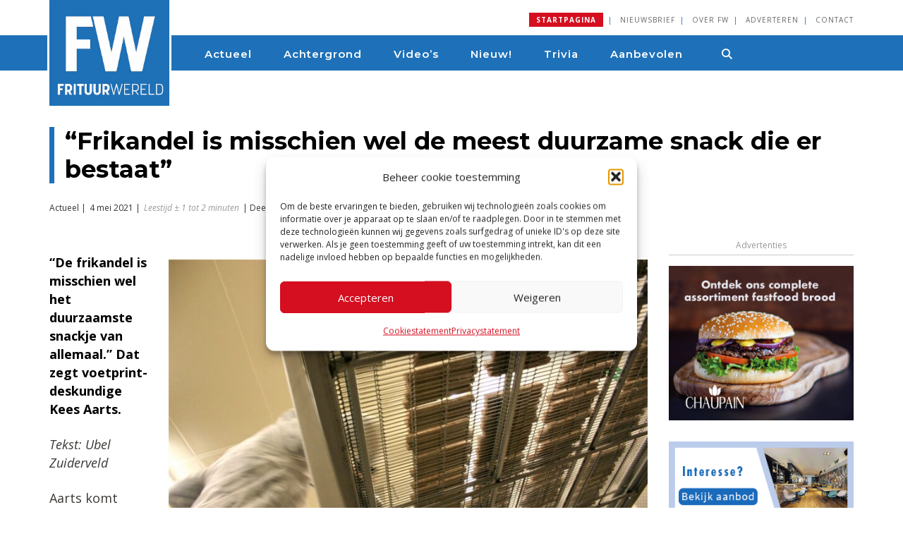

--- FILE ---
content_type: text/html; charset=UTF-8
request_url: https://www.frituurwereld.nl/frikandel-is-misschien-wel-de-meest-duurzame-snack-die-er-bestaat/
body_size: 29511
content:
<!DOCTYPE html>
<html lang="en">
	<head>

		<!-- Google Tag Manager -->
			<script>(function(w,d,s,l,i){w[l]=w[l]||[];w[l].push({'gtm.start':
			new Date().getTime(),event:'gtm.js'});var f=d.getElementsByTagName(s)[0],
			j=d.createElement(s),dl=l!='dataLayer'?'&l='+l:'';j.async=true;j.src=
			'https://www.googletagmanager.com/gtm.js?id='+i+dl;f.parentNode.insertBefore(j,f);
			})(window,document,'script','dataLayer','GTM-MG676XV');</script>
		<!-- End Google Tag Manager -->
    
		<meta charset="utf-8">
<script type="text/javascript">
/* <![CDATA[ */
var gform;gform||(document.addEventListener("gform_main_scripts_loaded",function(){gform.scriptsLoaded=!0}),document.addEventListener("gform/theme/scripts_loaded",function(){gform.themeScriptsLoaded=!0}),window.addEventListener("DOMContentLoaded",function(){gform.domLoaded=!0}),gform={domLoaded:!1,scriptsLoaded:!1,themeScriptsLoaded:!1,isFormEditor:()=>"function"==typeof InitializeEditor,callIfLoaded:function(o){return!(!gform.domLoaded||!gform.scriptsLoaded||!gform.themeScriptsLoaded&&!gform.isFormEditor()||(gform.isFormEditor()&&console.warn("The use of gform.initializeOnLoaded() is deprecated in the form editor context and will be removed in Gravity Forms 3.1."),o(),0))},initializeOnLoaded:function(o){gform.callIfLoaded(o)||(document.addEventListener("gform_main_scripts_loaded",()=>{gform.scriptsLoaded=!0,gform.callIfLoaded(o)}),document.addEventListener("gform/theme/scripts_loaded",()=>{gform.themeScriptsLoaded=!0,gform.callIfLoaded(o)}),window.addEventListener("DOMContentLoaded",()=>{gform.domLoaded=!0,gform.callIfLoaded(o)}))},hooks:{action:{},filter:{}},addAction:function(o,r,e,t){gform.addHook("action",o,r,e,t)},addFilter:function(o,r,e,t){gform.addHook("filter",o,r,e,t)},doAction:function(o){gform.doHook("action",o,arguments)},applyFilters:function(o){return gform.doHook("filter",o,arguments)},removeAction:function(o,r){gform.removeHook("action",o,r)},removeFilter:function(o,r,e){gform.removeHook("filter",o,r,e)},addHook:function(o,r,e,t,n){null==gform.hooks[o][r]&&(gform.hooks[o][r]=[]);var d=gform.hooks[o][r];null==n&&(n=r+"_"+d.length),gform.hooks[o][r].push({tag:n,callable:e,priority:t=null==t?10:t})},doHook:function(r,o,e){var t;if(e=Array.prototype.slice.call(e,1),null!=gform.hooks[r][o]&&((o=gform.hooks[r][o]).sort(function(o,r){return o.priority-r.priority}),o.forEach(function(o){"function"!=typeof(t=o.callable)&&(t=window[t]),"action"==r?t.apply(null,e):e[0]=t.apply(null,e)})),"filter"==r)return e[0]},removeHook:function(o,r,t,n){var e;null!=gform.hooks[o][r]&&(e=(e=gform.hooks[o][r]).filter(function(o,r,e){return!!(null!=n&&n!=o.tag||null!=t&&t!=o.priority)}),gform.hooks[o][r]=e)}});
/* ]]> */
</script>

		<meta http-equiv="X-UA-Compatible" content="IE=edge">
		<meta name="format-detection" content="telephone=no">
		<meta name="viewport" content="width=device-width, initial-scale=1.0">
		<!--<link rel="apple-touch-icon" href="https://www.frituurwereld.nl/wp-content/uploads/2021/09/Frituurwereld-Touch-Icon-144x144-1.png"> -->
			
		<meta name='robots' content='index, follow, max-image-preview:large, max-snippet:-1, max-video-preview:-1' />
	<style>img:is([sizes="auto" i], [sizes^="auto," i]) { contain-intrinsic-size: 3000px 1500px }</style>
	
	<!-- This site is optimized with the Yoast SEO plugin v26.7 - https://yoast.com/wordpress/plugins/seo/ -->
	<title>&quot;Frikandel is misschien wel de meest duurzame snack die er bestaat&quot; - Frituurwereld</title>
	<meta name="description" content="&quot;Frikandel is groener dan de meeste plant-based hamburgers met vleessmaak en - textuur.&quot;" />
	<link rel="canonical" href="https://www.frituurwereld.nl/frikandel-is-misschien-wel-de-meest-duurzame-snack-die-er-bestaat/" />
	<meta property="og:locale" content="nl_NL" />
	<meta property="og:type" content="article" />
	<meta property="og:title" content="&quot;Frikandel is misschien wel de meest duurzame snack die er bestaat&quot; - Frituurwereld" />
	<meta property="og:description" content="&quot;Frikandel is groener dan de meeste plant-based hamburgers met vleessmaak en - textuur.&quot;" />
	<meta property="og:url" content="https://www.frituurwereld.nl/frikandel-is-misschien-wel-de-meest-duurzame-snack-die-er-bestaat/" />
	<meta property="og:site_name" content="Frituurwereld" />
	<meta property="article:publisher" content="https://www.facebook.com/FrituurWereld" />
	<meta property="article:published_time" content="2021-05-04T13:51:21+00:00" />
	<meta property="article:modified_time" content="2021-05-04T14:36:42+00:00" />
	<meta property="og:image" content="https://i0.wp.com/www.frituurwereld.nl/wp-content/uploads/2021/05/frik1500.jpg?fit=1500%2C1000&ssl=1" />
	<meta property="og:image:width" content="1500" />
	<meta property="og:image:height" content="1000" />
	<meta property="og:image:type" content="image/jpeg" />
	<meta name="author" content="Ubel Zuiderveld" />
	<meta name="twitter:card" content="summary_large_image" />
	<meta name="twitter:creator" content="@FrituurWereld" />
	<meta name="twitter:site" content="@FrituurWereld" />
	<meta name="twitter:label1" content="Geschreven door" />
	<meta name="twitter:data1" content="Ubel Zuiderveld" />
	<meta name="twitter:label2" content="Geschatte leestijd" />
	<meta name="twitter:data2" content="2 minuten" />
	<script type="application/ld+json" class="yoast-schema-graph">{"@context":"https://schema.org","@graph":[{"@type":"Article","@id":"https://www.frituurwereld.nl/frikandel-is-misschien-wel-de-meest-duurzame-snack-die-er-bestaat/#article","isPartOf":{"@id":"https://www.frituurwereld.nl/frikandel-is-misschien-wel-de-meest-duurzame-snack-die-er-bestaat/"},"author":{"name":"Ubel Zuiderveld","@id":"https://www.frituurwereld.nl/#/schema/person/ecb6e8e12af67284edf29f6e368846f3"},"headline":"&#8220;Frikandel is misschien wel de meest duurzame snack die er bestaat&#8221;","datePublished":"2021-05-04T13:51:21+00:00","dateModified":"2021-05-04T14:36:42+00:00","mainEntityOfPage":{"@id":"https://www.frituurwereld.nl/frikandel-is-misschien-wel-de-meest-duurzame-snack-die-er-bestaat/"},"wordCount":246,"publisher":{"@id":"https://www.frituurwereld.nl/#organization"},"image":{"@id":"https://www.frituurwereld.nl/frikandel-is-misschien-wel-de-meest-duurzame-snack-die-er-bestaat/#primaryimage"},"thumbnailUrl":"https://www.frituurwereld.nl/wp-content/uploads/2021/05/frik1500.jpg","keywords":["frikandel"],"articleSection":["Actueel"],"inLanguage":"nl-NL"},{"@type":"WebPage","@id":"https://www.frituurwereld.nl/frikandel-is-misschien-wel-de-meest-duurzame-snack-die-er-bestaat/","url":"https://www.frituurwereld.nl/frikandel-is-misschien-wel-de-meest-duurzame-snack-die-er-bestaat/","name":"\"Frikandel is misschien wel de meest duurzame snack die er bestaat\" - Frituurwereld","isPartOf":{"@id":"https://www.frituurwereld.nl/#website"},"primaryImageOfPage":{"@id":"https://www.frituurwereld.nl/frikandel-is-misschien-wel-de-meest-duurzame-snack-die-er-bestaat/#primaryimage"},"image":{"@id":"https://www.frituurwereld.nl/frikandel-is-misschien-wel-de-meest-duurzame-snack-die-er-bestaat/#primaryimage"},"thumbnailUrl":"https://www.frituurwereld.nl/wp-content/uploads/2021/05/frik1500.jpg","datePublished":"2021-05-04T13:51:21+00:00","dateModified":"2021-05-04T14:36:42+00:00","description":"\"Frikandel is groener dan de meeste plant-based hamburgers met vleessmaak en - textuur.\"","breadcrumb":{"@id":"https://www.frituurwereld.nl/frikandel-is-misschien-wel-de-meest-duurzame-snack-die-er-bestaat/#breadcrumb"},"inLanguage":"nl-NL","potentialAction":[{"@type":"ReadAction","target":["https://www.frituurwereld.nl/frikandel-is-misschien-wel-de-meest-duurzame-snack-die-er-bestaat/"]}]},{"@type":"ImageObject","inLanguage":"nl-NL","@id":"https://www.frituurwereld.nl/frikandel-is-misschien-wel-de-meest-duurzame-snack-die-er-bestaat/#primaryimage","url":"https://www.frituurwereld.nl/wp-content/uploads/2021/05/frik1500.jpg","contentUrl":"https://www.frituurwereld.nl/wp-content/uploads/2021/05/frik1500.jpg","width":1500,"height":1000},{"@type":"BreadcrumbList","@id":"https://www.frituurwereld.nl/frikandel-is-misschien-wel-de-meest-duurzame-snack-die-er-bestaat/#breadcrumb","itemListElement":[{"@type":"ListItem","position":1,"name":"Home","item":"https://www.frituurwereld.nl/"},{"@type":"ListItem","position":2,"name":"&#8220;Frikandel is misschien wel de meest duurzame snack die er bestaat&#8221;"}]},{"@type":"WebSite","@id":"https://www.frituurwereld.nl/#website","url":"https://www.frituurwereld.nl/","name":"Frituurwereld","description":"Alles wat de frituurprofessional weten wil. Frituurwereld.nl brengt nieuws en achtergronden voor ondernemers met frituurspeciaalzaken, zoals cafetaria’s, snackbars en frituren.","publisher":{"@id":"https://www.frituurwereld.nl/#organization"},"potentialAction":[{"@type":"SearchAction","target":{"@type":"EntryPoint","urlTemplate":"https://www.frituurwereld.nl/?s={search_term_string}"},"query-input":{"@type":"PropertyValueSpecification","valueRequired":true,"valueName":"search_term_string"}}],"inLanguage":"nl-NL"},{"@type":"Organization","@id":"https://www.frituurwereld.nl/#organization","name":"Frituurwereld","url":"https://www.frituurwereld.nl/","logo":{"@type":"ImageObject","inLanguage":"nl-NL","@id":"https://www.frituurwereld.nl/#/schema/logo/image/","url":"https://www.frituurwereld.nl/wp-content/uploads/2024/11/cropped-2024-Logo-Frituurwereld-Blue-96x96-1.png","contentUrl":"https://www.frituurwereld.nl/wp-content/uploads/2024/11/cropped-2024-Logo-Frituurwereld-Blue-96x96-1.png","width":512,"height":512,"caption":"Frituurwereld"},"image":{"@id":"https://www.frituurwereld.nl/#/schema/logo/image/"},"sameAs":["https://www.facebook.com/FrituurWereld","https://x.com/FrituurWereld","https://www.linkedin.com/company/frituurwereld-nl"]},{"@type":"Person","@id":"https://www.frituurwereld.nl/#/schema/person/ecb6e8e12af67284edf29f6e368846f3","name":"Ubel Zuiderveld"}]}</script>
	<!-- / Yoast SEO plugin. -->


<link rel='dns-prefetch' href='//ajax.googleapis.com' />
<link rel='dns-prefetch' href='//www.google.com' />
<link rel='dns-prefetch' href='//maxcdn.bootstrapcdn.com' />
<link rel='dns-prefetch' href='//fonts.googleapis.com' />
<link rel='dns-prefetch' href='//use.fontawesome.com' />
		<script>
            function cmplzCallClarity(method, params) {
                if (typeof window.clarity === 'function') {
                    try {
                        window.clarity(method, params);
                    } catch (e) {
                        console.warn('Clarity API error:', e);
                    }
                }
            }

            function cmplzGetConsentFromEvent(e) {
                var d = e && e.detail && e.detail.categories ? e.detail.categories : [];
                var categories = Array.isArray(d) ? d : [];

                return {
                    analyticsAllowed: categories.indexOf('statistics') !== -1,
                    adsAllowed: categories.indexOf('marketing') !== -1
                };
            }

            function cmplzSendClarityConsent(analyticsAllowed, adsAllowed) {
                var status = function (b) { return b ? "granted" : "denied"; };
                cmplzCallClarity('consentv2', {
                    analytics_Storage: status(!!analyticsAllowed),
                    ad_Storage: status(!!adsAllowed)
                });
            }

            function cmplzEraseClarityCookies() {
                cmplzCallClarity('consent', false);
            }

            document.addEventListener('cmplz_fire_categories', function (e) {
                var consent = cmplzGetConsentFromEvent(e);
                cmplzSendClarityConsent(consent.analyticsAllowed, consent.adsAllowed);
            });

            document.addEventListener('cmplz_revoke', function (e) {
                var consent = cmplzGetConsentFromEvent(e);
                cmplzSendClarityConsent(consent.analyticsAllowed, consent.adsAllowed);
                if (!consent.analyticsAllowed && !consent.adsAllowed) {
                    cmplzEraseClarityCookies();
                }
            });

		</script>
		<script type="text/javascript">
/* <![CDATA[ */
window._wpemojiSettings = {"baseUrl":"https:\/\/s.w.org\/images\/core\/emoji\/16.0.1\/72x72\/","ext":".png","svgUrl":"https:\/\/s.w.org\/images\/core\/emoji\/16.0.1\/svg\/","svgExt":".svg","source":{"concatemoji":"https:\/\/www.frituurwereld.nl\/wp-includes\/js\/wp-emoji-release.min.js?ver=6.8.3"}};
/*! This file is auto-generated */
!function(s,n){var o,i,e;function c(e){try{var t={supportTests:e,timestamp:(new Date).valueOf()};sessionStorage.setItem(o,JSON.stringify(t))}catch(e){}}function p(e,t,n){e.clearRect(0,0,e.canvas.width,e.canvas.height),e.fillText(t,0,0);var t=new Uint32Array(e.getImageData(0,0,e.canvas.width,e.canvas.height).data),a=(e.clearRect(0,0,e.canvas.width,e.canvas.height),e.fillText(n,0,0),new Uint32Array(e.getImageData(0,0,e.canvas.width,e.canvas.height).data));return t.every(function(e,t){return e===a[t]})}function u(e,t){e.clearRect(0,0,e.canvas.width,e.canvas.height),e.fillText(t,0,0);for(var n=e.getImageData(16,16,1,1),a=0;a<n.data.length;a++)if(0!==n.data[a])return!1;return!0}function f(e,t,n,a){switch(t){case"flag":return n(e,"\ud83c\udff3\ufe0f\u200d\u26a7\ufe0f","\ud83c\udff3\ufe0f\u200b\u26a7\ufe0f")?!1:!n(e,"\ud83c\udde8\ud83c\uddf6","\ud83c\udde8\u200b\ud83c\uddf6")&&!n(e,"\ud83c\udff4\udb40\udc67\udb40\udc62\udb40\udc65\udb40\udc6e\udb40\udc67\udb40\udc7f","\ud83c\udff4\u200b\udb40\udc67\u200b\udb40\udc62\u200b\udb40\udc65\u200b\udb40\udc6e\u200b\udb40\udc67\u200b\udb40\udc7f");case"emoji":return!a(e,"\ud83e\udedf")}return!1}function g(e,t,n,a){var r="undefined"!=typeof WorkerGlobalScope&&self instanceof WorkerGlobalScope?new OffscreenCanvas(300,150):s.createElement("canvas"),o=r.getContext("2d",{willReadFrequently:!0}),i=(o.textBaseline="top",o.font="600 32px Arial",{});return e.forEach(function(e){i[e]=t(o,e,n,a)}),i}function t(e){var t=s.createElement("script");t.src=e,t.defer=!0,s.head.appendChild(t)}"undefined"!=typeof Promise&&(o="wpEmojiSettingsSupports",i=["flag","emoji"],n.supports={everything:!0,everythingExceptFlag:!0},e=new Promise(function(e){s.addEventListener("DOMContentLoaded",e,{once:!0})}),new Promise(function(t){var n=function(){try{var e=JSON.parse(sessionStorage.getItem(o));if("object"==typeof e&&"number"==typeof e.timestamp&&(new Date).valueOf()<e.timestamp+604800&&"object"==typeof e.supportTests)return e.supportTests}catch(e){}return null}();if(!n){if("undefined"!=typeof Worker&&"undefined"!=typeof OffscreenCanvas&&"undefined"!=typeof URL&&URL.createObjectURL&&"undefined"!=typeof Blob)try{var e="postMessage("+g.toString()+"("+[JSON.stringify(i),f.toString(),p.toString(),u.toString()].join(",")+"));",a=new Blob([e],{type:"text/javascript"}),r=new Worker(URL.createObjectURL(a),{name:"wpTestEmojiSupports"});return void(r.onmessage=function(e){c(n=e.data),r.terminate(),t(n)})}catch(e){}c(n=g(i,f,p,u))}t(n)}).then(function(e){for(var t in e)n.supports[t]=e[t],n.supports.everything=n.supports.everything&&n.supports[t],"flag"!==t&&(n.supports.everythingExceptFlag=n.supports.everythingExceptFlag&&n.supports[t]);n.supports.everythingExceptFlag=n.supports.everythingExceptFlag&&!n.supports.flag,n.DOMReady=!1,n.readyCallback=function(){n.DOMReady=!0}}).then(function(){return e}).then(function(){var e;n.supports.everything||(n.readyCallback(),(e=n.source||{}).concatemoji?t(e.concatemoji):e.wpemoji&&e.twemoji&&(t(e.twemoji),t(e.wpemoji)))}))}((window,document),window._wpemojiSettings);
/* ]]> */
</script>
<link rel='stylesheet' id='sdm-styles-css' href='https://www.frituurwereld.nl/wp-content/plugins/simple-download-monitor/css/sdm_wp_styles.css?ver=6.8.3' type='text/css' media='all' />
<style id='wp-emoji-styles-inline-css' type='text/css'>

	img.wp-smiley, img.emoji {
		display: inline !important;
		border: none !important;
		box-shadow: none !important;
		height: 1em !important;
		width: 1em !important;
		margin: 0 0.07em !important;
		vertical-align: -0.1em !important;
		background: none !important;
		padding: 0 !important;
	}
</style>
<link rel='stylesheet' id='wp-block-library-css' href='https://www.frituurwereld.nl/wp-includes/css/dist/block-library/style.min.css?ver=6.8.3' type='text/css' media='all' />
<style id='classic-theme-styles-inline-css' type='text/css'>
/*! This file is auto-generated */
.wp-block-button__link{color:#fff;background-color:#32373c;border-radius:9999px;box-shadow:none;text-decoration:none;padding:calc(.667em + 2px) calc(1.333em + 2px);font-size:1.125em}.wp-block-file__button{background:#32373c;color:#fff;text-decoration:none}
</style>
<link rel='stylesheet' id='mediaelement-css' href='https://www.frituurwereld.nl/wp-includes/js/mediaelement/mediaelementplayer-legacy.min.css?ver=4.2.17' type='text/css' media='all' />
<link rel='stylesheet' id='wp-mediaelement-css' href='https://www.frituurwereld.nl/wp-includes/js/mediaelement/wp-mediaelement.min.css?ver=6.8.3' type='text/css' media='all' />
<style id='jetpack-sharing-buttons-style-inline-css' type='text/css'>
.jetpack-sharing-buttons__services-list{display:flex;flex-direction:row;flex-wrap:wrap;gap:0;list-style-type:none;margin:5px;padding:0}.jetpack-sharing-buttons__services-list.has-small-icon-size{font-size:12px}.jetpack-sharing-buttons__services-list.has-normal-icon-size{font-size:16px}.jetpack-sharing-buttons__services-list.has-large-icon-size{font-size:24px}.jetpack-sharing-buttons__services-list.has-huge-icon-size{font-size:36px}@media print{.jetpack-sharing-buttons__services-list{display:none!important}}.editor-styles-wrapper .wp-block-jetpack-sharing-buttons{gap:0;padding-inline-start:0}ul.jetpack-sharing-buttons__services-list.has-background{padding:1.25em 2.375em}
</style>
<style id='font-awesome-svg-styles-default-inline-css' type='text/css'>
.svg-inline--fa {
  display: inline-block;
  height: 1em;
  overflow: visible;
  vertical-align: -.125em;
}
</style>
<link rel='stylesheet' id='font-awesome-svg-styles-css' href='https://www.frituurwereld.nl/wp-content/uploads/font-awesome/v6.6.0/css/svg-with-js.css' type='text/css' media='all' />
<style id='font-awesome-svg-styles-inline-css' type='text/css'>
   .wp-block-font-awesome-icon svg::before,
   .wp-rich-text-font-awesome-icon svg::before {content: unset;}
</style>
<style id='global-styles-inline-css' type='text/css'>
:root{--wp--preset--aspect-ratio--square: 1;--wp--preset--aspect-ratio--4-3: 4/3;--wp--preset--aspect-ratio--3-4: 3/4;--wp--preset--aspect-ratio--3-2: 3/2;--wp--preset--aspect-ratio--2-3: 2/3;--wp--preset--aspect-ratio--16-9: 16/9;--wp--preset--aspect-ratio--9-16: 9/16;--wp--preset--color--black: #000000;--wp--preset--color--cyan-bluish-gray: #abb8c3;--wp--preset--color--white: #ffffff;--wp--preset--color--pale-pink: #f78da7;--wp--preset--color--vivid-red: #cf2e2e;--wp--preset--color--luminous-vivid-orange: #ff6900;--wp--preset--color--luminous-vivid-amber: #fcb900;--wp--preset--color--light-green-cyan: #7bdcb5;--wp--preset--color--vivid-green-cyan: #00d084;--wp--preset--color--pale-cyan-blue: #8ed1fc;--wp--preset--color--vivid-cyan-blue: #0693e3;--wp--preset--color--vivid-purple: #9b51e0;--wp--preset--gradient--vivid-cyan-blue-to-vivid-purple: linear-gradient(135deg,rgba(6,147,227,1) 0%,rgb(155,81,224) 100%);--wp--preset--gradient--light-green-cyan-to-vivid-green-cyan: linear-gradient(135deg,rgb(122,220,180) 0%,rgb(0,208,130) 100%);--wp--preset--gradient--luminous-vivid-amber-to-luminous-vivid-orange: linear-gradient(135deg,rgba(252,185,0,1) 0%,rgba(255,105,0,1) 100%);--wp--preset--gradient--luminous-vivid-orange-to-vivid-red: linear-gradient(135deg,rgba(255,105,0,1) 0%,rgb(207,46,46) 100%);--wp--preset--gradient--very-light-gray-to-cyan-bluish-gray: linear-gradient(135deg,rgb(238,238,238) 0%,rgb(169,184,195) 100%);--wp--preset--gradient--cool-to-warm-spectrum: linear-gradient(135deg,rgb(74,234,220) 0%,rgb(151,120,209) 20%,rgb(207,42,186) 40%,rgb(238,44,130) 60%,rgb(251,105,98) 80%,rgb(254,248,76) 100%);--wp--preset--gradient--blush-light-purple: linear-gradient(135deg,rgb(255,206,236) 0%,rgb(152,150,240) 100%);--wp--preset--gradient--blush-bordeaux: linear-gradient(135deg,rgb(254,205,165) 0%,rgb(254,45,45) 50%,rgb(107,0,62) 100%);--wp--preset--gradient--luminous-dusk: linear-gradient(135deg,rgb(255,203,112) 0%,rgb(199,81,192) 50%,rgb(65,88,208) 100%);--wp--preset--gradient--pale-ocean: linear-gradient(135deg,rgb(255,245,203) 0%,rgb(182,227,212) 50%,rgb(51,167,181) 100%);--wp--preset--gradient--electric-grass: linear-gradient(135deg,rgb(202,248,128) 0%,rgb(113,206,126) 100%);--wp--preset--gradient--midnight: linear-gradient(135deg,rgb(2,3,129) 0%,rgb(40,116,252) 100%);--wp--preset--font-size--small: 13px;--wp--preset--font-size--medium: 20px;--wp--preset--font-size--large: 36px;--wp--preset--font-size--x-large: 42px;--wp--preset--spacing--20: 0.44rem;--wp--preset--spacing--30: 0.67rem;--wp--preset--spacing--40: 1rem;--wp--preset--spacing--50: 1.5rem;--wp--preset--spacing--60: 2.25rem;--wp--preset--spacing--70: 3.38rem;--wp--preset--spacing--80: 5.06rem;--wp--preset--shadow--natural: 6px 6px 9px rgba(0, 0, 0, 0.2);--wp--preset--shadow--deep: 12px 12px 50px rgba(0, 0, 0, 0.4);--wp--preset--shadow--sharp: 6px 6px 0px rgba(0, 0, 0, 0.2);--wp--preset--shadow--outlined: 6px 6px 0px -3px rgba(255, 255, 255, 1), 6px 6px rgba(0, 0, 0, 1);--wp--preset--shadow--crisp: 6px 6px 0px rgba(0, 0, 0, 1);}:where(.is-layout-flex){gap: 0.5em;}:where(.is-layout-grid){gap: 0.5em;}body .is-layout-flex{display: flex;}.is-layout-flex{flex-wrap: wrap;align-items: center;}.is-layout-flex > :is(*, div){margin: 0;}body .is-layout-grid{display: grid;}.is-layout-grid > :is(*, div){margin: 0;}:where(.wp-block-columns.is-layout-flex){gap: 2em;}:where(.wp-block-columns.is-layout-grid){gap: 2em;}:where(.wp-block-post-template.is-layout-flex){gap: 1.25em;}:where(.wp-block-post-template.is-layout-grid){gap: 1.25em;}.has-black-color{color: var(--wp--preset--color--black) !important;}.has-cyan-bluish-gray-color{color: var(--wp--preset--color--cyan-bluish-gray) !important;}.has-white-color{color: var(--wp--preset--color--white) !important;}.has-pale-pink-color{color: var(--wp--preset--color--pale-pink) !important;}.has-vivid-red-color{color: var(--wp--preset--color--vivid-red) !important;}.has-luminous-vivid-orange-color{color: var(--wp--preset--color--luminous-vivid-orange) !important;}.has-luminous-vivid-amber-color{color: var(--wp--preset--color--luminous-vivid-amber) !important;}.has-light-green-cyan-color{color: var(--wp--preset--color--light-green-cyan) !important;}.has-vivid-green-cyan-color{color: var(--wp--preset--color--vivid-green-cyan) !important;}.has-pale-cyan-blue-color{color: var(--wp--preset--color--pale-cyan-blue) !important;}.has-vivid-cyan-blue-color{color: var(--wp--preset--color--vivid-cyan-blue) !important;}.has-vivid-purple-color{color: var(--wp--preset--color--vivid-purple) !important;}.has-black-background-color{background-color: var(--wp--preset--color--black) !important;}.has-cyan-bluish-gray-background-color{background-color: var(--wp--preset--color--cyan-bluish-gray) !important;}.has-white-background-color{background-color: var(--wp--preset--color--white) !important;}.has-pale-pink-background-color{background-color: var(--wp--preset--color--pale-pink) !important;}.has-vivid-red-background-color{background-color: var(--wp--preset--color--vivid-red) !important;}.has-luminous-vivid-orange-background-color{background-color: var(--wp--preset--color--luminous-vivid-orange) !important;}.has-luminous-vivid-amber-background-color{background-color: var(--wp--preset--color--luminous-vivid-amber) !important;}.has-light-green-cyan-background-color{background-color: var(--wp--preset--color--light-green-cyan) !important;}.has-vivid-green-cyan-background-color{background-color: var(--wp--preset--color--vivid-green-cyan) !important;}.has-pale-cyan-blue-background-color{background-color: var(--wp--preset--color--pale-cyan-blue) !important;}.has-vivid-cyan-blue-background-color{background-color: var(--wp--preset--color--vivid-cyan-blue) !important;}.has-vivid-purple-background-color{background-color: var(--wp--preset--color--vivid-purple) !important;}.has-black-border-color{border-color: var(--wp--preset--color--black) !important;}.has-cyan-bluish-gray-border-color{border-color: var(--wp--preset--color--cyan-bluish-gray) !important;}.has-white-border-color{border-color: var(--wp--preset--color--white) !important;}.has-pale-pink-border-color{border-color: var(--wp--preset--color--pale-pink) !important;}.has-vivid-red-border-color{border-color: var(--wp--preset--color--vivid-red) !important;}.has-luminous-vivid-orange-border-color{border-color: var(--wp--preset--color--luminous-vivid-orange) !important;}.has-luminous-vivid-amber-border-color{border-color: var(--wp--preset--color--luminous-vivid-amber) !important;}.has-light-green-cyan-border-color{border-color: var(--wp--preset--color--light-green-cyan) !important;}.has-vivid-green-cyan-border-color{border-color: var(--wp--preset--color--vivid-green-cyan) !important;}.has-pale-cyan-blue-border-color{border-color: var(--wp--preset--color--pale-cyan-blue) !important;}.has-vivid-cyan-blue-border-color{border-color: var(--wp--preset--color--vivid-cyan-blue) !important;}.has-vivid-purple-border-color{border-color: var(--wp--preset--color--vivid-purple) !important;}.has-vivid-cyan-blue-to-vivid-purple-gradient-background{background: var(--wp--preset--gradient--vivid-cyan-blue-to-vivid-purple) !important;}.has-light-green-cyan-to-vivid-green-cyan-gradient-background{background: var(--wp--preset--gradient--light-green-cyan-to-vivid-green-cyan) !important;}.has-luminous-vivid-amber-to-luminous-vivid-orange-gradient-background{background: var(--wp--preset--gradient--luminous-vivid-amber-to-luminous-vivid-orange) !important;}.has-luminous-vivid-orange-to-vivid-red-gradient-background{background: var(--wp--preset--gradient--luminous-vivid-orange-to-vivid-red) !important;}.has-very-light-gray-to-cyan-bluish-gray-gradient-background{background: var(--wp--preset--gradient--very-light-gray-to-cyan-bluish-gray) !important;}.has-cool-to-warm-spectrum-gradient-background{background: var(--wp--preset--gradient--cool-to-warm-spectrum) !important;}.has-blush-light-purple-gradient-background{background: var(--wp--preset--gradient--blush-light-purple) !important;}.has-blush-bordeaux-gradient-background{background: var(--wp--preset--gradient--blush-bordeaux) !important;}.has-luminous-dusk-gradient-background{background: var(--wp--preset--gradient--luminous-dusk) !important;}.has-pale-ocean-gradient-background{background: var(--wp--preset--gradient--pale-ocean) !important;}.has-electric-grass-gradient-background{background: var(--wp--preset--gradient--electric-grass) !important;}.has-midnight-gradient-background{background: var(--wp--preset--gradient--midnight) !important;}.has-small-font-size{font-size: var(--wp--preset--font-size--small) !important;}.has-medium-font-size{font-size: var(--wp--preset--font-size--medium) !important;}.has-large-font-size{font-size: var(--wp--preset--font-size--large) !important;}.has-x-large-font-size{font-size: var(--wp--preset--font-size--x-large) !important;}
:where(.wp-block-post-template.is-layout-flex){gap: 1.25em;}:where(.wp-block-post-template.is-layout-grid){gap: 1.25em;}
:where(.wp-block-columns.is-layout-flex){gap: 2em;}:where(.wp-block-columns.is-layout-grid){gap: 2em;}
:root :where(.wp-block-pullquote){font-size: 1.5em;line-height: 1.6;}
</style>
<link rel='stylesheet' id='cmplz-general-css' href='https://www.frituurwereld.nl/wp-content/plugins/complianz-gdpr/assets/css/cookieblocker.min.css?ver=1767882162' type='text/css' media='all' />
<link rel='stylesheet' id='filr-datatable-css-css' href='https://www.frituurwereld.nl/wp-content/plugins/filr-protection/assets/datatables.min.css?ver=all' type='text/css' media='all' />
<link rel='stylesheet' id='bootstrap-css' href='https://www.frituurwereld.nl/wp-content/themes/excellutions-frituurwereld2020/css/bootstrap.min.css?ver=6.8.3' type='text/css' media='all' />
<link rel='stylesheet' id='font_awesome-css' href='https://maxcdn.bootstrapcdn.com/font-awesome/4.7.0/css/font-awesome.min.css?ver=6.8.3' type='text/css' media='all' />
<link rel='stylesheet' id='googlefont_OpenSans-css' href='https://fonts.googleapis.com/css?family=Open+Sans%3A400%2C400i%2C600%2C600i%2C700%2C700i&#038;ver=6.8.3' type='text/css' media='all' />
<link rel='stylesheet' id='googlefont_Montserrat-css' href='https://fonts.googleapis.com/css2?family=Montserrat%3Awght%40400%3B600%3B700%3B800&#038;display=swap&#038;ver=6.8.3' type='text/css' media='all' />
<link rel='stylesheet' id='core-css' href='https://www.frituurwereld.nl/wp-content/themes/excellutions-frituurwereld2020/style.css?ver=6.8.3' type='text/css' media='all' />
<link rel='stylesheet' id='font-awesome-official-css' href='https://use.fontawesome.com/releases/v6.6.0/css/all.css' type='text/css' media='all' integrity="sha384-h/hnnw1Bi4nbpD6kE7nYfCXzovi622sY5WBxww8ARKwpdLj5kUWjRuyiXaD1U2JT" crossorigin="anonymous" />
<link rel='stylesheet' id='font-awesome-official-v4shim-css' href='https://use.fontawesome.com/releases/v6.6.0/css/v4-shims.css' type='text/css' media='all' integrity="sha384-Heamg4F/EELwbmnBJapxaWTkcdX/DCrJpYgSshI5BkI7xghn3RvDcpG+1xUJt/7K" crossorigin="anonymous" />
<script type="text/javascript" src="https://www.frituurwereld.nl/wp-includes/js/jquery/jquery.min.js?ver=3.7.1" id="jquery-core-js"></script>
<script type="text/javascript" src="https://www.frituurwereld.nl/wp-includes/js/jquery/jquery-migrate.min.js?ver=3.4.1" id="jquery-migrate-js"></script>
<script type="text/javascript" id="sdm-scripts-js-extra">
/* <![CDATA[ */
var sdm_ajax_script = {"ajaxurl":"https:\/\/www.frituurwereld.nl\/wp-admin\/admin-ajax.php"};
/* ]]> */
</script>
<script type="text/javascript" src="https://www.frituurwereld.nl/wp-content/plugins/simple-download-monitor/js/sdm_wp_scripts.js?ver=6.8.3" id="sdm-scripts-js"></script>
<script type="text/javascript" src="https://ajax.googleapis.com/ajax/libs/jquery/1.11.3/jquery.min.js?ver=6.8.3" id="jquery_js-js"></script>
<script type="text/javascript" src="https://www.frituurwereld.nl/wp-content/themes/excellutions-frituurwereld2020/js/vendor/popper.min.js?ver=6.8.3" id="popper-js"></script>
<script type="text/javascript" src="https://www.frituurwereld.nl/wp-content/themes/excellutions-frituurwereld2020/js/bootstrap.min.js?ver=6.8.3" id="bootstrap-js"></script>
<link rel="https://api.w.org/" href="https://www.frituurwereld.nl/wp-json/" /><link rel="alternate" title="JSON" type="application/json" href="https://www.frituurwereld.nl/wp-json/wp/v2/posts/9838" /><link rel="EditURI" type="application/rsd+xml" title="RSD" href="https://www.frituurwereld.nl/xmlrpc.php?rsd" />
<meta name="generator" content="WordPress 6.8.3" />
<link rel='shortlink' href='https://www.frituurwereld.nl/?p=9838' />
<link rel="alternate" title="oEmbed (JSON)" type="application/json+oembed" href="https://www.frituurwereld.nl/wp-json/oembed/1.0/embed?url=https%3A%2F%2Fwww.frituurwereld.nl%2Ffrikandel-is-misschien-wel-de-meest-duurzame-snack-die-er-bestaat%2F" />
<link rel="alternate" title="oEmbed (XML)" type="text/xml+oembed" href="https://www.frituurwereld.nl/wp-json/oembed/1.0/embed?url=https%3A%2F%2Fwww.frituurwereld.nl%2Ffrikandel-is-misschien-wel-de-meest-duurzame-snack-die-er-bestaat%2F&#038;format=xml" />
		<script type="text/javascript">
				(function(c,l,a,r,i,t,y){
					c[a]=c[a]||function(){(c[a].q=c[a].q||[]).push(arguments)};t=l.createElement(r);t.async=1;
					t.src="https://www.clarity.ms/tag/"+i+"?ref=wordpress";y=l.getElementsByTagName(r)[0];y.parentNode.insertBefore(t,y);
				})(window, document, "clarity", "script", "qb7l0z83nl");
		</script>
					<style>.cmplz-hidden {
					display: none !important;
				}</style>	<link rel="shortcut icon" href="https://www.frituurwereld.nl/wp-content/themes/excellutions-frituurwereld2020/favicon.png/?v=3" >
<script type='text/javascript'>window.superWebShareFallback = {"superwebshare_fallback_enable":"enable","fallback_title":"Share","fallback_modal_background":"#BD3854","fallback_layout":"1","fallback_twitter_via":"","fallback_text_color":"#ffffff","fallback_show_in_desktop":"disable","fallback_social_networks":["facebook","twitter","linkedin","whatsapp"]} </script><link rel="icon" href="https://www.frituurwereld.nl/wp-content/uploads/2024/11/cropped-2024-Logo-Frituurwereld-Blue-96x96-1-32x32.png" sizes="32x32" />
<link rel="icon" href="https://www.frituurwereld.nl/wp-content/uploads/2024/11/cropped-2024-Logo-Frituurwereld-Blue-96x96-1-192x192.png" sizes="192x192" />
<link rel="apple-touch-icon" href="https://www.frituurwereld.nl/wp-content/uploads/2024/11/cropped-2024-Logo-Frituurwereld-Blue-96x96-1-180x180.png" />
<meta name="msapplication-TileImage" content="https://www.frituurwereld.nl/wp-content/uploads/2024/11/cropped-2024-Logo-Frituurwereld-Blue-96x96-1-270x270.png" />

		<!-- MAILCHIMP NEWSLETTER -->
		<script id="mcjs">!function(c,h,i,m,p){m=c.createElement(h),p=c.getElementsByTagName(h)[0],m.async=1,m.src=i,p.parentNode.insertBefore(m,p)}(document,"script","https://chimpstatic.com/mcjs-connected/js/users/37330b46cb3632426c95b9c3e/1c2a5a4821bb05c7139820b1a.js");</script>

		<script>
			$(document).bind('scroll', function () {
				if($(window).width() < 768 ) {
		
					if ($(window).scrollTop() > 25) {
						$('#header-wrapper').addClass('fixed-header');
						$('#header-wrapper .header-wrapper-background-container').css({'height':'50px'});
						$('#header-main-menu-wrapper-mobile .header-main-menu-wrapper-mobile-search-icon-container, #header-main-menu-wrapper-mobile .navbar-toggle').css({'height':'50px'});
						$('#header-main-menu-wrapper-mobile .header-main-menu-wrapper-mobile-search-icon-container').addClass('fixed-icon');
						$('#header-wrapper .header-container, #header-wrapper .header-logo-container a, #header-wrapper .header-logo-container a img.header-logo').css({'height':'50px'});
						$('.header-logo-container').addClass('fixed-logo');
					} else {
						$('#header-wrapper').removeClass('fixed-header');
						$('#header-wrapper .header-wrapper-background-container').css({'height':'100px'});
						$('#header-main-menu-wrapper-mobile .header-main-menu-wrapper-mobile-search-icon-container, #header-main-menu-wrapper-mobile .navbar-toggle').css({'height':'100px'});
						$('#header-main-menu-wrapper-mobile .header-main-menu-wrapper-mobile-search-icon-container').removeClass('fixed-icon');
						$('#header-wrapper .header-container, #header-wrapper .header-logo-container a, #header-wrapper .header-logo-container a img.header-logo').css({'height':'100px'});
						$('.header-logo-container').removeClass('fixed-logo');
					}
				}
			});

			
			$(document).ready(function() {
				$("iframe").wrap("<div class='iframe-container'>");

				$('#header-wrapper-search-screen-wrapper #s').attr('placeholder', 'Vul hier je zoekwoord(en) in...');

				$('body').on('click', '.navbar-toggle', function(e) {
					e.preventDefault();

					if($('#mobile-search-form-wrapper').hasClass('show-mobile-search')) {
						$('#mobile-search-form-wrapper').animate(
							{
								'left' : '100%'
							}, 500, function() {
								$('#mobile-search-form-wrapper').removeClass('show-mobile-search')
							} 
						);
					}
					
					if ($(".navbar-toggle").hasClass("menu-close")) {
						$(".navbar-toggle").removeClass('menu-close');
						$(".navbar-toggle").addClass('menu-open');

					} else {
						$(".navbar-toggle").removeClass('menu-open');
						$(".navbar-toggle").addClass('menu-close');
					}
				});

				if(window.matchMedia("(max-width: 767px)").matches) {
					var heightHighlightedBannerImage = 0;
					heightHighlightedBannerImage = $('#fp-highlighted-single-item-image-wrapper.mobile').outerHeight();
					$('#fp-highlighted-wrapper #fp-highlighted-single-item-content-wrapper').css('height', ( heightHighlightedBannerImage * 2.25 ) + 'px');

					var totalWrapperHeight = 0;
					varTotalWrapperHeight = heightHighlightedBannerImage + ( heightHighlightedBannerImage * 2.25 );
					$('#fp-highlighted-wrapper #slider').css('height', varTotalWrapperHeight + 'px');
					$('#fp-highlighted-wrapper #carousel-bounding-box').css('height', varTotalWrapperHeight + 'px');
					$('#fp-highlighted-wrapper #myCarousel').css('height', varTotalWrapperHeight + 'px');
					$('#fp-highlighted-wrapper .carousel-inner').css('height', varTotalWrapperHeight + 'px');
					
				} else {
					var heightHighlightedBanner = 0;
					heightHighlightedBanner = $('#fp-highlighted-single-item-image-wrapper.desktop').outerHeight();
					h = $('#fp-highlighted-single-item-content-wrapper').outerHeight();
					console.log(h);
					$('#fp-highlighted-wrapper #fp-highlighted-single-item-content-wrapper').css('height', heightHighlightedBanner + 'px');
					$('#fp-highlighted-wrapper #slider').css('height', heightHighlightedBanner + 'px');
					$('#fp-highlighted-wrapper #carousel-bounding-box').css('height', heightHighlightedBanner + 'px');
					$('#fp-highlighted-wrapper #myCarousel').css('height', heightHighlightedBanner + 'px');
					$('#fp-highlighted-wrapper .carousel-inner').css('height', heightHighlightedBanner + 'px');
        		}	

				//$('#banner-ads-wrapper').find(function (e) {
			//		alert('banner');
			//	});
				
				

				

				$('#myCarousel2').carousel({
					interval: 7500
				});

				$('li.menu-search-icon').click(function() {
					if(!$('#header-wrapper-search-bar-wrapper').hasClass('show')) {
						$('#header-wrapper-search-bar-wrapper').addClass('show').animate(
							{
								'bottom' : '0'
							}, 500
						);
					} else {
						$('#header-wrapper-search-bar-wrapper').animate(
							{
								'bottom' : '50px'
							}, 500, function() {
								$('#header-wrapper-search-bar-wrapper').removeClass('show')
							} 
						);
					}
				});

				$('li.menu-search-icon').click(function() {
					if(!$('#header-wrapper-search-screen-wrapper').hasClass('show')) {
						$('#header-wrapper-search-screen-wrapper').addClass('show');
					} else {
						$('#header-wrapper-search-screen-wrapper').removeClass('show');
					}
				});

				$('.header-main-menu-wrapper-mobile-search-icon-container').click(function() {
					if(!$('#mobile-search-form-wrapper').hasClass('show-mobile-search')) {
						$('#mobile-search-form-wrapper').addClass('show-mobile-search').animate(
							{
								'left' : '0'
							}, 500
						);
					} else {
						$('#mobile-search-form-wrapper').animate(
							{
								'left' : '100%'
							}, 500, function() {
								$('#mobile-search-form-wrapper').removeClass('show-mobile-search')
							} 
						);
					}
				});

			});


		/** 
		* Add an onclick event to all links with class name "track", which will trigger
		* the above defined trackOutboundLink function
		*/
		$(document).ready(function() {
			// set google analytics onclick link event on each link with class track
			$('a.track').each(function(index, element) {
				element = $(element);
				var link = element.attr('href');
				var new_window = element.attr('target') == '_blank' ? true : false;
				element.click(function(){
				trackOutboundLink(link, new_window);
				return false;
				});
			});
		

			// Scroll through related projects
			$('#fp-videos-scroll-to-right-icon-wrapper').addClass('visible');
				$('.scrolling').scroll( function() {
					var $width = $('.scrolling').outerWidth()
					var $scrollWidth = $('.scrolling')[0].scrollWidth; 
					var $scrollLeft = $('.scrolling').scrollLeft();
					
					if ( ($scrollWidth - $width != $scrollLeft) && ($scrollLeft != 0) ) {
						$('#fp-videos-scroll-to-left-icon-wrapper').addClass('visible');
						$('#fp-videos-scroll-to-right-icon-wrapper').addClass('visible');						
					}
					if ($scrollWidth - $width === $scrollLeft) {
						$('#fp-videos-scroll-to-right-icon-wrapper').removeClass('visible');
					}
					if ($scrollLeft===0) {
						$('#fp-videos-scroll-to-left-icon-wrapper').removeClass('visible');
					}
				});

				$('#fp-videos-scroll-to-right-icon-wrapper').click(function(e) {
					e.preventDefault();
					var pxToScroll = $('.fp-videos-single-video-thumb-container').outerWidth();
					$('.scrolling').animate({scrollLeft: '+=' + pxToScroll + 'px'}, 500 );
				});

				$('#fp-videos-scroll-to-left-icon-wrapper').click(function(e) {
					e.preventDefault();
					var pxToScroll = $('.fp-videos-single-video-thumb-container').outerWidth();
					$('.scrolling').animate({scrollLeft: '-=' + pxToScroll + 'px'}, 500 );
				});

				
			});

			
		</script>

	</head>   
<body data-cmplz=1 class="wp-singular post-template-default single single-post postid-9838 single-format-standard wp-theme-excellutions-frituurwereld2020">

<!-- Google Tag Manager (noscript) -->
	<noscript><iframe src="https://www.googletagmanager.com/ns.html?id=GTM-MG676XV"
	height="0" width="0" style="display:none;visibility:hidden"></iframe></noscript>
<!-- End Google Tag Manager (noscript) -->

  
<!-- Google tag (gtag.js) -->
<script type="text/plain" data-service="google-analytics" data-category="statistics" async data-cmplz-src="https://www.googletagmanager.com/gtag/js?id=G-Z2PRLPSELC"></script>
<script>
  window.dataLayer = window.dataLayer || [];
  function gtag(){dataLayer.push(arguments);}
  gtag('js', new Date());

  gtag('config', 'G-Z2PRLPSELC');
</script>

<div id="top-header-wrapper" class="hidden">
	<div class="container">
		<div class="row">
			<div class="col-xs-12 col-sm-12 col-md-8 col-lg-8">
							</div>
			<div class="col-xs-12 col-sm-12 col-md-4 col-lg-4">
				<div class="top-header-loginout-container hidden">
											<a href="#popmake-122">Inloggen</a>
									</div>
			</div>
		</div>
	</div>
</div>

<div id="header-wrapper">
	<div id="mobile-search-form-wrapper" class="hidden-md hidden-lg">
		<div class="mobile-search-form-introtext">
			<div class="content_block" id="custom_post_widget-4017">
<p>Ben je op zoek naar een artikel over een specifiek onderwerp? Vul dan hieronder het onderwerp of trefwoord in en klik op zoeken.</p>
</div>		</div>
		<div class="mobile-search-form-container"><h3 class="hidden">Zoeken</h3><form role="search" method="get" id="searchform" class="searchform" action="https://www.frituurwereld.nl/">
				<div>
					<label class="screen-reader-text" for="s">Zoeken naar:</label>
					<input type="text" value="" name="s" id="s" />
					<input type="submit" id="searchsubmit" value="Zoeken" />
				</div>
			</form></div>	</div>
	<div class="header-wrapper-background-container">
		<div class="header-wrapper-background-style">
		</div>
	</div>
	<div class="container">
		<div class="row">
			<div class="col-xs-12 col-sm-12 col-md-12 col-lg-12">
				<div class="header-container">
					<div class="header-logo-container">
						<a href="https://www.frituurwereld.nl">
							<div class="header-background-logo">
								<img src="https://www.frituurwereld.nl/wp-content/themes/excellutions-frituurwereld2020/images/logos/Frituurwereld/Logo Frituurwereld.jpg" class="header-logo" style="visibility: hidden;" />
							</div>
						</a>
					</div>
		
					<div id="header-main-menu-wrapper-desktop" class="hidden-xs hidden-sm">
						<ul id="menu-hoofdmenu" class="nav navbar-nav"><li id="menu-item-157" class="menu-item menu-item-type-taxonomy menu-item-object-category current-post-ancestor current-menu-parent current-post-parent menu-item-157"><a title="Actueel" href="https://www.frituurwereld.nl/actueel/">Actueel</a></li>
<li id="menu-item-156" class="menu-item menu-item-type-taxonomy menu-item-object-category menu-item-156"><a title="Achtergrond" href="https://www.frituurwereld.nl/achtergrond/">Achtergrond</a></li>
<li id="menu-item-155" class="menu-item menu-item-type-taxonomy menu-item-object-category menu-item-155"><a title="Video&#039;s" href="https://www.frituurwereld.nl/videos/">Video&#8217;s</a></li>
<li id="menu-item-159" class="menu-item menu-item-type-taxonomy menu-item-object-category menu-item-159"><a title="Nieuw!" href="https://www.frituurwereld.nl/nieuw/">Nieuw!</a></li>
<li id="menu-item-158" class="menu-item menu-item-type-taxonomy menu-item-object-category menu-item-158"><a title="Trivia" href="https://www.frituurwereld.nl/trivia/">Trivia</a></li>
<li id="menu-item-6566" class="menu-item menu-item-type-taxonomy menu-item-object-category menu-item-6566"><a title="Aanbevolen" href="https://www.frituurwereld.nl/aanbevolen/">Aanbevolen</a></li>
<li id="menu-item-2430" class="menu-search-icon hidden-xs hidden-sm d-none d-lg-flex menu-item menu-item-type-custom menu-item-object-custom menu-item-2430"><a title="Zoeken" href="#">Zoeken</a></li>
<li id="menu-item-5053" class="sub-item hidden-sm hidden-md hidden-lg blue d-flex d-md-none menu-item menu-item-type-custom menu-item-object-custom menu-item-5053"><a title="Startpagina @ Frituurwereld" target="_blank" href="https://startpagina.frituurwereld.nl">Startpagina @ Frituurwereld</a></li>
<li id="menu-item-56802" class="sub-item hidden-sm hidden-md hidden-lg d-flex d-md-none menu-item menu-item-type-post_type menu-item-object-page menu-item-56802"><a title="Aanmelden nieuwsbrief" href="https://www.frituurwereld.nl/nieuwsbrief/">Aanmelden nieuwsbrief</a></li>
<li id="menu-item-429" class="sub-item hidden-sm hidden-md hidden-lg d-flex d-md-none menu-item menu-item-type-post_type menu-item-object-page menu-item-429"><a title="Adverteren" href="https://www.frituurwereld.nl/adverteren/">Adverteren</a></li>
<li id="menu-item-428" class="sub-item hidden-sm hidden-md hidden-lg d-flex d-md-none menu-item menu-item-type-post_type menu-item-object-page menu-item-428"><a title="Over FW" href="https://www.frituurwereld.nl/over-fw/">Over FW</a></li>
<li id="menu-item-435" class="sub-item hidden-sm hidden-md hidden-lg d-flex d-md-none menu-item menu-item-type-post_type menu-item-object-page menu-item-435"><a title="Contact" href="https://www.frituurwereld.nl/contact/">Contact</a></li>
</ul>						
					</div>
					
					<div id="header-wrapper-search-bar-wrapper" class="hidden-xs hidden-sm hidden">
						<div class="desktop-header-searchbar-container"><h3 class="hidden">Zoeken</h3><form role="search" method="get" id="searchform" class="searchform" action="https://www.frituurwereld.nl/">
				<div>
					<label class="screen-reader-text" for="s">Zoeken naar:</label>
					<input type="text" value="" name="s" id="s" />
					<input type="submit" id="searchsubmit" value="Zoeken" />
				</div>
			</form></div>					</div>

					<div id="top-header-inset-wrapper">
						<div class="top-header-inset-content-container hidden-xs hidden-sm">
							<ul id="menu-top-header-inset-menu" class="nav navbar-nav"><li id="menu-item-4586" class="blue menu-item menu-item-type-custom menu-item-object-custom menu-item-4586"><a target="_blank" href="https://startpagina.frituurwereld.nl">Startpagina</a></li>
<li id="menu-item-7775" class="menu-item menu-item-type-custom menu-item-object-custom menu-item-7775"><a href="https://www.frituurwereld.nl/nieuwsbrief">Nieuwsbrief</a></li>
<li id="menu-item-440" class="menu-item menu-item-type-post_type menu-item-object-page menu-item-440"><a href="https://www.frituurwereld.nl/over-fw/">Over FW</a></li>
<li id="menu-item-438" class="menu-item menu-item-type-post_type menu-item-object-page menu-item-438"><a href="https://www.frituurwereld.nl/adverteren/">Adverteren</a></li>
<li id="menu-item-436" class="menu-item menu-item-type-post_type menu-item-object-page menu-item-436"><a href="https://www.frituurwereld.nl/contact/">Contact</a></li>
</ul>						</div>
					</div>
					

				<div id="header-main-menu-wrapper-mobile">
					<div class="navbar navbar navbar" role="navigation">
						<div class="navbar-header hidden-md hidden-lg">
							<button type="button" class="navbar-toggle menu-close" data-toggle="collapse" data-target=".navbar-collapse">
								<span class="sr-only">Toggle navigation</span>
								<span class="icon-bar"></span>
								<span class="icon-bar"></span>
								<span class="icon-bar"></span>
							</button>
						
							<div class="header-main-menu-wrapper-mobile-search-icon-container hidden-md hidden-lg">
							</div>
						</div>

						<div class="navbar-collapse collapse">

						<ul id="menu-hoofdmenu-1" class="nav navbar-nav"><li class="menu-item menu-item-type-taxonomy menu-item-object-category current-post-ancestor current-menu-parent current-post-parent menu-item-157"><a title="Actueel" href="https://www.frituurwereld.nl/actueel/">Actueel</a></li>
<li class="menu-item menu-item-type-taxonomy menu-item-object-category menu-item-156"><a title="Achtergrond" href="https://www.frituurwereld.nl/achtergrond/">Achtergrond</a></li>
<li class="menu-item menu-item-type-taxonomy menu-item-object-category menu-item-155"><a title="Video&#039;s" href="https://www.frituurwereld.nl/videos/">Video&#8217;s</a></li>
<li class="menu-item menu-item-type-taxonomy menu-item-object-category menu-item-159"><a title="Nieuw!" href="https://www.frituurwereld.nl/nieuw/">Nieuw!</a></li>
<li class="menu-item menu-item-type-taxonomy menu-item-object-category menu-item-158"><a title="Trivia" href="https://www.frituurwereld.nl/trivia/">Trivia</a></li>
<li class="menu-item menu-item-type-taxonomy menu-item-object-category menu-item-6566"><a title="Aanbevolen" href="https://www.frituurwereld.nl/aanbevolen/">Aanbevolen</a></li>
<li class="menu-search-icon hidden-xs hidden-sm d-none d-lg-flex menu-item menu-item-type-custom menu-item-object-custom menu-item-2430"><a title="Zoeken" href="#">Zoeken</a></li>
<li class="sub-item hidden-sm hidden-md hidden-lg blue d-flex d-md-none menu-item menu-item-type-custom menu-item-object-custom menu-item-5053"><a title="Startpagina @ Frituurwereld" target="_blank" href="https://startpagina.frituurwereld.nl">Startpagina @ Frituurwereld</a></li>
<li class="sub-item hidden-sm hidden-md hidden-lg d-flex d-md-none menu-item menu-item-type-post_type menu-item-object-page menu-item-56802"><a title="Aanmelden nieuwsbrief" href="https://www.frituurwereld.nl/nieuwsbrief/">Aanmelden nieuwsbrief</a></li>
<li class="sub-item hidden-sm hidden-md hidden-lg d-flex d-md-none menu-item menu-item-type-post_type menu-item-object-page menu-item-429"><a title="Adverteren" href="https://www.frituurwereld.nl/adverteren/">Adverteren</a></li>
<li class="sub-item hidden-sm hidden-md hidden-lg d-flex d-md-none menu-item menu-item-type-post_type menu-item-object-page menu-item-428"><a title="Over FW" href="https://www.frituurwereld.nl/over-fw/">Over FW</a></li>
<li class="sub-item hidden-sm hidden-md hidden-lg d-flex d-md-none menu-item menu-item-type-post_type menu-item-object-page menu-item-435"><a title="Contact" href="https://www.frituurwereld.nl/contact/">Contact</a></li>
</ul>						</div><!--/.navbar-collapse -->

					</div>

					

				</div>
			</div>
		</div>
	</div>	
</div>

<div id="header-wrapper-search-screen-wrapper" class="hidden-xs hidden-sm">
	<div class="desktop-header-searchbar-container"><h3 class="hidden">Zoeken</h3><form role="search" method="get" id="searchform" class="searchform" action="https://www.frituurwereld.nl/">
				<div>
					<label class="screen-reader-text" for="s">Zoeken naar:</label>
					<input type="text" value="" name="s" id="s" />
					<input type="submit" id="searchsubmit" value="Zoeken" />
				</div>
			</form></div></div>

</div>

<div id="site-wrapper">



<div id="single-page-wrapper">
	
	<div id="single-page-title-wrapper">
		<div class="container">
			<div class="row">
				<div class="col-xs-12 col-sm-12 col-md-12 col-lg-12">
					<div class="single-page-title-container">
						<div class="single-page-title-content">
							<h1 class="single-page-title">&#8220;Frikandel is misschien wel de meest duurzame snack die er bestaat&#8221;</h1>
						</div>
					</div>
				</div>
			</div>

			<div class="row">
				<div class="col-xs-12 col-sm-12 col-md-8 col-lg-8">
					<div class="single-page-exclusive-category-date-and-reading-time-container">
						<div class="single-page-exclusive-category-date-and-reading-time-content">
							
															<div class="single-page-category-container">
									Actueel |
								</div>
														<div class="single-page-date-container">
								 4 mei 2021 |
							</div>

															<div class="single-page-average-reading-time-container">
									<span class="average-reading-time-container">Leestijd &plusmn; 1 tot 2 minuten</span>								</div>
														
							<div class="single-page-webshare-container top-icon hidden-md hidden-lg">
										<div class="sws_supernormalaction" style="text-align:start;right:24px;bottom:12px" >
					<amp-lightbox id="superwebshare-lightbox" layout="nodisplay">
			<div class="superwebshare-lightbox" on="tap:superwebshare-lightbox.close" role="button" tabindex="0" aria-hidden="true">
				<div class="">
												<amp-social-share class="rounded" aria-hidden="true" type="twitter" width="48" height="48"></amp-social-share>
							<amp-social-share class="rounded" aria-hidden="true" type="linkedin" width="48" height="48"></amp-social-share>
							<amp-social-share class="rounded" aria-hidden="true" type="whatsapp" width="48" height="48"></amp-social-share>
											<amp-social-share type="system" width="48" height="48" class="superwebshare_amp_native_button"></amp-social-share>
					
				</div>
				
			</div>
		</amp-lightbox>
						<button data-fallback="yes" type="button" on="tap:superwebshare-lightbox" class=" superwebshare_tada superwebshare_normal_button1 shortcode-button superwebshare-button-small superwebshare-button-square superwebshare_prompt superwebshare_button_svg" style="background-color:#D50E20;" >
				<svg xmlns="http://www.w3.org/2000/svg" class="superwebshare-svg"  fill="currentColor" viewBox="0 0 1000 1000" stroke="currentColor" stroke-width="2"><path stroke-linecap="round" stroke-linejoin="round" d="M863.85,899.9c0-78.74,0-157.47,0-236.21c0-86.74,0-173.49,0-260.23c0-32.79,3.08-68.99-34.11-85.1
                c-16.75-7.26-36.77-5.03-54.67-5.03c-24.45,0-48.9,0-73.35,0c-13.09,0-26.18,0-39.26,0c-18.61,0-36.44,16.37-35.58,35.58
                c0.86,19.28,15.63,35.58,35.58,35.58c36.52,0,73.04,0,109.57,0c6.89,0,13.78,0,20.66,0c0,70.64,0,141.28,0,211.92
                c0,87.97,0,175.94,0,263.91c0,12.61,0,25.22,0,37.84c0,0.61-0.04,1.35-0.1,2.13c-5.37,0-10.75,0-16.12,0
                c-78.99,0-157.98,0-236.98,0c-89.55,0-179.1,0-268.64,0c-20.87,0-41.73,0-62.6,0c-0.01-0.18-0.01-0.32-0.01-0.41
                c0-75.2,0-150.4,0-225.59c0-86.39,0-172.78,0-259.17c0-10.21,0-20.43,0-30.64c5.83,0,11.67,0,17.5,0c23.42,0,46.85,0,70.27,0
                c12.72,0,25.44,0,38.16,0c18.61,0,36.44-16.37,35.58-35.58c-0.86-19.28-15.63-35.58-35.58-35.58c-38.41,0-76.82,0-115.24,0
                c-22.75,0-46.16-1.79-64.15,15.61c-13.61,13.16-17.7,30.34-17.7,48.37c0,73.04,0,146.07,0,219.11c0,90.62,0,181.24,0,271.86
                c0,18.93-3.16,41.88,1.83,60.52c7.31,27.28,31.59,42.36,58.74,42.66c8.03,0.09,16.06,0,24.09,0c81.86,0,163.72,0,245.59,0
                c91.29,0,182.58,0,273.87,0c21.18,0,42.41,0.41,63.58,0c32.43-0.63,57.88-23.83,59.08-56.77
                C864.02,909.78,863.85,904.82,863.85,899.9z M195.24,384.69c0.03,0,0.06,0.01,0.09,0.01C195.3,384.69,195.27,384.69,195.24,384.69z
                 M208.22,372.74C208.07,369.12,209.05,370.81,208.22,372.74L208.22,372.74z M193.8,900.31c0-0.06,0.25-0.05,0.61,0
                C194.19,900.31,193.8,900.3,193.8,900.31z M792.69,370.29c-0.17,0.13,0.01,1.68,0,1.88c-0.03,0.42-0.04,0.84-0.05,1.26
                C792.01,372.05,791.88,370.89,792.69,370.29z M805.73,900.12c0.36,0.01,0.71,0.07,1.01,0.19
                C806.46,900.19,806.11,900.14,805.73,900.12z" /><path stroke-linecap="round" stroke-linejoin="round" d="M372.33,243.92c30.85-31.2,61.7-62.4,92.54-93.6c0,36.7,0,73.39,0,110.09c0,93.09,0,186.17,0,279.26
                c0,21.53,0,43.07,0,64.6c0,18.61,16.37,36.44,35.58,35.58c19.28-0.86,35.58-15.63,35.58-35.58c0-58.65,0-117.3,0-175.95
                c0-92.69,0-185.38,0-278.07c24.52,24.77,49.03,49.53,73.55,74.3c6.39,6.46,12.79,12.92,19.18,19.37
                c13.52,13.66,36.78,13.54,50.32,0c13.69-13.69,13.56-36.62,0-50.32c-44.76-45.22-89.52-90.44-134.29-135.66
                c-6.39-6.46-12.79-12.92-19.18-19.37c-13.46-13.6-36.83-13.64-50.32,0C430.59,83.78,385.88,129,341.17,174.22
                c-6.39,6.46-12.77,12.92-19.16,19.37c-13.51,13.66-13.64,36.68,0,50.32C335.58,257.49,358.78,257.62,372.33,243.92z" /></svg>				<span> Share</span></button>
						</div>
									</div>
							

							<div class="single-page-social-share-container share-item-top hidden-xs hidden-sm">
								<div class="single-page-social-share-title">Deel dit bericht</div>
								<div class="single-page-webshare-container">
											<div class="sws_supernormalaction" style="text-align:start;right:24px;bottom:12px" >
							<button data-fallback="yes" type="button" on="tap:superwebshare-lightbox" class=" superwebshare_tada superwebshare_normal_button1 shortcode-button superwebshare-button-small superwebshare-button-square superwebshare_prompt superwebshare_button_svg" style="background-color:#D50E20;" >
				<svg xmlns="http://www.w3.org/2000/svg" class="superwebshare-svg"  fill="currentColor" viewBox="0 0 1000 1000" stroke="currentColor" stroke-width="2"><path stroke-linecap="round" stroke-linejoin="round" d="M863.85,899.9c0-78.74,0-157.47,0-236.21c0-86.74,0-173.49,0-260.23c0-32.79,3.08-68.99-34.11-85.1
                c-16.75-7.26-36.77-5.03-54.67-5.03c-24.45,0-48.9,0-73.35,0c-13.09,0-26.18,0-39.26,0c-18.61,0-36.44,16.37-35.58,35.58
                c0.86,19.28,15.63,35.58,35.58,35.58c36.52,0,73.04,0,109.57,0c6.89,0,13.78,0,20.66,0c0,70.64,0,141.28,0,211.92
                c0,87.97,0,175.94,0,263.91c0,12.61,0,25.22,0,37.84c0,0.61-0.04,1.35-0.1,2.13c-5.37,0-10.75,0-16.12,0
                c-78.99,0-157.98,0-236.98,0c-89.55,0-179.1,0-268.64,0c-20.87,0-41.73,0-62.6,0c-0.01-0.18-0.01-0.32-0.01-0.41
                c0-75.2,0-150.4,0-225.59c0-86.39,0-172.78,0-259.17c0-10.21,0-20.43,0-30.64c5.83,0,11.67,0,17.5,0c23.42,0,46.85,0,70.27,0
                c12.72,0,25.44,0,38.16,0c18.61,0,36.44-16.37,35.58-35.58c-0.86-19.28-15.63-35.58-35.58-35.58c-38.41,0-76.82,0-115.24,0
                c-22.75,0-46.16-1.79-64.15,15.61c-13.61,13.16-17.7,30.34-17.7,48.37c0,73.04,0,146.07,0,219.11c0,90.62,0,181.24,0,271.86
                c0,18.93-3.16,41.88,1.83,60.52c7.31,27.28,31.59,42.36,58.74,42.66c8.03,0.09,16.06,0,24.09,0c81.86,0,163.72,0,245.59,0
                c91.29,0,182.58,0,273.87,0c21.18,0,42.41,0.41,63.58,0c32.43-0.63,57.88-23.83,59.08-56.77
                C864.02,909.78,863.85,904.82,863.85,899.9z M195.24,384.69c0.03,0,0.06,0.01,0.09,0.01C195.3,384.69,195.27,384.69,195.24,384.69z
                 M208.22,372.74C208.07,369.12,209.05,370.81,208.22,372.74L208.22,372.74z M193.8,900.31c0-0.06,0.25-0.05,0.61,0
                C194.19,900.31,193.8,900.3,193.8,900.31z M792.69,370.29c-0.17,0.13,0.01,1.68,0,1.88c-0.03,0.42-0.04,0.84-0.05,1.26
                C792.01,372.05,791.88,370.89,792.69,370.29z M805.73,900.12c0.36,0.01,0.71,0.07,1.01,0.19
                C806.46,900.19,806.11,900.14,805.73,900.12z" /><path stroke-linecap="round" stroke-linejoin="round" d="M372.33,243.92c30.85-31.2,61.7-62.4,92.54-93.6c0,36.7,0,73.39,0,110.09c0,93.09,0,186.17,0,279.26
                c0,21.53,0,43.07,0,64.6c0,18.61,16.37,36.44,35.58,35.58c19.28-0.86,35.58-15.63,35.58-35.58c0-58.65,0-117.3,0-175.95
                c0-92.69,0-185.38,0-278.07c24.52,24.77,49.03,49.53,73.55,74.3c6.39,6.46,12.79,12.92,19.18,19.37
                c13.52,13.66,36.78,13.54,50.32,0c13.69-13.69,13.56-36.62,0-50.32c-44.76-45.22-89.52-90.44-134.29-135.66
                c-6.39-6.46-12.79-12.92-19.18-19.37c-13.46-13.6-36.83-13.64-50.32,0C430.59,83.78,385.88,129,341.17,174.22
                c-6.39,6.46-12.77,12.92-19.16,19.37c-13.51,13.66-13.64,36.68,0,50.32C335.58,257.49,358.78,257.62,372.33,243.92z" /></svg>				<span> Share</span></button>
						</div>
										</div>
															</div>
							
							
							
						</div>
					</div>
				</div>

				<div class="col-xs-12 col-sm-12-col-md-4 col-lg-4">								
					
				</div>
				
			</div>
		</div>
	</div>

	<div id="single-page-content-wrapper">
		<div class="container">
			<div class="row">
				
															<div class="col-xs-12 col-sm-12 col-md-9 col-lg-9">
						
									<div class="single-page-content-container">
												
						
						<div class="single-page-content">
<div class="wp-block-image"><figure class="alignright size-large is-resized"><img fetchpriority="high" decoding="async" src="https://www.frituurwereld.nl/wp-content/uploads/2021/05/frik1500-1024x683.jpg" alt="" class="wp-image-9839" width="679" height="452" srcset="https://www.frituurwereld.nl/wp-content/uploads/2021/05/frik1500-1024x683.jpg 1024w, https://www.frituurwereld.nl/wp-content/uploads/2021/05/frik1500-300x200.jpg 300w, https://www.frituurwereld.nl/wp-content/uploads/2021/05/frik1500-768x512.jpg 768w, https://www.frituurwereld.nl/wp-content/uploads/2021/05/frik1500-900x600.jpg 900w, https://www.frituurwereld.nl/wp-content/uploads/2021/05/frik1500.jpg 1500w, https://www.frituurwereld.nl/wp-content/uploads/2021/05/frik1500-600x400.jpg 600w" sizes="(max-width: 679px) 100vw, 679px" /><figcaption>Foto: UZM bij Beckers in Bocholt (B)</figcaption></figure></div>



<p>&#8220;De frikandel is misschien wel het duurzaamste snackje van allemaal.&#8221; Dat zegt voetprint-deskundige Kees Aarts.</p>



<p><em>Tekst: Ubel Zuiderveld</em></p>



<p>Aarts komt uitgebreid aan het woord op het Belgische blog Goed Gevoel. Hij is zelf ook <em>voetprintariër</em>. Voetprintariërs zijn geen overtuigde veganisten of vegetariërs, maar proberen simpelweg hun consumptiepatroon (&#8220;voetprint&#8221;) zo onschadelijk mogelijk te houden voor de aarde. Mensen als Aarts trachten zo CO2-neutraal als mogelijk te consumeren.</p>



<h3 class="wp-block-heading">Schitterend product</h3>



<p>Aarts zegt in het interview: “In Nederland kennen we een schitterend product: de frikandel. Misschien wel het duurzaamste snackje van allemaal. Het is eigenlijk niets meer dan een samengesteld restproduct met een lekker smaakje, dat dus groener is dan de meeste plant-based hamburgers met vleessmaak en -textuur.”</p>



<h3 class="wp-block-heading">Hergebruik kostbaar eiwit</h3>



<p>De voetprintariër is overigens niet de eerste die de zegeningen van de frikandel predikt. Enkele jaren geleden brak columnist en programmamaker Ronald Duong ook al eens een lans voor Nederlands populairste snack. Duong schreef in een column na een bezoek aan een kipseperatorfabriek die restvlees voor frikandellen levert: &#8220;Het eindproduct is een vormeloze eiwitmassa. Daar kan je dan weer alles van maken. Knakworsten, hotdogs, kipnuggets, döner kebab, er bestaan zelfs hamburgers van kipseparatorvlees. En natuurlijk de frikandel. Goor? Ik vind van niet. De frikandel behoedt ons voor een gigantische verkwisting van kostbaar dierlijk eiwit. De fabriek is de schoonste die ik ooit heb gezien.&#8221;</p>
</div>

						<div class="single-page-social-share-container hidden-md hidden-lg">
							<div class="single-page-social-share-title">Deel dit bericht</div>
							<div class="single-page-webshare-container">
										<div class="sws_supernormalaction" style="text-align:start;right:24px;bottom:12px" >
							<button data-fallback="yes" type="button" on="tap:superwebshare-lightbox" class=" superwebshare_tada superwebshare_normal_button1 shortcode-button superwebshare-button-small superwebshare-button-square superwebshare_prompt superwebshare_button_svg" style="background-color:#D50E20;" >
				<svg xmlns="http://www.w3.org/2000/svg" class="superwebshare-svg"  fill="currentColor" viewBox="0 0 1000 1000" stroke="currentColor" stroke-width="2"><path stroke-linecap="round" stroke-linejoin="round" d="M863.85,899.9c0-78.74,0-157.47,0-236.21c0-86.74,0-173.49,0-260.23c0-32.79,3.08-68.99-34.11-85.1
                c-16.75-7.26-36.77-5.03-54.67-5.03c-24.45,0-48.9,0-73.35,0c-13.09,0-26.18,0-39.26,0c-18.61,0-36.44,16.37-35.58,35.58
                c0.86,19.28,15.63,35.58,35.58,35.58c36.52,0,73.04,0,109.57,0c6.89,0,13.78,0,20.66,0c0,70.64,0,141.28,0,211.92
                c0,87.97,0,175.94,0,263.91c0,12.61,0,25.22,0,37.84c0,0.61-0.04,1.35-0.1,2.13c-5.37,0-10.75,0-16.12,0
                c-78.99,0-157.98,0-236.98,0c-89.55,0-179.1,0-268.64,0c-20.87,0-41.73,0-62.6,0c-0.01-0.18-0.01-0.32-0.01-0.41
                c0-75.2,0-150.4,0-225.59c0-86.39,0-172.78,0-259.17c0-10.21,0-20.43,0-30.64c5.83,0,11.67,0,17.5,0c23.42,0,46.85,0,70.27,0
                c12.72,0,25.44,0,38.16,0c18.61,0,36.44-16.37,35.58-35.58c-0.86-19.28-15.63-35.58-35.58-35.58c-38.41,0-76.82,0-115.24,0
                c-22.75,0-46.16-1.79-64.15,15.61c-13.61,13.16-17.7,30.34-17.7,48.37c0,73.04,0,146.07,0,219.11c0,90.62,0,181.24,0,271.86
                c0,18.93-3.16,41.88,1.83,60.52c7.31,27.28,31.59,42.36,58.74,42.66c8.03,0.09,16.06,0,24.09,0c81.86,0,163.72,0,245.59,0
                c91.29,0,182.58,0,273.87,0c21.18,0,42.41,0.41,63.58,0c32.43-0.63,57.88-23.83,59.08-56.77
                C864.02,909.78,863.85,904.82,863.85,899.9z M195.24,384.69c0.03,0,0.06,0.01,0.09,0.01C195.3,384.69,195.27,384.69,195.24,384.69z
                 M208.22,372.74C208.07,369.12,209.05,370.81,208.22,372.74L208.22,372.74z M193.8,900.31c0-0.06,0.25-0.05,0.61,0
                C194.19,900.31,193.8,900.3,193.8,900.31z M792.69,370.29c-0.17,0.13,0.01,1.68,0,1.88c-0.03,0.42-0.04,0.84-0.05,1.26
                C792.01,372.05,791.88,370.89,792.69,370.29z M805.73,900.12c0.36,0.01,0.71,0.07,1.01,0.19
                C806.46,900.19,806.11,900.14,805.73,900.12z" /><path stroke-linecap="round" stroke-linejoin="round" d="M372.33,243.92c30.85-31.2,61.7-62.4,92.54-93.6c0,36.7,0,73.39,0,110.09c0,93.09,0,186.17,0,279.26
                c0,21.53,0,43.07,0,64.6c0,18.61,16.37,36.44,35.58,35.58c19.28-0.86,35.58-15.63,35.58-35.58c0-58.65,0-117.3,0-175.95
                c0-92.69,0-185.38,0-278.07c24.52,24.77,49.03,49.53,73.55,74.3c6.39,6.46,12.79,12.92,19.18,19.37
                c13.52,13.66,36.78,13.54,50.32,0c13.69-13.69,13.56-36.62,0-50.32c-44.76-45.22-89.52-90.44-134.29-135.66
                c-6.39-6.46-12.79-12.92-19.18-19.37c-13.46-13.6-36.83-13.64-50.32,0C430.59,83.78,385.88,129,341.17,174.22
                c-6.39,6.46-12.77,12.92-19.16,19.37c-13.51,13.66-13.64,36.68,0,50.32C335.58,257.49,358.78,257.62,372.33,243.92z" /></svg>				<span> Share</span></button>
						</div>
									</div>
													</div>

																																		
						<div id="related-items-wrapper"></div>
						<div id="single-page-tags-wrapper"><h4 class="single-page-tags-title">Meer over</h4><ul><li><a class="single-page-tags-single-tag-content" href="https://www.frituurwereld.nl/tag/frikandel/" title="frikandel">Frikandel</a></li></ul></div>
																																								<div id="page-banner-wrapper" class="hidden-xs hidden-sm">
											<div id="banner-ads-wrapper"><a href="https://smulscore.nl/" class="track hidden-xs" target="_blank"><img src="https://www.frituurwereld.nl/wp-content/uploads/2024/09/Smulscore-970x250-1.jpg" class="banner-single-ad hidden-xs Smulscore &#8211; horizontaal" /></a><a href="https://smulscore.nl/" class="track hidden-sm hidden-md hidden-lg" target="_blank"><img src="https://www.frituurwereld.nl/wp-content/uploads/2024/09/Smulscore-320x100-1.jpg" class="banner-single-ad hidden-sm hidden-md hidden-lg Smulscore &#8211; horizontaal" /></a></div>										</div>
																								 
						
						<div class="hidden-xs hidden-sm"><div class="row"><div class="col-xs-12 col-sm-12 col-md-12 col-lg-12"><div id="single-page-most-recent-items-wrapper"><div class="single-page-most-recent-items-container"><h3 class="single-page-most-recent-items-title">Recente artikelen</h3><div class="row"><a href="https://www.frituurwereld.nl/8-saustrends-en-sausnieuwtjes-van-de-horecava/"><div class="col-xs-12 col-sm-6 col-md-6 col-lg-6"><div id="single-page-most-recent-items-single-item-wrapper"><div class="row most-recent-item"><div class="col-xs-4 col-sm-4 col-md-3 col-lg-3 related-image"><div class="single-page-most-recent-items-single-item-image-container"><img src="https://www.frituurwereld.nl/wp-content/uploads/2026/01/003-Saustrends-1450-900x600.jpg" /></div></div><div class="col-xs-8 col-sm-8 col-md-9 col-lg-9 related-content"><div class="single-page-most-recent-items-single-item-title-container"><div id="category-sub-item-exlusive-date-wrapper"><div class="single-page-category-container">Actueel&nbsp;|&nbsp;</div><div class="category-sub-item-date-container">14 januari 2026</div></div><h4 class="single-page-most-recent-items-single-item-title-content">9 saustrends en sausnieuwtjes van de Horecava</h4></div></div></div></div></div></a><a href="https://www.frituurwereld.nl/arnhemse-burgerbar-wint-voor-vierde-keer-nk-lekkerste-burger/"><div class="col-xs-12 col-sm-6 col-md-6 col-lg-6"><div id="single-page-most-recent-items-single-item-wrapper"><div class="row most-recent-item"><div class="col-xs-4 col-sm-4 col-md-3 col-lg-3 related-image"><div class="single-page-most-recent-items-single-item-image-container"><img src="https://www.frituurwereld.nl/wp-content/uploads/2026/01/Top-3-NK-Lekkerste-Burger-2026-900x600.jpg" /></div></div><div class="col-xs-8 col-sm-8 col-md-9 col-lg-9 related-content"><div class="single-page-most-recent-items-single-item-title-container"><div id="category-sub-item-exlusive-date-wrapper"><div class="single-page-category-container">Beurzen&nbsp;|&nbsp;</div><div class="category-sub-item-date-container">14 januari 2026</div></div><h4 class="single-page-most-recent-items-single-item-title-content">Arnhemse burgerbar wint voor vierde keer NK Lekkerste Burger</h4></div></div></div></div></div></a></div><div class="row"><a href="https://www.frituurwereld.nl/cox-co-100-jaar-wim-cox-geridderd/"><div class="col-xs-12 col-sm-6 col-md-6 col-lg-6"><div id="single-page-most-recent-items-single-item-wrapper"><div class="row most-recent-item"><div class="col-xs-4 col-sm-4 col-md-3 col-lg-3 related-image"><div class="single-page-most-recent-items-single-item-image-container"><img src="https://www.frituurwereld.nl/wp-content/uploads/2026/01/003-Wim-1450-Cox-Cox-Co-foto-uzm2008-gedraaid-900x600.jpg" /></div></div><div class="col-xs-8 col-sm-8 col-md-9 col-lg-9 related-content"><div class="single-page-most-recent-items-single-item-title-container"><div id="category-sub-item-exlusive-date-wrapper"><div class="single-page-category-container">Actueel&nbsp;|&nbsp;</div><div class="category-sub-item-date-container">13 januari 2026</div></div><h4 class="single-page-most-recent-items-single-item-title-content">Cox &amp; Co 100 jaar, Wim Cox geridderd</h4></div></div></div></div></div></a><a href="https://www.frituurwereld.nl/cassave-snack-wint-publieksprijs-op-horecava/"><div class="col-xs-12 col-sm-6 col-md-6 col-lg-6"><div id="single-page-most-recent-items-single-item-wrapper"><div class="row most-recent-item"><div class="col-xs-4 col-sm-4 col-md-3 col-lg-3 related-image"><div class="single-page-most-recent-items-single-item-image-container"><img src="https://www.frituurwereld.nl/wp-content/uploads/2026/01/2_horecava-cassave-snack-900x600.jpg" /></div></div><div class="col-xs-8 col-sm-8 col-md-9 col-lg-9 related-content"><div class="single-page-most-recent-items-single-item-title-container"><div id="category-sub-item-exlusive-date-wrapper"><div class="single-page-category-container">Actueel&nbsp;|&nbsp;</div><div class="category-sub-item-date-container">12 januari 2026</div></div><h4 class="single-page-most-recent-items-single-item-title-content">Cassave-snack wint publieksprijs op Horecava </h4></div></div></div></div></div></a></div><div class="row"><a href="https://www.frituurwereld.nl/marcel-norder-grillbikkel-op-eigen-benen/"><div class="col-xs-12 col-sm-6 col-md-6 col-lg-6"><div id="single-page-most-recent-items-single-item-wrapper"><div class="row most-recent-item"><div class="col-xs-4 col-sm-4 col-md-3 col-lg-3 related-image"><div class="single-page-most-recent-items-single-item-image-container"><img src="https://www.frituurwereld.nl/wp-content/uploads/2026/01/003-3-Vragen-Marcel-Norder-900x600.jpg" /></div></div><div class="col-xs-8 col-sm-8 col-md-9 col-lg-9 related-content"><div class="single-page-most-recent-items-single-item-title-container"><div id="category-sub-item-exlusive-date-wrapper"><div class="single-page-category-container">Actueel&nbsp;|&nbsp;</div><div class="category-sub-item-date-container">12 januari 2026</div></div><h4 class="single-page-most-recent-items-single-item-title-content">Marcel Norder: &#8216;Grillbikkel op eigen benen&#8217;</h4></div></div></div></div></div></a><a href="https://www.frituurwereld.nl/corndog-kleurrijke-snackhit-van-popsyz/"><div class="col-xs-12 col-sm-6 col-md-6 col-lg-6"><div id="single-page-most-recent-items-single-item-wrapper"><div class="row most-recent-item"><div class="col-xs-4 col-sm-4 col-md-3 col-lg-3 related-image"><div class="single-page-most-recent-items-single-item-image-container"><img src="https://www.frituurwereld.nl/wp-content/uploads/2026/01/002-Stokje-1450-Popsyz-900x600.jpg" /></div></div><div class="col-xs-8 col-sm-8 col-md-9 col-lg-9 related-content"><div class="single-page-most-recent-items-single-item-title-container"><div id="category-sub-item-exlusive-date-wrapper"><div class="single-page-category-container">Actueel&nbsp;|&nbsp;</div><div class="category-sub-item-date-container"> 9 januari 2026</div></div><h4 class="single-page-most-recent-items-single-item-title-content">Corndog: kleurrijke snackhit van Popsyz</h4></div></div></div></div></div></a></div><div class="row"><a href="https://www.frituurwereld.nl/arn-zuyderduin-loaded-fries-trage-omzet/"><div class="col-xs-12 col-sm-6 col-md-6 col-lg-6"><div id="single-page-most-recent-items-single-item-wrapper"><div class="row most-recent-item"><div class="col-xs-4 col-sm-4 col-md-3 col-lg-3 related-image"><div class="single-page-most-recent-items-single-item-image-container"><img src="https://www.frituurwereld.nl/wp-content/uploads/2026/01/002-3-vragen-1450-Arn-Zuyderduin-900x600.jpg" /></div></div><div class="col-xs-8 col-sm-8 col-md-9 col-lg-9 related-content"><div class="single-page-most-recent-items-single-item-title-container"><div id="category-sub-item-exlusive-date-wrapper"><div class="single-page-category-container">Actueel&nbsp;|&nbsp;</div><div class="category-sub-item-date-container"> 8 januari 2026</div></div><h4 class="single-page-most-recent-items-single-item-title-content">Arn Zuyderduin: &#8220;Loaded fries, trage omzet&#8221;</h4></div></div></div></div></div></a><a href="https://www.frituurwereld.nl/twee-petten-een-conclusie/"><div class="col-xs-12 col-sm-6 col-md-6 col-lg-6"><div id="single-page-most-recent-items-single-item-wrapper"><div class="row most-recent-item"><div class="col-xs-4 col-sm-4 col-md-3 col-lg-3 related-image"><div class="single-page-most-recent-items-single-item-image-container"><img src="https://www.frituurwereld.nl/wp-content/uploads/2026/01/afbeelding-artikel-Frans-900x600.jpg" /></div></div><div class="col-xs-8 col-sm-8 col-md-9 col-lg-9 related-content"><div class="single-page-most-recent-items-single-item-title-container"><div id="category-sub-item-exlusive-date-wrapper"><div class="orange">PROFRI</div><div class="category-sub-item-date-container"> 8 januari 2026</div></div><h4 class="single-page-most-recent-items-single-item-title-content">Twee petten, één conclusie</h4></div></div></div></div></div></a></div><div class="row"><a href="https://www.frituurwereld.nl/derde-vestiging-voor-cafetariafamilie-van-gurp/"><div class="col-xs-12 col-sm-6 col-md-6 col-lg-6"><div id="single-page-most-recent-items-single-item-wrapper"><div class="row most-recent-item"><div class="col-xs-4 col-sm-4 col-md-3 col-lg-3 related-image"><div class="single-page-most-recent-items-single-item-image-container"><img src="https://www.frituurwereld.nl/wp-content/uploads/2024/03/Frituurwereld-Paul-van-Gurp-en-zonen-Mark-en-Kevin-605x600.jpg" /></div></div><div class="col-xs-8 col-sm-8 col-md-9 col-lg-9 related-content"><div class="single-page-most-recent-items-single-item-title-container"><div id="category-sub-item-exlusive-date-wrapper"><div class="single-page-category-container">Actueel&nbsp;|&nbsp;</div><div class="category-sub-item-date-container"> 7 januari 2026</div></div><h4 class="single-page-most-recent-items-single-item-title-content">Derde vestiging voor cafetariafamilie Van Gurp</h4></div></div></div></div></div></a><a href="https://www.frituurwereld.nl/7-producttrends-vanaf-maandag-op-de-horecava/"><div class="col-xs-12 col-sm-6 col-md-6 col-lg-6"><div id="single-page-most-recent-items-single-item-wrapper"><div class="row most-recent-item"><div class="col-xs-4 col-sm-4 col-md-3 col-lg-3 related-image"><div class="single-page-most-recent-items-single-item-image-container"><img src="https://www.frituurwereld.nl/wp-content/uploads/2026/01/002-Zes-trends-1450-Horecava2-900x600.jpg" /></div></div><div class="col-xs-8 col-sm-8 col-md-9 col-lg-9 related-content"><div class="single-page-most-recent-items-single-item-title-container"><div id="category-sub-item-exlusive-date-wrapper"><div class="single-page-category-container">Actueel&nbsp;|&nbsp;</div><div class="category-sub-item-date-container"> 7 januari 2026</div></div><h4 class="single-page-most-recent-items-single-item-title-content">7 producttrends: vanaf maandag op de Horecava</h4></div></div></div></div></div></a></div><div class="row"><a href="https://www.frituurwereld.nl/kernproduct-als-merk-omzetpush-voor-de-cafetaria/"><div class="col-xs-12 col-sm-6 col-md-6 col-lg-6"><div id="single-page-most-recent-items-single-item-wrapper"><div class="row most-recent-item"><div class="col-xs-4 col-sm-4 col-md-3 col-lg-3 related-image"><div class="single-page-most-recent-items-single-item-image-container"><img src="https://www.frituurwereld.nl/wp-content/uploads/2026/01/002-Virtual-1450-1Burger-omzetpush-900x600.jpeg" /></div></div><div class="col-xs-8 col-sm-8 col-md-9 col-lg-9 related-content"><div class="single-page-most-recent-items-single-item-title-container"><div id="category-sub-item-exlusive-date-wrapper"><div class="single-page-category-container">Actueel&nbsp;|&nbsp;</div><div class="category-sub-item-date-container"> 6 januari 2026</div></div><h4 class="single-page-most-recent-items-single-item-title-content">Kernproduct als merk: omzetpush voor de cafetaria?</h4></div></div></div></div></div></a><a href="https://www.frituurwereld.nl/truffeltrend-naast-truffelmayo-ook-truffelsnacks/"><div class="col-xs-12 col-sm-6 col-md-6 col-lg-6"><div id="single-page-most-recent-items-single-item-wrapper"><div class="row most-recent-item"><div class="col-xs-4 col-sm-4 col-md-3 col-lg-3 related-image"><div class="single-page-most-recent-items-single-item-image-container"><img src="https://www.frituurwereld.nl/wp-content/uploads/2026/01/thumbnail_002-Truffelmayo-1450-Verhage-archief-2022-900x600.jpg" /></div></div><div class="col-xs-8 col-sm-8 col-md-9 col-lg-9 related-content"><div class="single-page-most-recent-items-single-item-title-container"><div id="category-sub-item-exlusive-date-wrapper"><div class="single-page-category-container">Actueel&nbsp;|&nbsp;</div><div class="category-sub-item-date-container"> 6 januari 2026</div></div><h4 class="single-page-most-recent-items-single-item-title-content">Truffeltrend: naast truffelmayo ook truffelsnacks</h4></div></div></div></div></div></a></div></div></div></div></div></div>	

																					<div id="page-banner-wrapper" class="_hidden-xs _hidden-sm">
									<div id="banner-ads-wrapper"><div id="slider" class="other"><div id="carousel-bounding-box"><div id="myCarousel2" class="carousel slide carousel-fade" data-ride="carousel"><div class="carousel-inner"><div class="carousel-item active" data-slide-number="0" class="img-responsive"><a href="https://smulscore.nl/" class="track hidden-xs" target="_blank"><img src="https://www.frituurwereld.nl/wp-content/uploads/2024/09/Smulscore-970x250-1.jpg" class="banner-single-ad hidden-xs Smulscore &#8211; horizontaal" /></a><a href="https://smulscore.nl/" class="track hidden-sm hidden-md hidden-lg" target="_blank"><img src="https://www.frituurwereld.nl/wp-content/uploads/2024/09/Smulscore-320x100-1.jpg" class="banner-single-ad hidden-sm hidden-md hidden-lg Smulscore &#8211; horizontaal" /></a></div><div class="carousel-item " data-slide-number="1" class="img-responsive"><a href="https://www.frituurcentrum.nl/activiteiten/productkeuringen/" class="track hidden-xs" target="_blank"><img src="https://www.frituurwereld.nl/wp-content/uploads/2024/12/Met-Goud-Bekroond-970x250-1.jpg" class="banner-single-ad hidden-xs Met Goud Bekroond &#8211; horizontaal" /></a><a href="https://www.frituurcentrum.nl/activiteiten/productkeuringen/" class="track hidden-sm hidden-md hidden-lg" target="_blank"><img src="https://www.frituurwereld.nl/wp-content/uploads/2024/12/Met-Goud-Bekroond-320x100-1.jpg" class="banner-single-ad hidden-sm hidden-md hidden-lg Met Goud Bekroond &#8211; horizontaal" /></a></div><div class="carousel-item " data-slide-number="2" class="img-responsive"><a href="https://www.profri.nl/partners/officiele-partners/comcam" class="track hidden-xs" target="_blank"><img src="https://www.frituurwereld.nl/wp-content/uploads/2023/04/Comcam-970x250-1.jpg" class="banner-single-ad hidden-xs COMCAM horizontaal" /></a><a href="https://www.profri.nl/partners/officiele-partners/comcam" class="track hidden-sm hidden-md hidden-lg" target="_blank"><img src="https://www.frituurwereld.nl/wp-content/uploads/2023/04/Comcam-320x100-1.jpg" class="banner-single-ad hidden-sm hidden-md hidden-lg COMCAM horizontaal" /></a></div><div class="carousel-item " data-slide-number="3" class="img-responsive"><a href="https://www.profri.nl/over-profri/daarom-profri" class="track hidden-xs" target="_blank"><img src="https://www.frituurwereld.nl/wp-content/uploads/2024/12/ProFri-Samen-sterk-Horizontaal.png" class="banner-single-ad hidden-xs ProFri &#8211; Samen staan we sterker en nog 12 andere redenen &#8211; horizontaal" /></a><a href="https://www.profri.nl/over-profri/daarom-profri" class="track hidden-sm hidden-md hidden-lg" target="_blank"><img src="https://www.frituurwereld.nl/wp-content/uploads/2024/12/ProFri-samen-sterk-horizontaal-mobiel.png" class="banner-single-ad hidden-sm hidden-md hidden-lg ProFri &#8211; Samen staan we sterker en nog 12 andere redenen &#8211; horizontaal" /></a></div><div class="carousel-item " data-slide-number="4" class="img-responsive"><a href="https://www.frituurwereld.nl/e-learnings-voortaan-kosteloos-voor-leden-van-profri/" class="track hidden-xs" target="_blank"><img src="https://www.frituurwereld.nl/wp-content/uploads/2024/02/Ontwikkel-je-talenten-970x250-2.jpg" class="banner-single-ad hidden-xs Ontwikkel je talent &#8211; nu gratis voorleden" /></a><a href="https://www.frituurwereld.nl/e-learnings-voortaan-kosteloos-voor-leden-van-profri/" class="track hidden-sm hidden-md hidden-lg" target="_blank"><img src="https://www.frituurwereld.nl/wp-content/uploads/2024/02/Ontwikkel-je-talent-320x100-3.jpg" class="banner-single-ad hidden-sm hidden-md hidden-lg Ontwikkel je talent &#8211; nu gratis voorleden" /></a></div><div class="carousel-item " data-slide-number="5" class="img-responsive"><a href="https://startpagina.frituurwereld.nl/" class="track hidden-xs" target="_blank"><img src="https://www.frituurwereld.nl/wp-content/uploads/2023/01/Startpagina-970x250-2.jpg" class="banner-single-ad hidden-xs Startpagina horizontale banner zonder animatie" /></a><a href="https://startpagina.frituurwereld.nl/" class="track hidden-sm hidden-md hidden-lg" target="_blank"><img src="https://www.frituurwereld.nl/wp-content/uploads/2023/01/Startpagina-320x100-2.jpg" class="banner-single-ad hidden-sm hidden-md hidden-lg Startpagina horizontale banner zonder animatie" /></a></div><div class="carousel-item " data-slide-number="6" class="img-responsive"><a href="https://www.frituurwereld.nl/adverteren/" class="track hidden-xs" target="_blank"><img src="https://www.frituurwereld.nl/wp-content/uploads/2021/04/Frituurwereld-Banner-Ook-Adverteren.jpg" class="banner-single-ad hidden-xs Ook adverteren? brede banner" /></a><a href="" class="track hidden-sm hidden-md hidden-lg" target="_blank"><img src="https://www.frituurwereld.nl/wp-content/uploads/2021/04/Frituurwereld-Banner-Ook-Adverteren.jpg" class="banner-single-ad hidden-sm hidden-md hidden-lg Ook adverteren? brede banner" /></a></div></div></div></div></div></div>								</div>
													
						

						<div class="hidden-xs hidden-smn hidden">
							<div id="previous-and-next-link-wrapper">
								<div class="previous-and-next-link-container hidden-md hidden-lg">
									<div class="row">
										<div class="col-xs-6 col-sm-6 col-md-6 col-lg-6">
											<div class="previous-link-container">
												<a href="https://www.frituurwereld.nl/105-bedrijfsbeeindigingen-in-spijsverstrekkende-horeca/" rel="prev">Vorig bericht</a>											</div>
										</div>
										<div class="col-xs-6 col-sm-6 col-md-6 col-lg-6">
											<div class="next-link-container">
												<a href="https://www.frituurwereld.nl/remia-neemt-belgische-sauzenmaker-wouters-over/" rel="next">Volgend bericht</a>											</div>
										</div>
									</div>
								</div>
							</div>
						</div>

																														<div id="page-banner-wrapper" class="hidden-md hidden-lg">
																			</div>
																					
						
					</div>
				</div>

															<div class="col-xs-12 col-sm-12 col-md-3 col-lg-3">
							<div id="sidebar-adds-wrapper"><div class="sidebar-adds-title-container hidden-xs hidden-sm">Advertenties</div><div class="row"><div class="col-xs-6 col-sm-4 col-md-12 col-lg-12"><a href="https://www.chaupain.nl/fastfood-broodjes/" class="track" target="_blank"><img src="https://www.frituurwereld.nl/wp-content/uploads/2025/11/Chaupain600x500.jpg" class="sidebar-single-add Chaupain &#8211; Vierkant" /></a></div><div class="col-xs-6 col-sm-4 col-md-12 col-lg-12"><a href="https://www.horecazaakkopen.nl/diensten/kamerik-snackbar-eetcafe-de-herberg/" class="track" target="_blank"><img src="https://www.frituurwereld.nl/wp-content/uploads/2025/11/Frituurwereld-Advertentie-Horecazaakkopen.gif" class="sidebar-single-add JLC Horeca BV &#8211; Kamerik &#8211; Vierkant" /></a></div><div class="col-xs-6 col-sm-4 col-md-12 col-lg-12"><a href="https://www.cleanupp.com/?utm_source=Frituurwereld&utm_medium=Banner&utm_campaign=Frituurwereld+2025&utm_id=Houwers+en+CleanUpp+" class="track" target="_blank"><img src="https://www.frituurwereld.nl/wp-content/uploads/2025/04/Cleanupp-FW-vierkante-banner-1.gif" class="sidebar-single-add Houwers &#8211; CleanUp &#8211; geanimeerd vierkant" /></a></div><div class="col-xs-6 col-sm-4 col-md-12 col-lg-12"><a href="https://www.ducate-woerden.nl/" class="track" target="_blank"><img src="https://www.frituurwereld.nl/wp-content/uploads/2021/11/Banner-Frituurwereld.gif" class="sidebar-single-add Ducate &#8211; Sidebanner versie 2024" /></a></div><div class="col-xs-6 col-sm-4 col-md-12 col-lg-12"><a href="https://www.profri.nl/partners/officiele-partners/connexie" class="track" target="_blank"><img src="https://www.frituurwereld.nl/wp-content/uploads/2023/04/Connexie-ProFri-banner-600x500_static.png" class="sidebar-single-add Connexie vierkante banner met animatie" /></a></div><div class="col-xs-6 col-sm-4 col-md-12 col-lg-12"><a href="https://www.profri.nl/partners/officiele-partners/fooks" class="track" target="_blank"><img src="https://www.frituurwereld.nl/wp-content/uploads/2023/04/Fooks_300x250-c.jpg" class="sidebar-single-add Fooks vierkante banner zonder animatie" /></a></div><div class="col-xs-6 col-sm-4 col-md-12 col-lg-12"><a href="https://www.frituurwereld.nl/horeca-experts-geven-tips-om-menukaart-te-optimaliseren/" class="track" target="_blank"><img src="https://www.frituurwereld.nl/wp-content/uploads/2023/08/Boost-je-menukaart-side-banner.jpg" class="sidebar-single-add Boost je menukaart vierkant" /></a></div><div class="col-xs-6 col-sm-4 col-md-12 col-lg-12"><a href="https://www.frituurwereld.nl/bezoek-het-frietmuseum-in-brugge-of-brussel/" class="track" target="_blank"><img src="https://www.frituurwereld.nl/wp-content/uploads/2025/11/Frietmuseum-banner-600x500-1.jpg" class="sidebar-single-add Frietmuseum Brugge en Brussel &#8211; gratis" /></a></div></div></div>						</div>
													
				<div class="col-xs-12 col-sm-12 col-md-3 col-lg-3 hidden-md hidden-lg">
					<div class="row"><div class="col-xs-12 col-sm-12 col-md-12 col-lg-12"><div id="single-page-most-recent-items-wrapper"><div class="single-page-most-recent-items-container"><h3 class="single-page-most-recent-items-title">Recente artikelen</h3><div class="row"><a href="https://www.frituurwereld.nl/8-saustrends-en-sausnieuwtjes-van-de-horecava/"><div class="col-xs-12 col-sm-6 col-md-6 col-lg-6"><div id="single-page-most-recent-items-single-item-wrapper"><div class="row most-recent-item"><div class="col-xs-4 col-sm-4 col-md-3 col-lg-3 related-image"><div class="single-page-most-recent-items-single-item-image-container"><img src="https://www.frituurwereld.nl/wp-content/uploads/2026/01/003-Saustrends-1450-900x600.jpg" /></div></div><div class="col-xs-8 col-sm-8 col-md-9 col-lg-9 related-content"><div class="single-page-most-recent-items-single-item-title-container"><div id="category-sub-item-exlusive-date-wrapper"><div class="single-page-category-container">Actueel&nbsp;|&nbsp;</div><div class="category-sub-item-date-container">14 januari 2026</div></div><h4 class="single-page-most-recent-items-single-item-title-content">9 saustrends en sausnieuwtjes van de Horecava</h4></div></div></div></div></div></a><a href="https://www.frituurwereld.nl/arnhemse-burgerbar-wint-voor-vierde-keer-nk-lekkerste-burger/"><div class="col-xs-12 col-sm-6 col-md-6 col-lg-6"><div id="single-page-most-recent-items-single-item-wrapper"><div class="row most-recent-item"><div class="col-xs-4 col-sm-4 col-md-3 col-lg-3 related-image"><div class="single-page-most-recent-items-single-item-image-container"><img src="https://www.frituurwereld.nl/wp-content/uploads/2026/01/Top-3-NK-Lekkerste-Burger-2026-900x600.jpg" /></div></div><div class="col-xs-8 col-sm-8 col-md-9 col-lg-9 related-content"><div class="single-page-most-recent-items-single-item-title-container"><div id="category-sub-item-exlusive-date-wrapper"><div class="single-page-category-container">Beurzen&nbsp;|&nbsp;</div><div class="category-sub-item-date-container">14 januari 2026</div></div><h4 class="single-page-most-recent-items-single-item-title-content">Arnhemse burgerbar wint voor vierde keer NK Lekkerste Burger</h4></div></div></div></div></div></a></div><div class="row"><a href="https://www.frituurwereld.nl/cox-co-100-jaar-wim-cox-geridderd/"><div class="col-xs-12 col-sm-6 col-md-6 col-lg-6"><div id="single-page-most-recent-items-single-item-wrapper"><div class="row most-recent-item"><div class="col-xs-4 col-sm-4 col-md-3 col-lg-3 related-image"><div class="single-page-most-recent-items-single-item-image-container"><img src="https://www.frituurwereld.nl/wp-content/uploads/2026/01/003-Wim-1450-Cox-Cox-Co-foto-uzm2008-gedraaid-900x600.jpg" /></div></div><div class="col-xs-8 col-sm-8 col-md-9 col-lg-9 related-content"><div class="single-page-most-recent-items-single-item-title-container"><div id="category-sub-item-exlusive-date-wrapper"><div class="single-page-category-container">Actueel&nbsp;|&nbsp;</div><div class="category-sub-item-date-container">13 januari 2026</div></div><h4 class="single-page-most-recent-items-single-item-title-content">Cox &amp; Co 100 jaar, Wim Cox geridderd</h4></div></div></div></div></div></a><a href="https://www.frituurwereld.nl/cassave-snack-wint-publieksprijs-op-horecava/"><div class="col-xs-12 col-sm-6 col-md-6 col-lg-6"><div id="single-page-most-recent-items-single-item-wrapper"><div class="row most-recent-item"><div class="col-xs-4 col-sm-4 col-md-3 col-lg-3 related-image"><div class="single-page-most-recent-items-single-item-image-container"><img src="https://www.frituurwereld.nl/wp-content/uploads/2026/01/2_horecava-cassave-snack-900x600.jpg" /></div></div><div class="col-xs-8 col-sm-8 col-md-9 col-lg-9 related-content"><div class="single-page-most-recent-items-single-item-title-container"><div id="category-sub-item-exlusive-date-wrapper"><div class="single-page-category-container">Actueel&nbsp;|&nbsp;</div><div class="category-sub-item-date-container">12 januari 2026</div></div><h4 class="single-page-most-recent-items-single-item-title-content">Cassave-snack wint publieksprijs op Horecava </h4></div></div></div></div></div></a></div><div class="row"><a href="https://www.frituurwereld.nl/marcel-norder-grillbikkel-op-eigen-benen/"><div class="col-xs-12 col-sm-6 col-md-6 col-lg-6"><div id="single-page-most-recent-items-single-item-wrapper"><div class="row most-recent-item"><div class="col-xs-4 col-sm-4 col-md-3 col-lg-3 related-image"><div class="single-page-most-recent-items-single-item-image-container"><img src="https://www.frituurwereld.nl/wp-content/uploads/2026/01/003-3-Vragen-Marcel-Norder-900x600.jpg" /></div></div><div class="col-xs-8 col-sm-8 col-md-9 col-lg-9 related-content"><div class="single-page-most-recent-items-single-item-title-container"><div id="category-sub-item-exlusive-date-wrapper"><div class="single-page-category-container">Actueel&nbsp;|&nbsp;</div><div class="category-sub-item-date-container">12 januari 2026</div></div><h4 class="single-page-most-recent-items-single-item-title-content">Marcel Norder: &#8216;Grillbikkel op eigen benen&#8217;</h4></div></div></div></div></div></a><a href="https://www.frituurwereld.nl/corndog-kleurrijke-snackhit-van-popsyz/"><div class="col-xs-12 col-sm-6 col-md-6 col-lg-6"><div id="single-page-most-recent-items-single-item-wrapper"><div class="row most-recent-item"><div class="col-xs-4 col-sm-4 col-md-3 col-lg-3 related-image"><div class="single-page-most-recent-items-single-item-image-container"><img src="https://www.frituurwereld.nl/wp-content/uploads/2026/01/002-Stokje-1450-Popsyz-900x600.jpg" /></div></div><div class="col-xs-8 col-sm-8 col-md-9 col-lg-9 related-content"><div class="single-page-most-recent-items-single-item-title-container"><div id="category-sub-item-exlusive-date-wrapper"><div class="single-page-category-container">Actueel&nbsp;|&nbsp;</div><div class="category-sub-item-date-container"> 9 januari 2026</div></div><h4 class="single-page-most-recent-items-single-item-title-content">Corndog: kleurrijke snackhit van Popsyz</h4></div></div></div></div></div></a></div><div class="row"><a href="https://www.frituurwereld.nl/arn-zuyderduin-loaded-fries-trage-omzet/"><div class="col-xs-12 col-sm-6 col-md-6 col-lg-6"><div id="single-page-most-recent-items-single-item-wrapper"><div class="row most-recent-item"><div class="col-xs-4 col-sm-4 col-md-3 col-lg-3 related-image"><div class="single-page-most-recent-items-single-item-image-container"><img src="https://www.frituurwereld.nl/wp-content/uploads/2026/01/002-3-vragen-1450-Arn-Zuyderduin-900x600.jpg" /></div></div><div class="col-xs-8 col-sm-8 col-md-9 col-lg-9 related-content"><div class="single-page-most-recent-items-single-item-title-container"><div id="category-sub-item-exlusive-date-wrapper"><div class="single-page-category-container">Actueel&nbsp;|&nbsp;</div><div class="category-sub-item-date-container"> 8 januari 2026</div></div><h4 class="single-page-most-recent-items-single-item-title-content">Arn Zuyderduin: &#8220;Loaded fries, trage omzet&#8221;</h4></div></div></div></div></div></a><a href="https://www.frituurwereld.nl/twee-petten-een-conclusie/"><div class="col-xs-12 col-sm-6 col-md-6 col-lg-6"><div id="single-page-most-recent-items-single-item-wrapper"><div class="row most-recent-item"><div class="col-xs-4 col-sm-4 col-md-3 col-lg-3 related-image"><div class="single-page-most-recent-items-single-item-image-container"><img src="https://www.frituurwereld.nl/wp-content/uploads/2026/01/afbeelding-artikel-Frans-900x600.jpg" /></div></div><div class="col-xs-8 col-sm-8 col-md-9 col-lg-9 related-content"><div class="single-page-most-recent-items-single-item-title-container"><div id="category-sub-item-exlusive-date-wrapper"><div class="orange">PROFRI</div><div class="category-sub-item-date-container"> 8 januari 2026</div></div><h4 class="single-page-most-recent-items-single-item-title-content">Twee petten, één conclusie</h4></div></div></div></div></div></a></div><div class="row"><a href="https://www.frituurwereld.nl/derde-vestiging-voor-cafetariafamilie-van-gurp/"><div class="col-xs-12 col-sm-6 col-md-6 col-lg-6"><div id="single-page-most-recent-items-single-item-wrapper"><div class="row most-recent-item"><div class="col-xs-4 col-sm-4 col-md-3 col-lg-3 related-image"><div class="single-page-most-recent-items-single-item-image-container"><img src="https://www.frituurwereld.nl/wp-content/uploads/2024/03/Frituurwereld-Paul-van-Gurp-en-zonen-Mark-en-Kevin-605x600.jpg" /></div></div><div class="col-xs-8 col-sm-8 col-md-9 col-lg-9 related-content"><div class="single-page-most-recent-items-single-item-title-container"><div id="category-sub-item-exlusive-date-wrapper"><div class="single-page-category-container">Actueel&nbsp;|&nbsp;</div><div class="category-sub-item-date-container"> 7 januari 2026</div></div><h4 class="single-page-most-recent-items-single-item-title-content">Derde vestiging voor cafetariafamilie Van Gurp</h4></div></div></div></div></div></a><a href="https://www.frituurwereld.nl/7-producttrends-vanaf-maandag-op-de-horecava/"><div class="col-xs-12 col-sm-6 col-md-6 col-lg-6"><div id="single-page-most-recent-items-single-item-wrapper"><div class="row most-recent-item"><div class="col-xs-4 col-sm-4 col-md-3 col-lg-3 related-image"><div class="single-page-most-recent-items-single-item-image-container"><img src="https://www.frituurwereld.nl/wp-content/uploads/2026/01/002-Zes-trends-1450-Horecava2-900x600.jpg" /></div></div><div class="col-xs-8 col-sm-8 col-md-9 col-lg-9 related-content"><div class="single-page-most-recent-items-single-item-title-container"><div id="category-sub-item-exlusive-date-wrapper"><div class="single-page-category-container">Actueel&nbsp;|&nbsp;</div><div class="category-sub-item-date-container"> 7 januari 2026</div></div><h4 class="single-page-most-recent-items-single-item-title-content">7 producttrends: vanaf maandag op de Horecava</h4></div></div></div></div></div></a></div><div class="row"><a href="https://www.frituurwereld.nl/kernproduct-als-merk-omzetpush-voor-de-cafetaria/"><div class="col-xs-12 col-sm-6 col-md-6 col-lg-6"><div id="single-page-most-recent-items-single-item-wrapper"><div class="row most-recent-item"><div class="col-xs-4 col-sm-4 col-md-3 col-lg-3 related-image"><div class="single-page-most-recent-items-single-item-image-container"><img src="https://www.frituurwereld.nl/wp-content/uploads/2026/01/002-Virtual-1450-1Burger-omzetpush-900x600.jpeg" /></div></div><div class="col-xs-8 col-sm-8 col-md-9 col-lg-9 related-content"><div class="single-page-most-recent-items-single-item-title-container"><div id="category-sub-item-exlusive-date-wrapper"><div class="single-page-category-container">Actueel&nbsp;|&nbsp;</div><div class="category-sub-item-date-container"> 6 januari 2026</div></div><h4 class="single-page-most-recent-items-single-item-title-content">Kernproduct als merk: omzetpush voor de cafetaria?</h4></div></div></div></div></div></a><a href="https://www.frituurwereld.nl/truffeltrend-naast-truffelmayo-ook-truffelsnacks/"><div class="col-xs-12 col-sm-6 col-md-6 col-lg-6"><div id="single-page-most-recent-items-single-item-wrapper"><div class="row most-recent-item"><div class="col-xs-4 col-sm-4 col-md-3 col-lg-3 related-image"><div class="single-page-most-recent-items-single-item-image-container"><img src="https://www.frituurwereld.nl/wp-content/uploads/2026/01/thumbnail_002-Truffelmayo-1450-Verhage-archief-2022-900x600.jpg" /></div></div><div class="col-xs-8 col-sm-8 col-md-9 col-lg-9 related-content"><div class="single-page-most-recent-items-single-item-title-container"><div id="category-sub-item-exlusive-date-wrapper"><div class="single-page-category-container">Actueel&nbsp;|&nbsp;</div><div class="category-sub-item-date-container"> 6 januari 2026</div></div><h4 class="single-page-most-recent-items-single-item-title-content">Truffeltrend: naast truffelmayo ook truffelsnacks</h4></div></div></div></div></div></a></div></div></div></div></div>				</div>

															<div class="col-xs-12 col-sm-12 col-md-3 col-lg-3 hidden-md hidden-lg">
							<div id="page-banner-wrapper" class="hidden-md hidden-lg">
								<div id="banner-ads-wrapper"><div id="slider" class="other"><div id="carousel-bounding-box"><div id="myCarousel2" class="carousel slide carousel-fade" data-ride="carousel"><div class="carousel-inner"><div class="carousel-item active" data-slide-number="0" class="img-responsive"><a href="https://startpagina.frituurwereld.nl/" class="track hidden-xs" target="_blank"><img src="https://www.frituurwereld.nl/wp-content/uploads/2023/01/Startpagina-970x250-2.jpg" class="banner-single-ad hidden-xs Startpagina horizontale banner zonder animatie" /></a><a href="https://startpagina.frituurwereld.nl/" class="track hidden-sm hidden-md hidden-lg" target="_blank"><img src="https://www.frituurwereld.nl/wp-content/uploads/2023/01/Startpagina-320x100-2.jpg" class="banner-single-ad hidden-sm hidden-md hidden-lg Startpagina horizontale banner zonder animatie" /></a></div><div class="carousel-item " data-slide-number="1" class="img-responsive"><a href="https://www.frituurwereld.nl/e-learnings-voortaan-kosteloos-voor-leden-van-profri/" class="track hidden-xs" target="_blank"><img src="https://www.frituurwereld.nl/wp-content/uploads/2024/02/Ontwikkel-je-talenten-970x250-2.jpg" class="banner-single-ad hidden-xs Ontwikkel je talent &#8211; nu gratis voorleden" /></a><a href="https://www.frituurwereld.nl/e-learnings-voortaan-kosteloos-voor-leden-van-profri/" class="track hidden-sm hidden-md hidden-lg" target="_blank"><img src="https://www.frituurwereld.nl/wp-content/uploads/2024/02/Ontwikkel-je-talent-320x100-3.jpg" class="banner-single-ad hidden-sm hidden-md hidden-lg Ontwikkel je talent &#8211; nu gratis voorleden" /></a></div><div class="carousel-item " data-slide-number="2" class="img-responsive"><a href="https://www.profri.nl/partners/officiele-partners/comcam" class="track hidden-xs" target="_blank"><img src="https://www.frituurwereld.nl/wp-content/uploads/2023/04/Comcam-970x250-1.jpg" class="banner-single-ad hidden-xs COMCAM horizontaal" /></a><a href="https://www.profri.nl/partners/officiele-partners/comcam" class="track hidden-sm hidden-md hidden-lg" target="_blank"><img src="https://www.frituurwereld.nl/wp-content/uploads/2023/04/Comcam-320x100-1.jpg" class="banner-single-ad hidden-sm hidden-md hidden-lg COMCAM horizontaal" /></a></div><div class="carousel-item " data-slide-number="3" class="img-responsive"><a href="https://www.profri.nl/over-profri/daarom-profri" class="track hidden-xs" target="_blank"><img src="https://www.frituurwereld.nl/wp-content/uploads/2024/12/ProFri-Samen-sterk-Horizontaal.png" class="banner-single-ad hidden-xs ProFri &#8211; Samen staan we sterker en nog 12 andere redenen &#8211; horizontaal" /></a><a href="https://www.profri.nl/over-profri/daarom-profri" class="track hidden-sm hidden-md hidden-lg" target="_blank"><img src="https://www.frituurwereld.nl/wp-content/uploads/2024/12/ProFri-samen-sterk-horizontaal-mobiel.png" class="banner-single-ad hidden-sm hidden-md hidden-lg ProFri &#8211; Samen staan we sterker en nog 12 andere redenen &#8211; horizontaal" /></a></div><div class="carousel-item " data-slide-number="4" class="img-responsive"><a href="https://www.frituurcentrum.nl/activiteiten/productkeuringen/" class="track hidden-xs" target="_blank"><img src="https://www.frituurwereld.nl/wp-content/uploads/2024/12/Met-Goud-Bekroond-970x250-1.jpg" class="banner-single-ad hidden-xs Met Goud Bekroond &#8211; horizontaal" /></a><a href="https://www.frituurcentrum.nl/activiteiten/productkeuringen/" class="track hidden-sm hidden-md hidden-lg" target="_blank"><img src="https://www.frituurwereld.nl/wp-content/uploads/2024/12/Met-Goud-Bekroond-320x100-1.jpg" class="banner-single-ad hidden-sm hidden-md hidden-lg Met Goud Bekroond &#8211; horizontaal" /></a></div><div class="carousel-item " data-slide-number="5" class="img-responsive"><a href="https://smulscore.nl/" class="track hidden-xs" target="_blank"><img src="https://www.frituurwereld.nl/wp-content/uploads/2024/09/Smulscore-970x250-1.jpg" class="banner-single-ad hidden-xs Smulscore &#8211; horizontaal" /></a><a href="https://smulscore.nl/" class="track hidden-sm hidden-md hidden-lg" target="_blank"><img src="https://www.frituurwereld.nl/wp-content/uploads/2024/09/Smulscore-320x100-1.jpg" class="banner-single-ad hidden-sm hidden-md hidden-lg Smulscore &#8211; horizontaal" /></a></div><div class="carousel-item " data-slide-number="6" class="img-responsive"><a href="https://www.frituurwereld.nl/adverteren/" class="track hidden-xs" target="_blank"><img src="https://www.frituurwereld.nl/wp-content/uploads/2021/04/Frituurwereld-Banner-Ook-Adverteren.jpg" class="banner-single-ad hidden-xs Ook adverteren? brede banner" /></a><a href="" class="track hidden-sm hidden-md hidden-lg" target="_blank"><img src="https://www.frituurwereld.nl/wp-content/uploads/2021/04/Frituurwereld-Banner-Ook-Adverteren.jpg" class="banner-single-ad hidden-sm hidden-md hidden-lg Ook adverteren? brede banner" /></a></div></div></div></div></div></div>							</div>
						</div>
									
				<div class="col-xs-12 col-sm-12 col-md-3 col-lg-3">
					<div class="single-page-social-share-container hidden-md hidden-lg">
						<div class="single-page-social-share-title">Deel dit bericht</div>
						<div class="single-page-webshare-container">
									<div class="sws_supernormalaction" style="text-align:start;right:24px;bottom:12px" >
							<button data-fallback="yes" type="button" on="tap:superwebshare-lightbox" class=" superwebshare_tada superwebshare_normal_button1 shortcode-button superwebshare-button-small superwebshare-button-square superwebshare_prompt superwebshare_button_svg" style="background-color:#D50E20;" >
				<svg xmlns="http://www.w3.org/2000/svg" class="superwebshare-svg"  fill="currentColor" viewBox="0 0 1000 1000" stroke="currentColor" stroke-width="2"><path stroke-linecap="round" stroke-linejoin="round" d="M863.85,899.9c0-78.74,0-157.47,0-236.21c0-86.74,0-173.49,0-260.23c0-32.79,3.08-68.99-34.11-85.1
                c-16.75-7.26-36.77-5.03-54.67-5.03c-24.45,0-48.9,0-73.35,0c-13.09,0-26.18,0-39.26,0c-18.61,0-36.44,16.37-35.58,35.58
                c0.86,19.28,15.63,35.58,35.58,35.58c36.52,0,73.04,0,109.57,0c6.89,0,13.78,0,20.66,0c0,70.64,0,141.28,0,211.92
                c0,87.97,0,175.94,0,263.91c0,12.61,0,25.22,0,37.84c0,0.61-0.04,1.35-0.1,2.13c-5.37,0-10.75,0-16.12,0
                c-78.99,0-157.98,0-236.98,0c-89.55,0-179.1,0-268.64,0c-20.87,0-41.73,0-62.6,0c-0.01-0.18-0.01-0.32-0.01-0.41
                c0-75.2,0-150.4,0-225.59c0-86.39,0-172.78,0-259.17c0-10.21,0-20.43,0-30.64c5.83,0,11.67,0,17.5,0c23.42,0,46.85,0,70.27,0
                c12.72,0,25.44,0,38.16,0c18.61,0,36.44-16.37,35.58-35.58c-0.86-19.28-15.63-35.58-35.58-35.58c-38.41,0-76.82,0-115.24,0
                c-22.75,0-46.16-1.79-64.15,15.61c-13.61,13.16-17.7,30.34-17.7,48.37c0,73.04,0,146.07,0,219.11c0,90.62,0,181.24,0,271.86
                c0,18.93-3.16,41.88,1.83,60.52c7.31,27.28,31.59,42.36,58.74,42.66c8.03,0.09,16.06,0,24.09,0c81.86,0,163.72,0,245.59,0
                c91.29,0,182.58,0,273.87,0c21.18,0,42.41,0.41,63.58,0c32.43-0.63,57.88-23.83,59.08-56.77
                C864.02,909.78,863.85,904.82,863.85,899.9z M195.24,384.69c0.03,0,0.06,0.01,0.09,0.01C195.3,384.69,195.27,384.69,195.24,384.69z
                 M208.22,372.74C208.07,369.12,209.05,370.81,208.22,372.74L208.22,372.74z M193.8,900.31c0-0.06,0.25-0.05,0.61,0
                C194.19,900.31,193.8,900.3,193.8,900.31z M792.69,370.29c-0.17,0.13,0.01,1.68,0,1.88c-0.03,0.42-0.04,0.84-0.05,1.26
                C792.01,372.05,791.88,370.89,792.69,370.29z M805.73,900.12c0.36,0.01,0.71,0.07,1.01,0.19
                C806.46,900.19,806.11,900.14,805.73,900.12z" /><path stroke-linecap="round" stroke-linejoin="round" d="M372.33,243.92c30.85-31.2,61.7-62.4,92.54-93.6c0,36.7,0,73.39,0,110.09c0,93.09,0,186.17,0,279.26
                c0,21.53,0,43.07,0,64.6c0,18.61,16.37,36.44,35.58,35.58c19.28-0.86,35.58-15.63,35.58-35.58c0-58.65,0-117.3,0-175.95
                c0-92.69,0-185.38,0-278.07c24.52,24.77,49.03,49.53,73.55,74.3c6.39,6.46,12.79,12.92,19.18,19.37
                c13.52,13.66,36.78,13.54,50.32,0c13.69-13.69,13.56-36.62,0-50.32c-44.76-45.22-89.52-90.44-134.29-135.66
                c-6.39-6.46-12.79-12.92-19.18-19.37c-13.46-13.6-36.83-13.64-50.32,0C430.59,83.78,385.88,129,341.17,174.22
                c-6.39,6.46-12.77,12.92-19.16,19.37c-13.51,13.66-13.64,36.68,0,50.32C335.58,257.49,358.78,257.62,372.33,243.92z" /></svg>				<span> Share</span></button>
						</div>
								</div>
											</div>
				<div class="col-xs-12 col-sm-12 col-md-3 col-lg-3">

			</div>
		</div>
	</div>
</div>

</div>

<div id="newsletter-and-socialme-wrapper">
	<div class="container">
		<div class="row">
			<div class="col-xs-12 col-sm-12 col-md-9 col-lg-8">
				<div class="newsletter-and-socialme-container">
					<div class="newsletter-and-socialme-logo-container hidden-xs hidden-sm">
						<a href="https://www.frituurwereld.nl">
							<img src="https://www.frituurwereld.nl/wp-content/themes/excellutions-frituurwereld2020/images/logos/Frituurwereld/Logo Frituurwereld.jpg" />
						</a>
					</div>
					<div class="newsletter-and-socialme-form-container">
													<div class="content_block" id="custom_post_widget-554">
<h4 class="wp-block-heading">Meld je aan voor de gratis nieuwsbrief</h4>



<p>Wil je op de hoogte blijven van wat er speelt in de fastservice- en frituurbranche? <br>Volg Frituurwereld op sociale media of abonneer je op de wekelijkse nieuwsbrief.</p>



                <div class='gf_browser_chrome gform_wrapper gform_legacy_markup_wrapper gform-theme--no-framework' data-form-theme='legacy' data-form-index='0' id='gform_wrapper_2' ><div id='gf_2' class='gform_anchor' tabindex='-1'></div><form method='post' enctype='multipart/form-data' target='gform_ajax_frame_2' id='gform_2'  action='/frikandel-is-misschien-wel-de-meest-duurzame-snack-die-er-bestaat/#gf_2' data-formid='2' novalidate><div class='gf_invisible ginput_recaptchav3' data-sitekey='6LeGVFQqAAAAANQdRonES8iXKZzLBHoA_IwUdb7J' data-tabindex='0'><input id="input_e2b319fd2e41264554e8d155ce5222e0" class="gfield_recaptcha_response" type="hidden" name="input_e2b319fd2e41264554e8d155ce5222e0" value=""/></div>
                        <div class='gform-body gform_body'><ul id='gform_fields_2' class='gform_fields top_label form_sublabel_below description_below validation_below'><li id="field_2_1" class="gfield gfield--type-email gfield_contains_required field_sublabel_below gfield--no-description field_description_below hidden_label field_validation_below gfield_visibility_visible"  ><label class='gfield_label gform-field-label' for='input_2_1'>E-mailadres<span class="gfield_required"><span class="gfield_required gfield_required_asterisk">*</span></span></label><div class='ginput_container ginput_container_email'>
                            <input name='input_1' id='input_2_1' type='email' value='' class='large'   placeholder='E-mailadres*' aria-required="true" aria-invalid="false"  />
                        </div></li><li id="field_2_2" class="gfield gfield--type-captcha col-xs-12 col-sm-12 col-md-12 col-lg-12 field_sublabel_below gfield--no-description field_description_below hidden_label field_validation_below gfield_visibility_visible"  ><label class='gfield_label gform-field-label' for='input_2_2'>CAPTCHA</label><div id='input_2_2' class='ginput_container ginput_recaptcha' data-sitekey='6Le1PYQaAAAAAP8hsY4sWvPiFMqjpfeLjAgzSXyA'  data-theme='light' data-tabindex='-1' data-size='invisible' data-badge='bottomright'></div></li></ul></div>
        <div class='gform-footer gform_footer top_label'> <input type='submit' id='gform_submit_button_2' class='gform_button button' onclick='gform.submission.handleButtonClick(this);' data-submission-type='submit' value='Aanmelden'  /> <input type='hidden' name='gform_ajax' value='form_id=2&amp;title=&amp;description=&amp;tabindex=0&amp;theme=legacy&amp;styles={&quot;inputPrimaryColor&quot;:&quot;#204ce5&quot;}&amp;hash=0d56f789052923f104d00cf09c8dfc8b' />
            <input type='hidden' class='gform_hidden' name='gform_submission_method' data-js='gform_submission_method_2' value='iframe' />
            <input type='hidden' class='gform_hidden' name='gform_theme' data-js='gform_theme_2' id='gform_theme_2' value='legacy' />
            <input type='hidden' class='gform_hidden' name='gform_style_settings' data-js='gform_style_settings_2' id='gform_style_settings_2' value='{&quot;inputPrimaryColor&quot;:&quot;#204ce5&quot;}' />
            <input type='hidden' class='gform_hidden' name='is_submit_2' value='1' />
            <input type='hidden' class='gform_hidden' name='gform_submit' value='2' />
            
            <input type='hidden' class='gform_hidden' name='gform_unique_id' value='' />
            <input type='hidden' class='gform_hidden' name='state_2' value='WyJbXSIsIjU0YTA2NTQyNmRlNjUyZWFiZDg4ZDIyNmM1OWE0MDZiIl0=' />
            <input type='hidden' autocomplete='off' class='gform_hidden' name='gform_target_page_number_2' id='gform_target_page_number_2' value='0' />
            <input type='hidden' autocomplete='off' class='gform_hidden' name='gform_source_page_number_2' id='gform_source_page_number_2' value='1' />
            <input type='hidden' name='gform_field_values' value='' />
            
        </div>
                        </form>
                        </div>
		                <iframe style='display:none;width:0px;height:0px;' src='about:blank' name='gform_ajax_frame_2' id='gform_ajax_frame_2' title='Dit iframe bevat de vereiste logica om Ajax aangedreven Gravity Forms te verwerken.'></iframe>
		                <script type="text/javascript">
/* <![CDATA[ */
 gform.initializeOnLoaded( function() {gformInitSpinner( 2, 'https://www.frituurwereld.nl/wp-content/plugins/gravityforms/images/spinner.svg', true );jQuery('#gform_ajax_frame_2').on('load',function(){var contents = jQuery(this).contents().find('*').html();var is_postback = contents.indexOf('GF_AJAX_POSTBACK') >= 0;if(!is_postback){return;}var form_content = jQuery(this).contents().find('#gform_wrapper_2');var is_confirmation = jQuery(this).contents().find('#gform_confirmation_wrapper_2').length > 0;var is_redirect = contents.indexOf('gformRedirect(){') >= 0;var is_form = form_content.length > 0 && ! is_redirect && ! is_confirmation;var mt = parseInt(jQuery('html').css('margin-top'), 10) + parseInt(jQuery('body').css('margin-top'), 10) + 100;if(is_form){jQuery('#gform_wrapper_2').html(form_content.html());if(form_content.hasClass('gform_validation_error')){jQuery('#gform_wrapper_2').addClass('gform_validation_error');} else {jQuery('#gform_wrapper_2').removeClass('gform_validation_error');}setTimeout( function() { /* delay the scroll by 50 milliseconds to fix a bug in chrome */ jQuery(document).scrollTop(jQuery('#gform_wrapper_2').offset().top - mt); }, 50 );if(window['gformInitDatepicker']) {gformInitDatepicker();}if(window['gformInitPriceFields']) {gformInitPriceFields();}var current_page = jQuery('#gform_source_page_number_2').val();gformInitSpinner( 2, 'https://www.frituurwereld.nl/wp-content/plugins/gravityforms/images/spinner.svg', true );jQuery(document).trigger('gform_page_loaded', [2, current_page]);window['gf_submitting_2'] = false;}else if(!is_redirect){var confirmation_content = jQuery(this).contents().find('.GF_AJAX_POSTBACK').html();if(!confirmation_content){confirmation_content = contents;}jQuery('#gform_wrapper_2').replaceWith(confirmation_content);jQuery(document).scrollTop(jQuery('#gf_2').offset().top - mt);jQuery(document).trigger('gform_confirmation_loaded', [2]);window['gf_submitting_2'] = false;wp.a11y.speak(jQuery('#gform_confirmation_message_2').text());}else{jQuery('#gform_2').append(contents);if(window['gformRedirect']) {gformRedirect();}}jQuery(document).trigger("gform_pre_post_render", [{ formId: "2", currentPage: "current_page", abort: function() { this.preventDefault(); } }]);        if (event && event.defaultPrevented) {                return;        }        const gformWrapperDiv = document.getElementById( "gform_wrapper_2" );        if ( gformWrapperDiv ) {            const visibilitySpan = document.createElement( "span" );            visibilitySpan.id = "gform_visibility_test_2";            gformWrapperDiv.insertAdjacentElement( "afterend", visibilitySpan );        }        const visibilityTestDiv = document.getElementById( "gform_visibility_test_2" );        let postRenderFired = false;        function triggerPostRender() {            if ( postRenderFired ) {                return;            }            postRenderFired = true;            gform.core.triggerPostRenderEvents( 2, current_page );            if ( visibilityTestDiv ) {                visibilityTestDiv.parentNode.removeChild( visibilityTestDiv );            }        }        function debounce( func, wait, immediate ) {            var timeout;            return function() {                var context = this, args = arguments;                var later = function() {                    timeout = null;                    if ( !immediate ) func.apply( context, args );                };                var callNow = immediate && !timeout;                clearTimeout( timeout );                timeout = setTimeout( later, wait );                if ( callNow ) func.apply( context, args );            };        }        const debouncedTriggerPostRender = debounce( function() {            triggerPostRender();        }, 200 );        if ( visibilityTestDiv && visibilityTestDiv.offsetParent === null ) {            const observer = new MutationObserver( ( mutations ) => {                mutations.forEach( ( mutation ) => {                    if ( mutation.type === 'attributes' && visibilityTestDiv.offsetParent !== null ) {                        debouncedTriggerPostRender();                        observer.disconnect();                    }                });            });            observer.observe( document.body, {                attributes: true,                childList: false,                subtree: true,                attributeFilter: [ 'style', 'class' ],            });        } else {            triggerPostRender();        }    } );} ); 
/* ]]> */
</script>
</div>											</div>
				</div>
			</div>
			<div class="col-xs-12 col-sm-12 col-md-3 col-lg-4 hidden-xs hidden-sm">
				<div id="newsletter-and-socialme-sociallinks-wrapper">
					<div class="newsletter-and-socialme-sociallinks-content-container">
						<h4>Volg Frituurwereld</h4>
						<div class="social-links"><a href="https://www.facebook.com/FrituurWereld" target="_blank"><svg height="24" viewBox="0 0 48 48" width="24" xmlns="http://www.w3.org/2000/svg"><path d="m27.3303691 44h-8.8883949v-18.8883948h-4.4419742v-7.2765674h4.4419742v-4.3686083c0-5.93374831 2.5077812-9.4664295 9.6309471-9.4664295h5.9337483v7.2787906h-3.7060916c-2.7745664 0-2.9590929 1.0182303-2.9590929 2.9146287l-.011116 3.6416185h6.7185415l-.7870164 7.2765674h-5.9315251z" fill-rule="evenodd"/></svg><span class="screen-reader-text">facebook</span></a> <a href="https://twitter.com/FrituurWereld" target="_blank"><svg xmlns="http://www.w3.org/2000/svg" height="24" width="24"  viewBox="0 0 512 512"><!--!Font Awesome Free 6.6.0 by @fontawesome - https://fontawesome.com License - https://fontawesome.com/license/free Copyright 2024 Fonticons, Inc.--><path d="M389.2 48h70.6L305.6 224.2 487 464H345L233.7 318.6 106.5 464H35.8L200.7 275.5 26.8 48H172.4L272.9 180.9 389.2 48zM364.4 421.8h39.1L151.1 88h-42L364.4 421.8z"/></svg><span class="screen-reader-text">twitter</span></a> <a href="https://www.linkedin.com/company/frituurwereld-nl" target="_blank"><svg height="24" viewBox="0 0 24 24" width="24" xmlns="http://www.w3.org/2000/svg"><path d="m5.2 21.6v-14.5h-4.8v14.5zm-2.4-16.5c1.7 0 2.7-1.1 2.7-2.5s-1-2.5-2.7-2.5c-1.6 0-2.7 1.1-2.7 2.5s1 2.5 2.7 2.5zm5.1 16.5h4.8v-8.1c0-.4 0-.9.2-1.2.3-.9 1.1-1.8 2.5-1.8 1.7 0 2.4 1.3 2.4 3.3v7.8h4.8v-8.3c0-4.5-2.4-6.5-5.5-6.5-2.6 0-3.7 1.5-4.4 2.4v-2.1h-4.8z" fill-rule="evenodd" transform="translate(.5 1)"/></svg><span class="screen-reader-text">linkedin</span></a></div>					</div>
				</div>
			</div>
		</div>
	</div>
</div>

</div>

<div id="footer-wrapper">
	<div class="container">
		<div class="row">
			<div class="col-xs-12 col-sm-12 col-md-2 col-lg-2">
				<div class="footer-position-1-content-container"><h4 class="footer-position-1-title">Algemeen</h4><div class="menu-footer-menu-1-container"><ul id="menu-footer-menu-1" class="menu"><li id="menu-item-602" class="menu-item menu-item-type-post_type menu-item-object-page menu-item-602"><a href="https://www.frituurwereld.nl/disclaimer/">Disclaimer</a></li>
<li id="menu-item-635" class="menu-item menu-item-type-post_type menu-item-object-page menu-item-635"><a href="https://www.frituurwereld.nl/cookiestatement/">Cookiestatement</a></li>
<li id="menu-item-793" class="menu-item menu-item-type-post_type menu-item-object-page menu-item-privacy-policy menu-item-793"><a rel="privacy-policy" href="https://www.frituurwereld.nl/privacystatement/">Privacystatement</a></li>
</ul></div></div>			</div>
				
			<div class="col-xs-12 col-sm-6 col-md-2 col-lg-2">
				<div class="footer-position-2-content-container"><h4 class="footer-position-2-title">Service</h4><div class="menu-footer-menu-2-container"><ul id="menu-footer-menu-2" class="menu"><li id="menu-item-5387" class="blue menu-item menu-item-type-custom menu-item-object-custom menu-item-5387"><a target="_blank" href="https://startpagina.frituurwereld.nl">Startpagina</a></li>
<li id="menu-item-618" class="menu-item menu-item-type-post_type menu-item-object-page menu-item-618"><a href="https://www.frituurwereld.nl/contact/">Contact</a></li>
<li id="menu-item-5672" class="menu-item menu-item-type-post_type menu-item-object-page menu-item-5672"><a href="https://www.frituurwereld.nl/nieuwsbrief/">Nieuwsbrief</a></li>
<li id="menu-item-619" class="menu-item menu-item-type-post_type menu-item-object-page menu-item-619"><a href="https://www.frituurwereld.nl/adverteren/">Adverteren</a></li>
<li id="menu-item-860" class="menu-item menu-item-type-post_type menu-item-object-page menu-item-860"><a href="https://www.frituurwereld.nl/rss-2/">RSS</a></li>
</ul></div></div>		
			</div>

			<div class="col-xs-12 col-sm-6 col-md-2 col-lg-2">
				<div class="footer-position-3-content-container"><h4 class="footer-position-3-title">Rubrieken</h4><div class="menu-footer-category-menu-container"><ul id="menu-footer-category-menu" class="menu"><li id="menu-item-809" class="menu-item menu-item-type-taxonomy menu-item-object-category current-post-ancestor current-menu-parent current-post-parent menu-item-809"><a href="https://www.frituurwereld.nl/actueel/">Actueel</a></li>
<li id="menu-item-808" class="menu-item menu-item-type-taxonomy menu-item-object-category menu-item-808"><a href="https://www.frituurwereld.nl/achtergrond/">Achtergrond</a></li>
<li id="menu-item-807" class="menu-item menu-item-type-taxonomy menu-item-object-category menu-item-807"><a href="https://www.frituurwereld.nl/videos/">Video&#8217;s</a></li>
<li id="menu-item-811" class="menu-item menu-item-type-taxonomy menu-item-object-category menu-item-811"><a href="https://www.frituurwereld.nl/nieuw/">Nieuw!</a></li>
<li id="menu-item-810" class="menu-item menu-item-type-taxonomy menu-item-object-category menu-item-810"><a href="https://www.frituurwereld.nl/trivia/">Trivia</a></li>
<li id="menu-item-814" class="menu-item menu-item-type-taxonomy menu-item-object-category menu-item-814"><a href="https://www.frituurwereld.nl/aanbevolen/">Aanbevolen</a></li>
</ul></div></div>			</div>

			<div class="col-xs-12 col-sm-6 col-md-3 col-lg-3">
				  			</div>

			<div class="col-xs-12 col-sm-12 col-md-3 col-lg-3">
				<div class="footer-position-5-content-container"><h4 class="footer-position-5-title">Contactgegevens</h4>
<p><strong>Frituurwereld</strong><br>Noordeinde 99<br>3341 LW  Hendrik Ido Ambacht</p>



<div class="wp-block-group"><div class="wp-block-group__inner-container is-layout-flow wp-block-group-is-layout-flow">
<figure class="wp-block-table is-style-regular"><table><tbody><tr><td class="has-text-align-left" data-align="left">T</td><td class="has-text-align-center" data-align="center">:</td><td>085 &#8211; 3332856</td></tr><tr><td class="has-text-align-left" data-align="left"></td><td class="has-text-align-center" data-align="center"></td><td><em>(Ma t/m Do van 09:00-17:00 uur)</em></td></tr><tr><td class="has-text-align-left" data-align="left">@</td><td class="has-text-align-center" data-align="center">:</td><td>info@frituurwereld.nl</td></tr></tbody></table></figure>
</div></div>



<p></p>
</div>			</div>		
		</div>

		<div class="row">
			<div class="col-xs-12 col-sm-12 col-md-4 col-lg-4 hidden-md hidden-lg">
				<div id="newsletter-and-socialme-sociallinks-wrapper">
					<div class="newsletter-and-socialme-sociallinks-content-container">
						<h4>Volg Frituurwereld</h4>
						<div class="social-links"><a href="https://www.facebook.com/FrituurWereld" target="_blank"><svg height="24" viewBox="0 0 48 48" width="24" xmlns="http://www.w3.org/2000/svg"><path d="m27.3303691 44h-8.8883949v-18.8883948h-4.4419742v-7.2765674h4.4419742v-4.3686083c0-5.93374831 2.5077812-9.4664295 9.6309471-9.4664295h5.9337483v7.2787906h-3.7060916c-2.7745664 0-2.9590929 1.0182303-2.9590929 2.9146287l-.011116 3.6416185h6.7185415l-.7870164 7.2765674h-5.9315251z" fill-rule="evenodd"/></svg><span class="screen-reader-text">facebook</span></a> <a href="https://twitter.com/FrituurWereld" target="_blank"><svg xmlns="http://www.w3.org/2000/svg" height="24" width="24"  viewBox="0 0 512 512"><!--!Font Awesome Free 6.6.0 by @fontawesome - https://fontawesome.com License - https://fontawesome.com/license/free Copyright 2024 Fonticons, Inc.--><path d="M389.2 48h70.6L305.6 224.2 487 464H345L233.7 318.6 106.5 464H35.8L200.7 275.5 26.8 48H172.4L272.9 180.9 389.2 48zM364.4 421.8h39.1L151.1 88h-42L364.4 421.8z"/></svg><span class="screen-reader-text">twitter</span></a> <a href="https://www.linkedin.com/company/frituurwereld-nl" target="_blank"><svg height="24" viewBox="0 0 24 24" width="24" xmlns="http://www.w3.org/2000/svg"><path d="m5.2 21.6v-14.5h-4.8v14.5zm-2.4-16.5c1.7 0 2.7-1.1 2.7-2.5s-1-2.5-2.7-2.5c-1.6 0-2.7 1.1-2.7 2.5s1 2.5 2.7 2.5zm5.1 16.5h4.8v-8.1c0-.4 0-.9.2-1.2.3-.9 1.1-1.8 2.5-1.8 1.7 0 2.4 1.3 2.4 3.3v7.8h4.8v-8.3c0-4.5-2.4-6.5-5.5-6.5-2.6 0-3.7 1.5-4.4 2.4v-2.1h-4.8z" fill-rule="evenodd" transform="translate(.5 1)"/></svg><span class="screen-reader-text">linkedin</span></a></div>					</div>
				</div>
			</div>
		</div>
	</div>
</div>    

<div id="publisher-footer-wrapper">
	<div class="container">
		<div class="row">
			<div class="col-xs-12 col-sm-12 col-md-12 col-lg-12">
				<div class="publisher-footer-content-container">
									</div>
			</div>
		</div>
	</div>
</div>

<div id="copyright-footer-wrapper">
	<div class="container">
		<div class="row">
			<div class="col-xs-12 col-sm-12 col-md-6 col-lg-6">
				<div class="copyright-footer-content-container">
					&copy;2026 Frituurwereld
				</div>
			</div>
			<div class="col-xs-12 col-sm-12 col-md-6 col-lg-6">
				<div class="copyright-footer-design-build-container">
					<a href="https://www.webandnet.nl" title="Ga naar de website van Web&amp;Net" target="_blank"><span class="copyright-footer-design-build-content">Design en realisatie: web&amp;net</span></a>
				</div>
			</div>
		</div>
	</div>
</div>

<script type="speculationrules">
{"prefetch":[{"source":"document","where":{"and":[{"href_matches":"\/*"},{"not":{"href_matches":["\/wp-*.php","\/wp-admin\/*","\/wp-content\/uploads\/*","\/wp-content\/*","\/wp-content\/plugins\/*","\/wp-content\/themes\/excellutions-frituurwereld2020\/*","\/*\\?(.+)"]}},{"not":{"selector_matches":"a[rel~=\"nofollow\"]"}},{"not":{"selector_matches":".no-prefetch, .no-prefetch a"}}]},"eagerness":"conservative"}]}
</script>

<!-- Consent Management powered by Complianz | GDPR/CCPA Cookie Consent https://wordpress.org/plugins/complianz-gdpr -->
<div id="cmplz-cookiebanner-container"><div class="cmplz-cookiebanner cmplz-hidden banner-1 bottom-right-view-preferences optin cmplz-center cmplz-categories-type-no" aria-modal="true" data-nosnippet="true" role="dialog" aria-live="polite" aria-labelledby="cmplz-header-1-optin" aria-describedby="cmplz-message-1-optin">
	<div class="cmplz-header">
		<div class="cmplz-logo"></div>
		<div class="cmplz-title" id="cmplz-header-1-optin">Beheer cookie toestemming</div>
		<div class="cmplz-close" tabindex="0" role="button" aria-label="Dialoogvenster sluiten">
			<svg aria-hidden="true" focusable="false" data-prefix="fas" data-icon="times" class="svg-inline--fa fa-times fa-w-11" role="img" xmlns="http://www.w3.org/2000/svg" viewBox="0 0 352 512"><path fill="currentColor" d="M242.72 256l100.07-100.07c12.28-12.28 12.28-32.19 0-44.48l-22.24-22.24c-12.28-12.28-32.19-12.28-44.48 0L176 189.28 75.93 89.21c-12.28-12.28-32.19-12.28-44.48 0L9.21 111.45c-12.28 12.28-12.28 32.19 0 44.48L109.28 256 9.21 356.07c-12.28 12.28-12.28 32.19 0 44.48l22.24 22.24c12.28 12.28 32.2 12.28 44.48 0L176 322.72l100.07 100.07c12.28 12.28 32.2 12.28 44.48 0l22.24-22.24c12.28-12.28 12.28-32.19 0-44.48L242.72 256z"></path></svg>
		</div>
	</div>

	<div class="cmplz-divider cmplz-divider-header"></div>
	<div class="cmplz-body">
		<div class="cmplz-message" id="cmplz-message-1-optin">Om de beste ervaringen te bieden, gebruiken wij technologieën zoals cookies om informatie over je apparaat op te slaan en/of te raadplegen. Door in te stemmen met deze technologieën kunnen wij gegevens zoals surfgedrag of unieke ID's op deze site verwerken. Als je geen toestemming geeft of uw toestemming intrekt, kan dit een nadelige invloed hebben op bepaalde functies en mogelijkheden.</div>
		<!-- categories start -->
		<div class="cmplz-categories">
			<details class="cmplz-category cmplz-functional" >
				<summary>
						<span class="cmplz-category-header">
							<span class="cmplz-category-title">Functioneel</span>
							<span class='cmplz-always-active'>
								<span class="cmplz-banner-checkbox">
									<input type="checkbox"
										   id="cmplz-functional-optin"
										   data-category="cmplz_functional"
										   class="cmplz-consent-checkbox cmplz-functional"
										   size="40"
										   value="1"/>
									<label class="cmplz-label" for="cmplz-functional-optin"><span class="screen-reader-text">Functioneel</span></label>
								</span>
								Altijd actief							</span>
							<span class="cmplz-icon cmplz-open">
								<svg xmlns="http://www.w3.org/2000/svg" viewBox="0 0 448 512"  height="18" ><path d="M224 416c-8.188 0-16.38-3.125-22.62-9.375l-192-192c-12.5-12.5-12.5-32.75 0-45.25s32.75-12.5 45.25 0L224 338.8l169.4-169.4c12.5-12.5 32.75-12.5 45.25 0s12.5 32.75 0 45.25l-192 192C240.4 412.9 232.2 416 224 416z"/></svg>
							</span>
						</span>
				</summary>
				<div class="cmplz-description">
					<span class="cmplz-description-functional">De technische opslag of toegang is strikt noodzakelijk voor het legitieme doel het gebruik mogelijk te maken van een specifieke dienst waarom de abonnee of gebruiker uitdrukkelijk heeft gevraagd, of met als enig doel de uitvoering van de transmissie van een communicatie over een elektronisch communicatienetwerk.</span>
				</div>
			</details>

			<details class="cmplz-category cmplz-preferences" >
				<summary>
						<span class="cmplz-category-header">
							<span class="cmplz-category-title">Voorkeuren</span>
							<span class="cmplz-banner-checkbox">
								<input type="checkbox"
									   id="cmplz-preferences-optin"
									   data-category="cmplz_preferences"
									   class="cmplz-consent-checkbox cmplz-preferences"
									   size="40"
									   value="1"/>
								<label class="cmplz-label" for="cmplz-preferences-optin"><span class="screen-reader-text">Voorkeuren</span></label>
							</span>
							<span class="cmplz-icon cmplz-open">
								<svg xmlns="http://www.w3.org/2000/svg" viewBox="0 0 448 512"  height="18" ><path d="M224 416c-8.188 0-16.38-3.125-22.62-9.375l-192-192c-12.5-12.5-12.5-32.75 0-45.25s32.75-12.5 45.25 0L224 338.8l169.4-169.4c12.5-12.5 32.75-12.5 45.25 0s12.5 32.75 0 45.25l-192 192C240.4 412.9 232.2 416 224 416z"/></svg>
							</span>
						</span>
				</summary>
				<div class="cmplz-description">
					<span class="cmplz-description-preferences">De technische opslag of toegang is noodzakelijk voor het legitieme doel voorkeuren op te slaan die niet door de abonnee of gebruiker zijn aangevraagd.</span>
				</div>
			</details>

			<details class="cmplz-category cmplz-statistics" >
				<summary>
						<span class="cmplz-category-header">
							<span class="cmplz-category-title">Statistieken</span>
							<span class="cmplz-banner-checkbox">
								<input type="checkbox"
									   id="cmplz-statistics-optin"
									   data-category="cmplz_statistics"
									   class="cmplz-consent-checkbox cmplz-statistics"
									   size="40"
									   value="1"/>
								<label class="cmplz-label" for="cmplz-statistics-optin"><span class="screen-reader-text">Statistieken</span></label>
							</span>
							<span class="cmplz-icon cmplz-open">
								<svg xmlns="http://www.w3.org/2000/svg" viewBox="0 0 448 512"  height="18" ><path d="M224 416c-8.188 0-16.38-3.125-22.62-9.375l-192-192c-12.5-12.5-12.5-32.75 0-45.25s32.75-12.5 45.25 0L224 338.8l169.4-169.4c12.5-12.5 32.75-12.5 45.25 0s12.5 32.75 0 45.25l-192 192C240.4 412.9 232.2 416 224 416z"/></svg>
							</span>
						</span>
				</summary>
				<div class="cmplz-description">
					<span class="cmplz-description-statistics">De technische opslag of toegang die uitsluitend voor statistische doeleinden wordt gebruikt.</span>
					<span class="cmplz-description-statistics-anonymous">De technische opslag of toegang die uitsluitend wordt gebruikt voor anonieme statistische doeleinden. Zonder dagvaarding, vrijwillige naleving door je Internet Dienst Provider, of aanvullende gegevens van een derde partij, kan informatie die alleen voor dit doel wordt opgeslagen of opgehaald gewoonlijk niet worden gebruikt om je te identificeren.</span>
				</div>
			</details>
			<details class="cmplz-category cmplz-marketing" >
				<summary>
						<span class="cmplz-category-header">
							<span class="cmplz-category-title">Marketing</span>
							<span class="cmplz-banner-checkbox">
								<input type="checkbox"
									   id="cmplz-marketing-optin"
									   data-category="cmplz_marketing"
									   class="cmplz-consent-checkbox cmplz-marketing"
									   size="40"
									   value="1"/>
								<label class="cmplz-label" for="cmplz-marketing-optin"><span class="screen-reader-text">Marketing</span></label>
							</span>
							<span class="cmplz-icon cmplz-open">
								<svg xmlns="http://www.w3.org/2000/svg" viewBox="0 0 448 512"  height="18" ><path d="M224 416c-8.188 0-16.38-3.125-22.62-9.375l-192-192c-12.5-12.5-12.5-32.75 0-45.25s32.75-12.5 45.25 0L224 338.8l169.4-169.4c12.5-12.5 32.75-12.5 45.25 0s12.5 32.75 0 45.25l-192 192C240.4 412.9 232.2 416 224 416z"/></svg>
							</span>
						</span>
				</summary>
				<div class="cmplz-description">
					<span class="cmplz-description-marketing">De technische opslag of toegang is nodig om gebruikersprofielen op te stellen voor het verzenden van reclame, of om de gebruiker op een site of over verschillende sites te volgen voor soortgelijke marketingdoeleinden.</span>
				</div>
			</details>
		</div><!-- categories end -->
			</div>

	<div class="cmplz-links cmplz-information">
		<ul>
			<li><a class="cmplz-link cmplz-manage-options cookie-statement" href="#" data-relative_url="#cmplz-manage-consent-container">Beheer opties</a></li>
			<li><a class="cmplz-link cmplz-manage-third-parties cookie-statement" href="#" data-relative_url="#cmplz-cookies-overview">Beheer diensten</a></li>
			<li><a class="cmplz-link cmplz-manage-vendors tcf cookie-statement" href="#" data-relative_url="#cmplz-tcf-wrapper">Beheer {vendor_count} leveranciers</a></li>
			<li><a class="cmplz-link cmplz-external cmplz-read-more-purposes tcf" target="_blank" rel="noopener noreferrer nofollow" href="https://cookiedatabase.org/tcf/purposes/" aria-label="Read more about TCF purposes on Cookie Database">Lees meer over deze doeleinden</a></li>
		</ul>
			</div>

	<div class="cmplz-divider cmplz-footer"></div>

	<div class="cmplz-buttons">
		<button class="cmplz-btn cmplz-accept">Accepteren</button>
		<button class="cmplz-btn cmplz-deny">Weigeren</button>
		<button class="cmplz-btn cmplz-view-preferences">Bekijk voorkeuren</button>
		<button class="cmplz-btn cmplz-save-preferences">Voorkeuren opslaan</button>
		<a class="cmplz-btn cmplz-manage-options tcf cookie-statement" href="#" data-relative_url="#cmplz-manage-consent-container">Bekijk voorkeuren</a>
			</div>

	
	<div class="cmplz-documents cmplz-links">
		<ul>
			<li><a class="cmplz-link cookie-statement" href="#" data-relative_url="">{title}</a></li>
			<li><a class="cmplz-link privacy-statement" href="#" data-relative_url="">{title}</a></li>
			<li><a class="cmplz-link impressum" href="#" data-relative_url="">{title}</a></li>
		</ul>
			</div>
</div>
</div>
					<div id="cmplz-manage-consent" data-nosnippet="true"><button class="cmplz-btn cmplz-hidden cmplz-manage-consent manage-consent-1">Beheer toestemming</button>

</div>		            <style>
                .filr-container table {
                    width: 100%;
                    border-collapse: collapse;
                    overflow: hidden;
                    border: none;
                }

                .filr-container .dataTables_wrapper {
                    background: #fafafa;
                    padding: 20px;
                    border-radius: 5px;
                }

                .filr-container .dataTables_wrapper .dataTables_filter input {
                    border: 1px solid #000;
                    border-radius: 0;
                    padding: 5px;
                    background-color: white;
                    margin-right: 0;
                }

                .filr-container .dataTables_info, .filr-container .paginate_button {
                    font-size: 0.8em;
                    color: #000000;
                }

                .filr-container table, .filr-container table td, .filr-container table th, .filr-container table tr {
                    border: none;
                }

                .filr-container table thead th {
                    background: #7200e5;
                    color: #FFFFFF;
                    text-align: left;
                    padding: 20px;
                    border-bottom: solid 1px;
                }

                .filr-container table tbody tr {
                    background: #FFFFFF;
                    color: #000000;
                }

                .filr-container table tbody tr:nth-child(even) {
                    background-color: #f5f5f5;
                }

                .filr-container table tbody tr:hover {
                    background-color: #e3e2e2;
                    transition: 0.25s;
                }

                .filr-container table tbody td {
                    position: relative;
                    padding: 20px;
                }

                .filr-container table tbody td a.filr-button {
                    background: #7200e5;
                    padding: 10px 15px;
                    transition: 0.5s;
                    color: #FFFFFF;
                    text-align: center;
                    text-decoration: none;
                }

                .filr-container table tbody .filr-folder-button, .filr-back {
                    background: #7200e5;
                    padding: 10px 15px;
                    transition: 0.5s;
                    color: #FFFFFF;
                    text-align: center;
                    text-decoration: none;
                    cursor: pointer;
                }

                .filr-container table tbody .filr-folder-button-close {
                    background: #d93535;
                }

                .filr-container table.dataTable thead .sorting:after {
                    content: "";
                    background: url("https://www.frituurwereld.nl/wp-content/plugins/filr-protection/assets/filr-sort.svg");
                    height: 15px;
                    width: 15px;
                    display: inline-block;
                    background-repeat: no-repeat;
                    background-size: cover;
                    position: relative;
                    top: 2px;
                    left: 5px;
                    transform: rotate(180deg);
                }

                .filr-container .filr-preview:after {
                    content: "";
                    background: url("https://www.frituurwereld.nl/wp-content/plugins/filr-protection/assets/filr-preview.svg");
                    height: 20px;
                    width: 20px;
                    display: inline-block;
                    background-repeat: no-repeat;
                    background-size: cover;
                    position: relative;
                    top: 2px;
                    left: 5px;
                }

                .filr-container table.dataTable thead .sorting_asc::after {
                    content: "";
                    background: url("https://www.frituurwereld.nl/wp-content/plugins/filr-protection/assets/filr-sort.svg");
                    height: 15px;
                    width: 15px;
                    display: inline-block;
                    background-repeat: no-repeat;
                    background-size: cover;
                    position: relative;
                    top: 2px;
                    left: 5px;
                }

                .filr-container table.dataTable thead .sorting_desc:after {
                    content: "";
                    background: url("https://www.frituurwereld.nl/wp-content/plugins/filr-protection/assets/filr-sort.svg");
                    height: 15px;
                    width: 15px;
                    display: inline-block;
                    background-repeat: no-repeat;
                    background-size: cover;
                    position: relative;
                    top: 2px;
                    left: 5px;
                    transform: rotate(180deg);
                }

                .filr-folder-table caption {
                    background: transparent;
                    color: #7200e5;
                    font-size: 22px;
                    font-weight: bold;
                    text-align: left;
                }

                #preview {
                    position: absolute;
                    max-width: 300px;
                    border: 1px solid#FFFFFF;
                    background: #fff;
                    display: none;
                }

            </style>
							<div class="sws-modal-bg sws-layout-1">
				<div class="modal-container" style="background-color: #BD3854;color:#ffffff" >
						<div class="modal-title">
							Share						</div>
						
						<div class="sws-modal-content">
							<div class="sws-links" >
																		<a  target="_blank" href="#" data-link="https://www.facebook.com/sharer/sharer.php?u={url}" data-params='' style="color:#ffffff" class="sws-open-in-tab sws-social-facebook" data-type='facebook' rel="nofollow noreferrer noopener">
										<svg xmlns="http://www.w3.org/2000/svg" class="superwebshare-svg"  fill="#ffffff" viewBox="0 0 1000 1000" stroke="currentColor" stroke-width="0"><path stroke-linecap="round" stroke-linejoin="round" d="M617,0c26.7,0,53.7,1.5,80.3,2.6c17.4,0.7,34.8,3.2,51.1,5l-1.2,161c-5,0-8.9,0-12.8,0
			c-17.7,0-35.3-0.2-53-0.2c-13.2,0-26.5,0.1-39.8,0.6c-42.7,1.4-74.1,17.4-76.2,70.7c-1.4,38.4-2.3,123.1-2.4,127.6
			c2.2,0,44.4,0.2,86.8,0.2c21.2,0,42,0,56.4-0.2c11,0,22,0,34.5,0c-8.6,61.8-16.6,121.2-25.2,180.9H563l-3.4,451.8H372.3l3.5-452.5
			H222.5l1.4-179.9h153.9l0.1-13.5c0.3-36.3-0.2-72.5,1.2-108.8c0.5-22.7,1.8-46.2,5.9-69c10.4-55.1,36-101.3,82.1-134.4
			c40.4-28.8,86.3-40.9,135-41.9C607,0,612,0,617,0z" /></svg>											<p> Facebook</p>
										</a> 
																			<a  target="_blank" href="#" data-link="http://x.com/share?text={title}&amp;url={url}" data-params='' style="color:#ffffff" class="sws-open-in-tab sws-social-facebook" data-type='twitter' rel="nofollow noreferrer noopener">
										<svg xmlns="http://www.w3.org/2000/svg" class="superwebshare-svg"  fill="#ffffff" viewBox="0 0 1000 1000" stroke="currentColor" stroke-width="0"><path stroke-linecap="round" stroke-linejoin="round" d="M786.9,48.8H940L605.6,431.1l393.6,520.1H691.1L449.7,635.8L173.8,951.2H20.4l357.7-408.8L0.9,48.8h315.9
            l218,288.3L786.9,48.8z M733.2,859.7H818L270.5,135.6h-91.1L733.2,859.7z" /></svg>											<p> X</p>
										</a> 
																			<a  target="_blank" href="#" data-link="https://www.linkedin.com/sharing/share-offsite?url={url}" data-params='' style="color:#ffffff" class="sws-open-in-tab sws-social-facebook" data-type='linkedin' rel="nofollow noreferrer noopener">
										<svg xmlns="http://www.w3.org/2000/svg" class="superwebshare-svg"  fill="#ffffff" viewBox="0 0 1000 1000" stroke="currentColor" stroke-width="0"><path stroke-linecap="round" stroke-linejoin="round" d="M121.35,0A119.18,119.18,0,0,1,240.82,120.39a121.39,121.39,0,0,1-121.3,120.38A119.46,119.46,0,0,1,.05,120.39C.55,54,55,0,121.35,0Z" /><path stroke-linecap="round" stroke-linejoin="round" d="M751.64,315.47c210.45,0,248.07,138,246.69,318.1L995.54,1000H788.16l2.47-324.69c.6-77.77-.4-177.51-106.73-177.51-108.08,0-125,84.36-125.65,171.79L555.73,1000H347.91L353,331.72H552l-.7,91.39h3.08C582.5,370.83,650.58,315.47,751.64,315.47Z" /><polyline stroke-linecap="round" stroke-linejoin="round" points="222.95 331.72 217.86 1000 10.04 1000 15.13 331.72 222.95 331.72" /></svg>											<p> LinkedIn</p>
										</a> 
																			<a  target="_blank" href="#" data-link="https://api.whatsapp.com/send?text={title}{nl}{nl}{url}" data-params='' style="color:#ffffff" class="sws-open-in-tab sws-social-facebook" data-type='whatsapp' rel="nofollow noreferrer noopener">
										<svg xmlns="http://www.w3.org/2000/svg" class="superwebshare-svg"  fill="#ffffff" viewBox="0 0 1000 1000" stroke="currentColor" stroke-width="0"><path stroke-linecap="round" stroke-linejoin="round" d="M332.71,271.94c9.43,0,19.09,1.69,28.47,3.31,5.6.74,10.77,9,13.72,14.95,13.59,31.79,27.19,63.58,38.91,96.11,6.6,17.21-5.5,33.66-30.77,62.08-7.92,9-9.48,17.58-3.58,28.05,39.87,68.44,96,117.8,170.16,147a26.18,26.18,0,0,0,9.3,1.91c6.34,0,11.61-3.09,16.56-9,31.71-38.3,40.74-55,53.59-55,3.21,0,6.66,1,10.75,3.06,99.12,47.5,106.95,49.37,107.25,60.59,2.59,79.64-66.79,110.94-113.78,110.94q-3.66,0-7.12-.25c-96.08-3.36-248.83-79.28-352.52-261.78-36.53-64.69-30.74-138.37,24.25-189.23C308.37,274.84,320.35,271.94,332.71,271.94Z" /><path stroke-linecap="round" stroke-linejoin="round" d="M984.69,408C1032,680.26,852,938.29,581.63,985.79a510.66,510.66,0,0,1-86.29,7.44c-76.21,0-149.94-17.73-220.77-52.32a47,47,0,0,0-20.41-4.48,41,41,0,0,0-9.85,1.12C113.54,970.45,26.59,994.76,0,1000c5.77-21.32,10.78-40,15.78-58.71C32.69,881.45,50,822,65.76,762.15c2.32-9,1.66-20.57-2.4-28.79C-86.27,444.65,73.09,95,391.54,20.2A507.91,507.91,0,0,1,507.35,6.65C747.3,6.65,945.37,182.76,984.69,408ZM561.3,906.51c223.91-35.9,378.45-245,346.12-467.84C877.38,233,703.56,87.77,504.15,87.77a417.56,417.56,0,0,0-75,6.84C152,145.47,2.67,454,138.42,698.58c15.13,26.93,19.07,49.36,8.38,78.16-12.23,34.78-20,70.68-31.13,109.94C164.76,874,210.1,862.75,255.07,850a45.77,45.77,0,0,1,11.76-1.65c7.53,0,14.37,2.24,21.86,6.51C353.48,892.45,421.92,912,494.19,912a421.64,421.64,0,0,0,67.11-5.47" /></svg>											<p> WhatsApp</p>
										</a> 
																	
							</div>
							<div class="sws-copy">
								<a href="#" class="sws-copy-link" >
									<svg xmlns="http://www.w3.org/2000/svg" class="superwebshare-svg"  fill="currentColor" viewBox="0 0 1000 1000" stroke="currentColor" stroke-width="0"><path stroke-linecap="round" stroke-linejoin="round" d="M69.27,395.81c0,97.35-.46,194.69.59,292,.13,12,5,30.12,13.46,34.68,38.83,21,74-1.19,74-44.3.08-179.38.91-358.78-.76-538.15-.35-37.31,9-51,48.74-50.44,150.33,2.13,300.73-.19,451.07,1.54,36,.42,47.28-9.25,48-46.62C705.09,4.19,688.31-.28,654.9,0,499,1.36,343,.35,187.11.78,102.87,1,70.23,32.94,69.52,116.31,68.73,209.47,69.34,302.65,69.27,395.81Z" /><path stroke-linecap="round" stroke-linejoin="round" d="M930.79,592.19c0,95.94.2,191.87-.1,287.81-.27,86.71-32.11,119.43-117.58,119.67q-223.41.65-446.83-.06c-82.19-.3-116.39-34.43-116.68-117.7q-1-287.8,0-575.61c.35-91.12,33-122.92,123.6-123.13q219.24-.49,438.48,0c90.31.21,118.86,29.47,119.1,121.2C931,400.33,930.82,496.26,930.79,592.19Zm-591.16-.72c0,93.11.71,186.22-.44,279.31-.35,27.88,7.57,39.79,37.67,39.55,143.29-1.13,286.6-.85,429.9-.08,27.06.15,36.63-10.29,36.53-37q-1-281.4,0-562.8c.09-26.29-7.94-37.18-35.86-37q-214.93,1.51-429.89,0c-29.09-.21-38.9,9.6-38.46,38.65C340.48,405.25,339.6,498.37,339.63,591.47Z" /><path stroke-linecap="round" stroke-linejoin="round" d="M69.31,395.81c0-93.16-.58-186.34.21-279.5C70.23,32.94,102.87,1,187.11.78,343,.35,499,1.36,654.9,0c33.41-.29,50.19,4.18,49.43,44.53-.69,37.37-11.93,47-48,46.62-150.34-1.73-300.74.59-451.07-1.54-39.7-.56-49.09,13.13-48.74,50.44,1.67,179.37.84,358.77.76,538.15,0,43.11-35.16,65.26-74,44.3C74.85,718,70,699.8,69.86,687.83,68.81,590.5,69.27,493.16,69.31,395.81Z" /></svg>									<span data-copied-text="Link gekopieerd  ✔">
										Kopieer link									</span>
								</a>
							</div>

						</div>
						<a href="#" style="color:#ffffff" class="sws-modal-close">×</a>
					</div>
				</div>
				
	<link rel='stylesheet' id='super-web-share-css' href='https://www.frituurwereld.nl/wp-content/plugins/super-web-share/public/css/super-web-share-public.min.css?ver=2.5.1' type='text/css' media='all' />
<link rel='stylesheet' id='gforms_reset_css-css' href='https://www.frituurwereld.nl/wp-content/plugins/gravityforms/legacy/css/formreset.min.css?ver=2.9.25' type='text/css' media='all' />
<link rel='stylesheet' id='gforms_formsmain_css-css' href='https://www.frituurwereld.nl/wp-content/plugins/gravityforms/legacy/css/formsmain.min.css?ver=2.9.25' type='text/css' media='all' />
<link rel='stylesheet' id='gforms_ready_class_css-css' href='https://www.frituurwereld.nl/wp-content/plugins/gravityforms/legacy/css/readyclass.min.css?ver=2.9.25' type='text/css' media='all' />
<link rel='stylesheet' id='gforms_browsers_css-css' href='https://www.frituurwereld.nl/wp-content/plugins/gravityforms/legacy/css/browsers.min.css?ver=2.9.25' type='text/css' media='all' />
<script type="text/javascript" src="https://www.frituurwereld.nl/wp-content/plugins/filr-protection/assets/datatables.min.js?ver=6.8.3" id="filr-datatables-js-js"></script>
<script type="text/javascript" src="https://www.frituurwereld.nl/wp-content/plugins/filr-protection/assets/datatables.responsive.min.js?ver=6.8.3" id="filr-datatables-responsive-js-js"></script>
<script type="text/javascript" id="filr-public-js-extra">
/* <![CDATA[ */
var filr_shortcode = {"ajax_url":"https:\/\/www.frituurwereld.nl\/wp-admin\/admin-ajax.php","nonce":"c8dcc6696f","translations":{"no_files":"Er zijn geen bestanden in deze bibliotheek aanwezig.","count_files":"Bekijk _START_ t\/m _END_ van de _TOTAL_ bestanden","show_files":"Toon 0 tot 0 van 0 bestanden","filtered_files":"(filtered from _MAX_ total files)","available_files":"Bekijk _MENU_ bestanden","loading_files":"Laden...","search_files":"Zoeken...","no_files_found":"Geen bestanden gevonden.","first_page_files":"Eerste pagina","last_page_files":"Laatste pagina","next_page_files":"Volgende pagina","previous_page_files":"Vorige pagina","open_folder_text":"Open map","close_folder_text":"Close Folder"},"search":"1","pagination":"1","use_preview":"off","default_sort":"1","default_sort_type":"asc","default_number_rows":"10"};
/* ]]> */
</script>
<script type="text/javascript" src="https://www.frituurwereld.nl/wp-content/plugins/filr-protection/assets/filr-public.min.js?ver=1.2.12" id="filr-public-js"></script>
<script type="text/javascript" id="wpfront-scroll-top-js-extra">
/* <![CDATA[ */
var wpfront_scroll_top_data = {"data":{"css":"#wpfront-scroll-top-container{position:fixed;cursor:pointer;z-index:9999;border:none;outline:none;background-color:rgba(0,0,0,0);box-shadow:none;outline-style:none;text-decoration:none;opacity:0;display:none;align-items:center;justify-content:center;margin:0;padding:0}#wpfront-scroll-top-container.show{display:flex;opacity:1}#wpfront-scroll-top-container .sr-only{position:absolute;width:1px;height:1px;padding:0;margin:-1px;overflow:hidden;clip:rect(0,0,0,0);white-space:nowrap;border:0}#wpfront-scroll-top-container .text-holder{padding:3px 10px;-webkit-border-radius:3px;border-radius:3px;-webkit-box-shadow:4px 4px 5px 0px rgba(50,50,50,.5);-moz-box-shadow:4px 4px 5px 0px rgba(50,50,50,.5);box-shadow:4px 4px 5px 0px rgba(50,50,50,.5)}#wpfront-scroll-top-container{right:20px;bottom:20px;}#wpfront-scroll-top-container img{width:40px;height:40px;}#wpfront-scroll-top-container .text-holder{color:#ffffff;background-color:#000000;width:40px;height:40px;line-height:40px;}#wpfront-scroll-top-container .text-holder:hover{background-color:#000000;}#wpfront-scroll-top-container i{color:#000000;}","html":"<button id=\"wpfront-scroll-top-container\" aria-label=\"\" title=\"\" ><img src=\"https:\/\/www.frituurwereld.nl\/wp-content\/plugins\/wpfront-scroll-top\/includes\/assets\/icons\/116.png\" alt=\"\" title=\"\"><\/button>","data":{"hide_iframe":false,"button_fade_duration":200,"auto_hide":true,"auto_hide_after":5,"scroll_offset":400,"button_opacity":0.7,"button_action":"top","button_action_element_selector":"","button_action_container_selector":"html, body","button_action_element_offset":0,"scroll_duration":400}}};
/* ]]> */
</script>
<script type="text/javascript" src="https://www.frituurwereld.nl/wp-content/plugins/wpfront-scroll-top/includes/assets/wpfront-scroll-top.min.js?ver=3.0.1.09211" id="wpfront-scroll-top-js" defer="defer" data-wp-strategy="defer"></script>
<script type="text/javascript" id="gforms_recaptcha_recaptcha-js-extra">
/* <![CDATA[ */
var gforms_recaptcha_recaptcha_strings = {"nonce":"2bc8502d0e","disconnect":"Disconnecting","change_connection_type":"Resetting","spinner":"https:\/\/www.frituurwereld.nl\/wp-content\/plugins\/gravityforms\/images\/spinner.svg","connection_type":"classic","disable_badge":"1","change_connection_type_title":"Change Connection Type","change_connection_type_message":"Changing the connection type will delete your current settings.  Do you want to proceed?","disconnect_title":"Disconnect","disconnect_message":"Disconnecting from reCAPTCHA will delete your current settings.  Do you want to proceed?","site_key":"6LeGVFQqAAAAANQdRonES8iXKZzLBHoA_IwUdb7J"};
/* ]]> */
</script>
<script type="text/javascript" src="https://www.google.com/recaptcha/api.js?render=6LeGVFQqAAAAANQdRonES8iXKZzLBHoA_IwUdb7J&amp;ver=2.1.0" id="gforms_recaptcha_recaptcha-js" defer="defer" data-wp-strategy="defer"></script>
<script type="text/javascript" src="https://www.frituurwereld.nl/wp-content/plugins/gravityformsrecaptcha/js/frontend.min.js?ver=2.1.0" id="gforms_recaptcha_frontend-js" defer="defer" data-wp-strategy="defer"></script>
<script type="text/javascript" id="cmplz-cookiebanner-js-extra">
/* <![CDATA[ */
var complianz = {"prefix":"cmplz_","user_banner_id":"1","set_cookies":[],"block_ajax_content":"0","banner_version":"33","version":"7.4.4.2","store_consent":"","do_not_track_enabled":"1","consenttype":"optin","region":"eu","geoip":"","dismiss_timeout":"","disable_cookiebanner":"","soft_cookiewall":"","dismiss_on_scroll":"","cookie_expiry":"365","url":"https:\/\/www.frituurwereld.nl\/wp-json\/complianz\/v1\/","locale":"lang=nl&locale=nl_NL","set_cookies_on_root":"0","cookie_domain":"","current_policy_id":"32","cookie_path":"\/","categories":{"statistics":"statistieken","marketing":"marketing"},"tcf_active":"","placeholdertext":"Klik om {category} cookies te accepteren en deze inhoud in te schakelen","css_file":"https:\/\/www.frituurwereld.nl\/wp-content\/uploads\/complianz\/css\/banner-{banner_id}-{type}.css?v=33","page_links":{"eu":{"cookie-statement":{"title":"Cookiestatement","url":"https:\/\/www.frituurwereld.nl\/cookiestatement\/"},"privacy-statement":{"title":"Privacystatement","url":"https:\/\/www.frituurwereld.nl\/privacystatement\/"}}},"tm_categories":"","forceEnableStats":"1","preview":"","clean_cookies":"","aria_label":"Klik om {category} cookies te accepteren en deze inhoud in te schakelen"};
/* ]]> */
</script>
<script defer type="text/javascript" src="https://www.frituurwereld.nl/wp-content/plugins/complianz-gdpr/cookiebanner/js/complianz.min.js?ver=1767882162" id="cmplz-cookiebanner-js"></script>
<script type="text/javascript" id="cmplz-cookiebanner-js-after">
/* <![CDATA[ */
	let cmplzBlockedContent = document.querySelector('.cmplz-blocked-content-notice');
	if ( cmplzBlockedContent) {
	        cmplzBlockedContent.addEventListener('click', function(event) {
            event.stopPropagation();
        });
	}
    
/* ]]> */
</script>
<script type="text/javascript" async src="https://www.frituurwereld.nl/wp-content/plugins/super-web-share/public/js/super-web-share-public.min.js?ver=2.5.1" id="super-web-share-js"></script>
<script type="text/javascript" src="https://www.frituurwereld.nl/wp-includes/js/dist/dom-ready.min.js?ver=f77871ff7694fffea381" id="wp-dom-ready-js"></script>
<script type="text/javascript" src="https://www.frituurwereld.nl/wp-includes/js/dist/hooks.min.js?ver=4d63a3d491d11ffd8ac6" id="wp-hooks-js"></script>
<script type="text/javascript" src="https://www.frituurwereld.nl/wp-includes/js/dist/i18n.min.js?ver=5e580eb46a90c2b997e6" id="wp-i18n-js"></script>
<script type="text/javascript" id="wp-i18n-js-after">
/* <![CDATA[ */
wp.i18n.setLocaleData( { 'text direction\u0004ltr': [ 'ltr' ] } );
/* ]]> */
</script>
<script type="text/javascript" id="wp-a11y-js-translations">
/* <![CDATA[ */
( function( domain, translations ) {
	var localeData = translations.locale_data[ domain ] || translations.locale_data.messages;
	localeData[""].domain = domain;
	wp.i18n.setLocaleData( localeData, domain );
} )( "default", {"translation-revision-date":"2025-11-12 09:30:06+0000","generator":"GlotPress\/4.0.3","domain":"messages","locale_data":{"messages":{"":{"domain":"messages","plural-forms":"nplurals=2; plural=n != 1;","lang":"nl"},"Notifications":["Meldingen"]}},"comment":{"reference":"wp-includes\/js\/dist\/a11y.js"}} );
/* ]]> */
</script>
<script type="text/javascript" src="https://www.frituurwereld.nl/wp-includes/js/dist/a11y.min.js?ver=3156534cc54473497e14" id="wp-a11y-js"></script>
<script type="text/javascript" defer='defer' src="https://www.frituurwereld.nl/wp-content/plugins/gravityforms/js/jquery.json.min.js?ver=2.9.25" id="gform_json-js"></script>
<script type="text/javascript" id="gform_gravityforms-js-extra">
/* <![CDATA[ */
var gform_i18n = {"datepicker":{"days":{"monday":"Ma","tuesday":"Di","wednesday":"Wo","thursday":"Do","friday":"Vr","saturday":"Za","sunday":"Zo"},"months":{"january":"Januari","february":"Februari","march":"Maart","april":"April","may":"Mei","june":"Juni","july":"Juli","august":"Augustus","september":"September","october":"Oktober","november":"November","december":"December"},"firstDay":1,"iconText":"Selecteer een datum"}};
var gf_legacy_multi = [];
var gform_gravityforms = {"strings":{"invalid_file_extension":"Dit bestandstype is niet toegestaan. Moet \u00e9\u00e9n van de volgende zijn:","delete_file":"Dit bestand verwijderen","in_progress":"in behandeling","file_exceeds_limit":"Bestand overschrijdt limiet bestandsgrootte","illegal_extension":"Dit type bestand is niet toegestaan.","max_reached":"Maximale aantal bestanden bereikt","unknown_error":"Er was een probleem bij het opslaan van het bestand op de server","currently_uploading":"Wacht tot het uploaden is voltooid","cancel":"Annuleren","cancel_upload":"Deze upload annuleren","cancelled":"Geannuleerd","error":"Fout","message":"Bericht"},"vars":{"images_url":"https:\/\/www.frituurwereld.nl\/wp-content\/plugins\/gravityforms\/images"}};
var gf_global = {"gf_currency_config":{"name":"Euro","symbol_left":"","symbol_right":"&#8364;","symbol_padding":" ","thousand_separator":".","decimal_separator":",","decimals":2,"code":"EUR"},"base_url":"https:\/\/www.frituurwereld.nl\/wp-content\/plugins\/gravityforms","number_formats":[],"spinnerUrl":"https:\/\/www.frituurwereld.nl\/wp-content\/plugins\/gravityforms\/images\/spinner.svg","version_hash":"cb314749414615a40d3c11f18182724d","strings":{"newRowAdded":"Nieuwe rij toegevoegd.","rowRemoved":"Rij verwijderd","formSaved":"Het formulier is opgeslagen. De inhoud bevat de link om terug te keren en het formulier in te vullen."}};
/* ]]> */
</script>
<script type="text/javascript" defer='defer' src="https://www.frituurwereld.nl/wp-content/plugins/gravityforms/js/gravityforms.min.js?ver=2.9.25" id="gform_gravityforms-js"></script>
<script type="text/javascript" defer='defer' src="https://www.google.com/recaptcha/api.js?hl=en&amp;ver=6.8.3#038;render=explicit" id="gform_recaptcha-js"></script>
<script type="text/javascript" defer='defer' src="https://www.frituurwereld.nl/wp-content/plugins/gravityforms/js/placeholders.jquery.min.js?ver=2.9.25" id="gform_placeholder-js"></script>
<script type="text/javascript" defer='defer' src="https://www.frituurwereld.nl/wp-content/plugins/gravityforms/assets/js/dist/utils.min.js?ver=48a3755090e76a154853db28fc254681" id="gform_gravityforms_utils-js"></script>
<script type="text/javascript" defer='defer' src="https://www.frituurwereld.nl/wp-content/plugins/gravityforms/assets/js/dist/vendor-theme.min.js?ver=4f8b3915c1c1e1a6800825abd64b03cb" id="gform_gravityforms_theme_vendors-js"></script>
<script type="text/javascript" id="gform_gravityforms_theme-js-extra">
/* <![CDATA[ */
var gform_theme_config = {"common":{"form":{"honeypot":{"version_hash":"cb314749414615a40d3c11f18182724d"},"ajax":{"ajaxurl":"https:\/\/www.frituurwereld.nl\/wp-admin\/admin-ajax.php","ajax_submission_nonce":"1827ae3989","i18n":{"step_announcement":"Stap %1$s van %2$s, %3$s","unknown_error":"Er was een onbekende fout bij het verwerken van je aanvraag. Probeer het opnieuw."}}}},"hmr_dev":"","public_path":"https:\/\/www.frituurwereld.nl\/wp-content\/plugins\/gravityforms\/assets\/js\/dist\/","config_nonce":"f2f8c35441"};
/* ]]> */
</script>
<script type="text/javascript" defer='defer' src="https://www.frituurwereld.nl/wp-content/plugins/gravityforms/assets/js/dist/scripts-theme.min.js?ver=244d9e312b90e462b62b2d9b9d415753" id="gform_gravityforms_theme-js"></script>
<!-- Statistics script Complianz GDPR/CCPA -->
						<script 							data-category="functional">window['gtag_enable_tcf_support'] = false;
window.dataLayer = window.dataLayer || [];
function gtag(){dataLayer.push(arguments);}
gtag('js', new Date());
gtag('config', '', {
	cookie_flags:'secure;samesite=none',
	'anonymize_ip': true
});
</script><script type="text/javascript">
/* <![CDATA[ */
 gform.initializeOnLoaded( function() { jQuery(document).on('gform_post_render', function(event, formId, currentPage){if(formId == 2) {if(typeof Placeholders != 'undefined'){
                        Placeholders.enable();
                    }} } );jQuery(document).on('gform_post_conditional_logic', function(event, formId, fields, isInit){} ) } ); 
/* ]]> */
</script>
<script type="text/javascript">
/* <![CDATA[ */
 gform.initializeOnLoaded( function() {jQuery(document).trigger("gform_pre_post_render", [{ formId: "2", currentPage: "1", abort: function() { this.preventDefault(); } }]);        if (event && event.defaultPrevented) {                return;        }        const gformWrapperDiv = document.getElementById( "gform_wrapper_2" );        if ( gformWrapperDiv ) {            const visibilitySpan = document.createElement( "span" );            visibilitySpan.id = "gform_visibility_test_2";            gformWrapperDiv.insertAdjacentElement( "afterend", visibilitySpan );        }        const visibilityTestDiv = document.getElementById( "gform_visibility_test_2" );        let postRenderFired = false;        function triggerPostRender() {            if ( postRenderFired ) {                return;            }            postRenderFired = true;            gform.core.triggerPostRenderEvents( 2, 1 );            if ( visibilityTestDiv ) {                visibilityTestDiv.parentNode.removeChild( visibilityTestDiv );            }        }        function debounce( func, wait, immediate ) {            var timeout;            return function() {                var context = this, args = arguments;                var later = function() {                    timeout = null;                    if ( !immediate ) func.apply( context, args );                };                var callNow = immediate && !timeout;                clearTimeout( timeout );                timeout = setTimeout( later, wait );                if ( callNow ) func.apply( context, args );            };        }        const debouncedTriggerPostRender = debounce( function() {            triggerPostRender();        }, 200 );        if ( visibilityTestDiv && visibilityTestDiv.offsetParent === null ) {            const observer = new MutationObserver( ( mutations ) => {                mutations.forEach( ( mutation ) => {                    if ( mutation.type === 'attributes' && visibilityTestDiv.offsetParent !== null ) {                        debouncedTriggerPostRender();                        observer.disconnect();                    }                });            });            observer.observe( document.body, {                attributes: true,                childList: false,                subtree: true,                attributeFilter: [ 'style', 'class' ],            });        } else {            triggerPostRender();        }    } ); 
/* ]]> */
</script>

</body>
</html>


--- FILE ---
content_type: text/html; charset=utf-8
request_url: https://www.google.com/recaptcha/api2/anchor?ar=1&k=6LeGVFQqAAAAANQdRonES8iXKZzLBHoA_IwUdb7J&co=aHR0cHM6Ly93d3cuZnJpdHV1cndlcmVsZC5ubDo0NDM.&hl=en&v=9TiwnJFHeuIw_s0wSd3fiKfN&size=invisible&anchor-ms=20000&execute-ms=30000&cb=wa87cuq5iqo3
body_size: 48167
content:
<!DOCTYPE HTML><html dir="ltr" lang="en"><head><meta http-equiv="Content-Type" content="text/html; charset=UTF-8">
<meta http-equiv="X-UA-Compatible" content="IE=edge">
<title>reCAPTCHA</title>
<style type="text/css">
/* cyrillic-ext */
@font-face {
  font-family: 'Roboto';
  font-style: normal;
  font-weight: 400;
  font-stretch: 100%;
  src: url(//fonts.gstatic.com/s/roboto/v48/KFO7CnqEu92Fr1ME7kSn66aGLdTylUAMa3GUBHMdazTgWw.woff2) format('woff2');
  unicode-range: U+0460-052F, U+1C80-1C8A, U+20B4, U+2DE0-2DFF, U+A640-A69F, U+FE2E-FE2F;
}
/* cyrillic */
@font-face {
  font-family: 'Roboto';
  font-style: normal;
  font-weight: 400;
  font-stretch: 100%;
  src: url(//fonts.gstatic.com/s/roboto/v48/KFO7CnqEu92Fr1ME7kSn66aGLdTylUAMa3iUBHMdazTgWw.woff2) format('woff2');
  unicode-range: U+0301, U+0400-045F, U+0490-0491, U+04B0-04B1, U+2116;
}
/* greek-ext */
@font-face {
  font-family: 'Roboto';
  font-style: normal;
  font-weight: 400;
  font-stretch: 100%;
  src: url(//fonts.gstatic.com/s/roboto/v48/KFO7CnqEu92Fr1ME7kSn66aGLdTylUAMa3CUBHMdazTgWw.woff2) format('woff2');
  unicode-range: U+1F00-1FFF;
}
/* greek */
@font-face {
  font-family: 'Roboto';
  font-style: normal;
  font-weight: 400;
  font-stretch: 100%;
  src: url(//fonts.gstatic.com/s/roboto/v48/KFO7CnqEu92Fr1ME7kSn66aGLdTylUAMa3-UBHMdazTgWw.woff2) format('woff2');
  unicode-range: U+0370-0377, U+037A-037F, U+0384-038A, U+038C, U+038E-03A1, U+03A3-03FF;
}
/* math */
@font-face {
  font-family: 'Roboto';
  font-style: normal;
  font-weight: 400;
  font-stretch: 100%;
  src: url(//fonts.gstatic.com/s/roboto/v48/KFO7CnqEu92Fr1ME7kSn66aGLdTylUAMawCUBHMdazTgWw.woff2) format('woff2');
  unicode-range: U+0302-0303, U+0305, U+0307-0308, U+0310, U+0312, U+0315, U+031A, U+0326-0327, U+032C, U+032F-0330, U+0332-0333, U+0338, U+033A, U+0346, U+034D, U+0391-03A1, U+03A3-03A9, U+03B1-03C9, U+03D1, U+03D5-03D6, U+03F0-03F1, U+03F4-03F5, U+2016-2017, U+2034-2038, U+203C, U+2040, U+2043, U+2047, U+2050, U+2057, U+205F, U+2070-2071, U+2074-208E, U+2090-209C, U+20D0-20DC, U+20E1, U+20E5-20EF, U+2100-2112, U+2114-2115, U+2117-2121, U+2123-214F, U+2190, U+2192, U+2194-21AE, U+21B0-21E5, U+21F1-21F2, U+21F4-2211, U+2213-2214, U+2216-22FF, U+2308-230B, U+2310, U+2319, U+231C-2321, U+2336-237A, U+237C, U+2395, U+239B-23B7, U+23D0, U+23DC-23E1, U+2474-2475, U+25AF, U+25B3, U+25B7, U+25BD, U+25C1, U+25CA, U+25CC, U+25FB, U+266D-266F, U+27C0-27FF, U+2900-2AFF, U+2B0E-2B11, U+2B30-2B4C, U+2BFE, U+3030, U+FF5B, U+FF5D, U+1D400-1D7FF, U+1EE00-1EEFF;
}
/* symbols */
@font-face {
  font-family: 'Roboto';
  font-style: normal;
  font-weight: 400;
  font-stretch: 100%;
  src: url(//fonts.gstatic.com/s/roboto/v48/KFO7CnqEu92Fr1ME7kSn66aGLdTylUAMaxKUBHMdazTgWw.woff2) format('woff2');
  unicode-range: U+0001-000C, U+000E-001F, U+007F-009F, U+20DD-20E0, U+20E2-20E4, U+2150-218F, U+2190, U+2192, U+2194-2199, U+21AF, U+21E6-21F0, U+21F3, U+2218-2219, U+2299, U+22C4-22C6, U+2300-243F, U+2440-244A, U+2460-24FF, U+25A0-27BF, U+2800-28FF, U+2921-2922, U+2981, U+29BF, U+29EB, U+2B00-2BFF, U+4DC0-4DFF, U+FFF9-FFFB, U+10140-1018E, U+10190-1019C, U+101A0, U+101D0-101FD, U+102E0-102FB, U+10E60-10E7E, U+1D2C0-1D2D3, U+1D2E0-1D37F, U+1F000-1F0FF, U+1F100-1F1AD, U+1F1E6-1F1FF, U+1F30D-1F30F, U+1F315, U+1F31C, U+1F31E, U+1F320-1F32C, U+1F336, U+1F378, U+1F37D, U+1F382, U+1F393-1F39F, U+1F3A7-1F3A8, U+1F3AC-1F3AF, U+1F3C2, U+1F3C4-1F3C6, U+1F3CA-1F3CE, U+1F3D4-1F3E0, U+1F3ED, U+1F3F1-1F3F3, U+1F3F5-1F3F7, U+1F408, U+1F415, U+1F41F, U+1F426, U+1F43F, U+1F441-1F442, U+1F444, U+1F446-1F449, U+1F44C-1F44E, U+1F453, U+1F46A, U+1F47D, U+1F4A3, U+1F4B0, U+1F4B3, U+1F4B9, U+1F4BB, U+1F4BF, U+1F4C8-1F4CB, U+1F4D6, U+1F4DA, U+1F4DF, U+1F4E3-1F4E6, U+1F4EA-1F4ED, U+1F4F7, U+1F4F9-1F4FB, U+1F4FD-1F4FE, U+1F503, U+1F507-1F50B, U+1F50D, U+1F512-1F513, U+1F53E-1F54A, U+1F54F-1F5FA, U+1F610, U+1F650-1F67F, U+1F687, U+1F68D, U+1F691, U+1F694, U+1F698, U+1F6AD, U+1F6B2, U+1F6B9-1F6BA, U+1F6BC, U+1F6C6-1F6CF, U+1F6D3-1F6D7, U+1F6E0-1F6EA, U+1F6F0-1F6F3, U+1F6F7-1F6FC, U+1F700-1F7FF, U+1F800-1F80B, U+1F810-1F847, U+1F850-1F859, U+1F860-1F887, U+1F890-1F8AD, U+1F8B0-1F8BB, U+1F8C0-1F8C1, U+1F900-1F90B, U+1F93B, U+1F946, U+1F984, U+1F996, U+1F9E9, U+1FA00-1FA6F, U+1FA70-1FA7C, U+1FA80-1FA89, U+1FA8F-1FAC6, U+1FACE-1FADC, U+1FADF-1FAE9, U+1FAF0-1FAF8, U+1FB00-1FBFF;
}
/* vietnamese */
@font-face {
  font-family: 'Roboto';
  font-style: normal;
  font-weight: 400;
  font-stretch: 100%;
  src: url(//fonts.gstatic.com/s/roboto/v48/KFO7CnqEu92Fr1ME7kSn66aGLdTylUAMa3OUBHMdazTgWw.woff2) format('woff2');
  unicode-range: U+0102-0103, U+0110-0111, U+0128-0129, U+0168-0169, U+01A0-01A1, U+01AF-01B0, U+0300-0301, U+0303-0304, U+0308-0309, U+0323, U+0329, U+1EA0-1EF9, U+20AB;
}
/* latin-ext */
@font-face {
  font-family: 'Roboto';
  font-style: normal;
  font-weight: 400;
  font-stretch: 100%;
  src: url(//fonts.gstatic.com/s/roboto/v48/KFO7CnqEu92Fr1ME7kSn66aGLdTylUAMa3KUBHMdazTgWw.woff2) format('woff2');
  unicode-range: U+0100-02BA, U+02BD-02C5, U+02C7-02CC, U+02CE-02D7, U+02DD-02FF, U+0304, U+0308, U+0329, U+1D00-1DBF, U+1E00-1E9F, U+1EF2-1EFF, U+2020, U+20A0-20AB, U+20AD-20C0, U+2113, U+2C60-2C7F, U+A720-A7FF;
}
/* latin */
@font-face {
  font-family: 'Roboto';
  font-style: normal;
  font-weight: 400;
  font-stretch: 100%;
  src: url(//fonts.gstatic.com/s/roboto/v48/KFO7CnqEu92Fr1ME7kSn66aGLdTylUAMa3yUBHMdazQ.woff2) format('woff2');
  unicode-range: U+0000-00FF, U+0131, U+0152-0153, U+02BB-02BC, U+02C6, U+02DA, U+02DC, U+0304, U+0308, U+0329, U+2000-206F, U+20AC, U+2122, U+2191, U+2193, U+2212, U+2215, U+FEFF, U+FFFD;
}
/* cyrillic-ext */
@font-face {
  font-family: 'Roboto';
  font-style: normal;
  font-weight: 500;
  font-stretch: 100%;
  src: url(//fonts.gstatic.com/s/roboto/v48/KFO7CnqEu92Fr1ME7kSn66aGLdTylUAMa3GUBHMdazTgWw.woff2) format('woff2');
  unicode-range: U+0460-052F, U+1C80-1C8A, U+20B4, U+2DE0-2DFF, U+A640-A69F, U+FE2E-FE2F;
}
/* cyrillic */
@font-face {
  font-family: 'Roboto';
  font-style: normal;
  font-weight: 500;
  font-stretch: 100%;
  src: url(//fonts.gstatic.com/s/roboto/v48/KFO7CnqEu92Fr1ME7kSn66aGLdTylUAMa3iUBHMdazTgWw.woff2) format('woff2');
  unicode-range: U+0301, U+0400-045F, U+0490-0491, U+04B0-04B1, U+2116;
}
/* greek-ext */
@font-face {
  font-family: 'Roboto';
  font-style: normal;
  font-weight: 500;
  font-stretch: 100%;
  src: url(//fonts.gstatic.com/s/roboto/v48/KFO7CnqEu92Fr1ME7kSn66aGLdTylUAMa3CUBHMdazTgWw.woff2) format('woff2');
  unicode-range: U+1F00-1FFF;
}
/* greek */
@font-face {
  font-family: 'Roboto';
  font-style: normal;
  font-weight: 500;
  font-stretch: 100%;
  src: url(//fonts.gstatic.com/s/roboto/v48/KFO7CnqEu92Fr1ME7kSn66aGLdTylUAMa3-UBHMdazTgWw.woff2) format('woff2');
  unicode-range: U+0370-0377, U+037A-037F, U+0384-038A, U+038C, U+038E-03A1, U+03A3-03FF;
}
/* math */
@font-face {
  font-family: 'Roboto';
  font-style: normal;
  font-weight: 500;
  font-stretch: 100%;
  src: url(//fonts.gstatic.com/s/roboto/v48/KFO7CnqEu92Fr1ME7kSn66aGLdTylUAMawCUBHMdazTgWw.woff2) format('woff2');
  unicode-range: U+0302-0303, U+0305, U+0307-0308, U+0310, U+0312, U+0315, U+031A, U+0326-0327, U+032C, U+032F-0330, U+0332-0333, U+0338, U+033A, U+0346, U+034D, U+0391-03A1, U+03A3-03A9, U+03B1-03C9, U+03D1, U+03D5-03D6, U+03F0-03F1, U+03F4-03F5, U+2016-2017, U+2034-2038, U+203C, U+2040, U+2043, U+2047, U+2050, U+2057, U+205F, U+2070-2071, U+2074-208E, U+2090-209C, U+20D0-20DC, U+20E1, U+20E5-20EF, U+2100-2112, U+2114-2115, U+2117-2121, U+2123-214F, U+2190, U+2192, U+2194-21AE, U+21B0-21E5, U+21F1-21F2, U+21F4-2211, U+2213-2214, U+2216-22FF, U+2308-230B, U+2310, U+2319, U+231C-2321, U+2336-237A, U+237C, U+2395, U+239B-23B7, U+23D0, U+23DC-23E1, U+2474-2475, U+25AF, U+25B3, U+25B7, U+25BD, U+25C1, U+25CA, U+25CC, U+25FB, U+266D-266F, U+27C0-27FF, U+2900-2AFF, U+2B0E-2B11, U+2B30-2B4C, U+2BFE, U+3030, U+FF5B, U+FF5D, U+1D400-1D7FF, U+1EE00-1EEFF;
}
/* symbols */
@font-face {
  font-family: 'Roboto';
  font-style: normal;
  font-weight: 500;
  font-stretch: 100%;
  src: url(//fonts.gstatic.com/s/roboto/v48/KFO7CnqEu92Fr1ME7kSn66aGLdTylUAMaxKUBHMdazTgWw.woff2) format('woff2');
  unicode-range: U+0001-000C, U+000E-001F, U+007F-009F, U+20DD-20E0, U+20E2-20E4, U+2150-218F, U+2190, U+2192, U+2194-2199, U+21AF, U+21E6-21F0, U+21F3, U+2218-2219, U+2299, U+22C4-22C6, U+2300-243F, U+2440-244A, U+2460-24FF, U+25A0-27BF, U+2800-28FF, U+2921-2922, U+2981, U+29BF, U+29EB, U+2B00-2BFF, U+4DC0-4DFF, U+FFF9-FFFB, U+10140-1018E, U+10190-1019C, U+101A0, U+101D0-101FD, U+102E0-102FB, U+10E60-10E7E, U+1D2C0-1D2D3, U+1D2E0-1D37F, U+1F000-1F0FF, U+1F100-1F1AD, U+1F1E6-1F1FF, U+1F30D-1F30F, U+1F315, U+1F31C, U+1F31E, U+1F320-1F32C, U+1F336, U+1F378, U+1F37D, U+1F382, U+1F393-1F39F, U+1F3A7-1F3A8, U+1F3AC-1F3AF, U+1F3C2, U+1F3C4-1F3C6, U+1F3CA-1F3CE, U+1F3D4-1F3E0, U+1F3ED, U+1F3F1-1F3F3, U+1F3F5-1F3F7, U+1F408, U+1F415, U+1F41F, U+1F426, U+1F43F, U+1F441-1F442, U+1F444, U+1F446-1F449, U+1F44C-1F44E, U+1F453, U+1F46A, U+1F47D, U+1F4A3, U+1F4B0, U+1F4B3, U+1F4B9, U+1F4BB, U+1F4BF, U+1F4C8-1F4CB, U+1F4D6, U+1F4DA, U+1F4DF, U+1F4E3-1F4E6, U+1F4EA-1F4ED, U+1F4F7, U+1F4F9-1F4FB, U+1F4FD-1F4FE, U+1F503, U+1F507-1F50B, U+1F50D, U+1F512-1F513, U+1F53E-1F54A, U+1F54F-1F5FA, U+1F610, U+1F650-1F67F, U+1F687, U+1F68D, U+1F691, U+1F694, U+1F698, U+1F6AD, U+1F6B2, U+1F6B9-1F6BA, U+1F6BC, U+1F6C6-1F6CF, U+1F6D3-1F6D7, U+1F6E0-1F6EA, U+1F6F0-1F6F3, U+1F6F7-1F6FC, U+1F700-1F7FF, U+1F800-1F80B, U+1F810-1F847, U+1F850-1F859, U+1F860-1F887, U+1F890-1F8AD, U+1F8B0-1F8BB, U+1F8C0-1F8C1, U+1F900-1F90B, U+1F93B, U+1F946, U+1F984, U+1F996, U+1F9E9, U+1FA00-1FA6F, U+1FA70-1FA7C, U+1FA80-1FA89, U+1FA8F-1FAC6, U+1FACE-1FADC, U+1FADF-1FAE9, U+1FAF0-1FAF8, U+1FB00-1FBFF;
}
/* vietnamese */
@font-face {
  font-family: 'Roboto';
  font-style: normal;
  font-weight: 500;
  font-stretch: 100%;
  src: url(//fonts.gstatic.com/s/roboto/v48/KFO7CnqEu92Fr1ME7kSn66aGLdTylUAMa3OUBHMdazTgWw.woff2) format('woff2');
  unicode-range: U+0102-0103, U+0110-0111, U+0128-0129, U+0168-0169, U+01A0-01A1, U+01AF-01B0, U+0300-0301, U+0303-0304, U+0308-0309, U+0323, U+0329, U+1EA0-1EF9, U+20AB;
}
/* latin-ext */
@font-face {
  font-family: 'Roboto';
  font-style: normal;
  font-weight: 500;
  font-stretch: 100%;
  src: url(//fonts.gstatic.com/s/roboto/v48/KFO7CnqEu92Fr1ME7kSn66aGLdTylUAMa3KUBHMdazTgWw.woff2) format('woff2');
  unicode-range: U+0100-02BA, U+02BD-02C5, U+02C7-02CC, U+02CE-02D7, U+02DD-02FF, U+0304, U+0308, U+0329, U+1D00-1DBF, U+1E00-1E9F, U+1EF2-1EFF, U+2020, U+20A0-20AB, U+20AD-20C0, U+2113, U+2C60-2C7F, U+A720-A7FF;
}
/* latin */
@font-face {
  font-family: 'Roboto';
  font-style: normal;
  font-weight: 500;
  font-stretch: 100%;
  src: url(//fonts.gstatic.com/s/roboto/v48/KFO7CnqEu92Fr1ME7kSn66aGLdTylUAMa3yUBHMdazQ.woff2) format('woff2');
  unicode-range: U+0000-00FF, U+0131, U+0152-0153, U+02BB-02BC, U+02C6, U+02DA, U+02DC, U+0304, U+0308, U+0329, U+2000-206F, U+20AC, U+2122, U+2191, U+2193, U+2212, U+2215, U+FEFF, U+FFFD;
}
/* cyrillic-ext */
@font-face {
  font-family: 'Roboto';
  font-style: normal;
  font-weight: 900;
  font-stretch: 100%;
  src: url(//fonts.gstatic.com/s/roboto/v48/KFO7CnqEu92Fr1ME7kSn66aGLdTylUAMa3GUBHMdazTgWw.woff2) format('woff2');
  unicode-range: U+0460-052F, U+1C80-1C8A, U+20B4, U+2DE0-2DFF, U+A640-A69F, U+FE2E-FE2F;
}
/* cyrillic */
@font-face {
  font-family: 'Roboto';
  font-style: normal;
  font-weight: 900;
  font-stretch: 100%;
  src: url(//fonts.gstatic.com/s/roboto/v48/KFO7CnqEu92Fr1ME7kSn66aGLdTylUAMa3iUBHMdazTgWw.woff2) format('woff2');
  unicode-range: U+0301, U+0400-045F, U+0490-0491, U+04B0-04B1, U+2116;
}
/* greek-ext */
@font-face {
  font-family: 'Roboto';
  font-style: normal;
  font-weight: 900;
  font-stretch: 100%;
  src: url(//fonts.gstatic.com/s/roboto/v48/KFO7CnqEu92Fr1ME7kSn66aGLdTylUAMa3CUBHMdazTgWw.woff2) format('woff2');
  unicode-range: U+1F00-1FFF;
}
/* greek */
@font-face {
  font-family: 'Roboto';
  font-style: normal;
  font-weight: 900;
  font-stretch: 100%;
  src: url(//fonts.gstatic.com/s/roboto/v48/KFO7CnqEu92Fr1ME7kSn66aGLdTylUAMa3-UBHMdazTgWw.woff2) format('woff2');
  unicode-range: U+0370-0377, U+037A-037F, U+0384-038A, U+038C, U+038E-03A1, U+03A3-03FF;
}
/* math */
@font-face {
  font-family: 'Roboto';
  font-style: normal;
  font-weight: 900;
  font-stretch: 100%;
  src: url(//fonts.gstatic.com/s/roboto/v48/KFO7CnqEu92Fr1ME7kSn66aGLdTylUAMawCUBHMdazTgWw.woff2) format('woff2');
  unicode-range: U+0302-0303, U+0305, U+0307-0308, U+0310, U+0312, U+0315, U+031A, U+0326-0327, U+032C, U+032F-0330, U+0332-0333, U+0338, U+033A, U+0346, U+034D, U+0391-03A1, U+03A3-03A9, U+03B1-03C9, U+03D1, U+03D5-03D6, U+03F0-03F1, U+03F4-03F5, U+2016-2017, U+2034-2038, U+203C, U+2040, U+2043, U+2047, U+2050, U+2057, U+205F, U+2070-2071, U+2074-208E, U+2090-209C, U+20D0-20DC, U+20E1, U+20E5-20EF, U+2100-2112, U+2114-2115, U+2117-2121, U+2123-214F, U+2190, U+2192, U+2194-21AE, U+21B0-21E5, U+21F1-21F2, U+21F4-2211, U+2213-2214, U+2216-22FF, U+2308-230B, U+2310, U+2319, U+231C-2321, U+2336-237A, U+237C, U+2395, U+239B-23B7, U+23D0, U+23DC-23E1, U+2474-2475, U+25AF, U+25B3, U+25B7, U+25BD, U+25C1, U+25CA, U+25CC, U+25FB, U+266D-266F, U+27C0-27FF, U+2900-2AFF, U+2B0E-2B11, U+2B30-2B4C, U+2BFE, U+3030, U+FF5B, U+FF5D, U+1D400-1D7FF, U+1EE00-1EEFF;
}
/* symbols */
@font-face {
  font-family: 'Roboto';
  font-style: normal;
  font-weight: 900;
  font-stretch: 100%;
  src: url(//fonts.gstatic.com/s/roboto/v48/KFO7CnqEu92Fr1ME7kSn66aGLdTylUAMaxKUBHMdazTgWw.woff2) format('woff2');
  unicode-range: U+0001-000C, U+000E-001F, U+007F-009F, U+20DD-20E0, U+20E2-20E4, U+2150-218F, U+2190, U+2192, U+2194-2199, U+21AF, U+21E6-21F0, U+21F3, U+2218-2219, U+2299, U+22C4-22C6, U+2300-243F, U+2440-244A, U+2460-24FF, U+25A0-27BF, U+2800-28FF, U+2921-2922, U+2981, U+29BF, U+29EB, U+2B00-2BFF, U+4DC0-4DFF, U+FFF9-FFFB, U+10140-1018E, U+10190-1019C, U+101A0, U+101D0-101FD, U+102E0-102FB, U+10E60-10E7E, U+1D2C0-1D2D3, U+1D2E0-1D37F, U+1F000-1F0FF, U+1F100-1F1AD, U+1F1E6-1F1FF, U+1F30D-1F30F, U+1F315, U+1F31C, U+1F31E, U+1F320-1F32C, U+1F336, U+1F378, U+1F37D, U+1F382, U+1F393-1F39F, U+1F3A7-1F3A8, U+1F3AC-1F3AF, U+1F3C2, U+1F3C4-1F3C6, U+1F3CA-1F3CE, U+1F3D4-1F3E0, U+1F3ED, U+1F3F1-1F3F3, U+1F3F5-1F3F7, U+1F408, U+1F415, U+1F41F, U+1F426, U+1F43F, U+1F441-1F442, U+1F444, U+1F446-1F449, U+1F44C-1F44E, U+1F453, U+1F46A, U+1F47D, U+1F4A3, U+1F4B0, U+1F4B3, U+1F4B9, U+1F4BB, U+1F4BF, U+1F4C8-1F4CB, U+1F4D6, U+1F4DA, U+1F4DF, U+1F4E3-1F4E6, U+1F4EA-1F4ED, U+1F4F7, U+1F4F9-1F4FB, U+1F4FD-1F4FE, U+1F503, U+1F507-1F50B, U+1F50D, U+1F512-1F513, U+1F53E-1F54A, U+1F54F-1F5FA, U+1F610, U+1F650-1F67F, U+1F687, U+1F68D, U+1F691, U+1F694, U+1F698, U+1F6AD, U+1F6B2, U+1F6B9-1F6BA, U+1F6BC, U+1F6C6-1F6CF, U+1F6D3-1F6D7, U+1F6E0-1F6EA, U+1F6F0-1F6F3, U+1F6F7-1F6FC, U+1F700-1F7FF, U+1F800-1F80B, U+1F810-1F847, U+1F850-1F859, U+1F860-1F887, U+1F890-1F8AD, U+1F8B0-1F8BB, U+1F8C0-1F8C1, U+1F900-1F90B, U+1F93B, U+1F946, U+1F984, U+1F996, U+1F9E9, U+1FA00-1FA6F, U+1FA70-1FA7C, U+1FA80-1FA89, U+1FA8F-1FAC6, U+1FACE-1FADC, U+1FADF-1FAE9, U+1FAF0-1FAF8, U+1FB00-1FBFF;
}
/* vietnamese */
@font-face {
  font-family: 'Roboto';
  font-style: normal;
  font-weight: 900;
  font-stretch: 100%;
  src: url(//fonts.gstatic.com/s/roboto/v48/KFO7CnqEu92Fr1ME7kSn66aGLdTylUAMa3OUBHMdazTgWw.woff2) format('woff2');
  unicode-range: U+0102-0103, U+0110-0111, U+0128-0129, U+0168-0169, U+01A0-01A1, U+01AF-01B0, U+0300-0301, U+0303-0304, U+0308-0309, U+0323, U+0329, U+1EA0-1EF9, U+20AB;
}
/* latin-ext */
@font-face {
  font-family: 'Roboto';
  font-style: normal;
  font-weight: 900;
  font-stretch: 100%;
  src: url(//fonts.gstatic.com/s/roboto/v48/KFO7CnqEu92Fr1ME7kSn66aGLdTylUAMa3KUBHMdazTgWw.woff2) format('woff2');
  unicode-range: U+0100-02BA, U+02BD-02C5, U+02C7-02CC, U+02CE-02D7, U+02DD-02FF, U+0304, U+0308, U+0329, U+1D00-1DBF, U+1E00-1E9F, U+1EF2-1EFF, U+2020, U+20A0-20AB, U+20AD-20C0, U+2113, U+2C60-2C7F, U+A720-A7FF;
}
/* latin */
@font-face {
  font-family: 'Roboto';
  font-style: normal;
  font-weight: 900;
  font-stretch: 100%;
  src: url(//fonts.gstatic.com/s/roboto/v48/KFO7CnqEu92Fr1ME7kSn66aGLdTylUAMa3yUBHMdazQ.woff2) format('woff2');
  unicode-range: U+0000-00FF, U+0131, U+0152-0153, U+02BB-02BC, U+02C6, U+02DA, U+02DC, U+0304, U+0308, U+0329, U+2000-206F, U+20AC, U+2122, U+2191, U+2193, U+2212, U+2215, U+FEFF, U+FFFD;
}

</style>
<link rel="stylesheet" type="text/css" href="https://www.gstatic.com/recaptcha/releases/9TiwnJFHeuIw_s0wSd3fiKfN/styles__ltr.css">
<script nonce="zayGKd5lZAvBxJleV7WIVw" type="text/javascript">window['__recaptcha_api'] = 'https://www.google.com/recaptcha/api2/';</script>
<script type="text/javascript" src="https://www.gstatic.com/recaptcha/releases/9TiwnJFHeuIw_s0wSd3fiKfN/recaptcha__en.js" nonce="zayGKd5lZAvBxJleV7WIVw">
      
    </script></head>
<body><div id="rc-anchor-alert" class="rc-anchor-alert"></div>
<input type="hidden" id="recaptcha-token" value="[base64]">
<script type="text/javascript" nonce="zayGKd5lZAvBxJleV7WIVw">
      recaptcha.anchor.Main.init("[\x22ainput\x22,[\x22bgdata\x22,\x22\x22,\[base64]/[base64]/[base64]/[base64]/[base64]/[base64]/[base64]/[base64]/[base64]/[base64]\\u003d\x22,\[base64]\\u003d\\u003d\x22,\x22w7k4w6UpfcOAD3rDiGTCisOCwo9cf8KsRGkUw5HCnsO0w4VNw4PDucK4WcONAgtfwqh9P317wqptwrTCrwXDjyPCusKcwrnDssKhdizDjMKQUn9Ew4XCniYDwoUvXiN9w5jDgMOHw6DDg8KncsK8wprCmcO3e8OlTcOgFMOrwqosdsO1LMKfNcOaA2/CuXbCkWbCjsOGIxfCmsKvZV/DusO7CsKDcsKgBMO0wqzDuCvDqMOVwrMKHMKeXsOBF3gMZsOow6zCnMKgw7ARwrnDqTfCl8OtICfDp8KQZ1NBwojDmcKIwq8wwoTCkgzCgsOOw69LwovCrcKsFcKZw48xXXoVBVTDusK1FcKwwrDCoHjDvcKKwr/Cs8KewozDlSUGCiDCnC/[base64]/CmnBGwozDrMKewo7Ds8KyWBJDJBF6CHsIZG/DoMOCLgcHwpXDkSzDnsO6GVt9w4oHwp13woXCocKCw6NHb2dAGcOXRREow50mR8KZLhTCnMO3w5VuwrjDo8OhTcKqwqnCp2jCln9FwoTDqsONw4vDi2jDjsOzwr/[base64]/CkiVSw5A+w5DDhjpPwpMDEiHCn8KfwrbCuCXDrsKfwp8IYcKWQsKSMDALwobDgx3DtcKPbxVgXxsJSRnChSkIZ0ESwqcTczc6RMKgwq0Ewp3CmMO3w7LDrsOXWXk/wrHDjMOpJXILw6LDg3A8XMK1K3lJbjLDksO4w5fDlsORE8KnMhwUwq5oZCzCnMOBcU3Cl8OXDcKFYGjCtcKACEg/ZsOgQTTClcO8UsKnwpDCmA57wrzCtW56CMOmOsONb3wLwrLDlQZbw5suLjoKO0MKM8KiTAAhwqgxw5bDvjseXzzChSLCoMKQUWElw6NbwpF6H8ODDwpWwpvDscKUw44aw63DuEfDuMOjDxwRRDQ+wo8yfcKxw5LDmzMPw4jCk2MhUAXDssOHwrHCmsO/[base64]/DoB/DmMKgw6HDnElbGBcuQzk3AMKyOEgWXQRmIhHCvizDmUd1w5bDsgg7IsO3w4Ecwr/DtwjDjRTDhcKkwrd4LUovV8O0GzrDncKODjzCgMOAw5lPwqAJCcO3w5NDfsOxZgghQsOSw4bDsTB5w5DCtCvDuCnCm2vDm8O5wosmwonCnyPDoXd3w40yw5/DgcOgwoxTcQ/Dm8OdbiBAQ3Njwp5xblPCiMK/QcKxOTxGwqpCw6JfP8OIEcOOwoPDg8KYw4HDgQ0mUcK2An/DnkZwDi0pwrd+XUANSMKMH0xraXBkUG18SCwMO8OeNDBxwqzDiEXDrMKUw5EAw5DDqzXDnlBJfsKow6fCkWoLL8KVFFHCt8OEwq0vw7rCqFsEwq3Cl8OWw5HDkcO0FsKhwqvDqnlFF8OvwrVkwrYUwopbJ3EjJXQLHMK0wr/DgMKCKMOGwobClUtpw4/Cv0gxwrV4w7scw5YIacOLLcOCwrwwbcOswpAyYxFvwo8KO1RNw5s/L8OMwqbDoSjDv8KwwrXCpQLCugrCn8OEUMOpXsKEwq8SwoYRGcKgwoIpbsKSwokEw6jDhAbDkV1ZYD/DpAoEKsKqwpTDr8OJYGzCl15BwrIzw7wmwrbCqTkwCm3DgcOFwqQTwp7DlMKLw6FNZnxYwpTDmMODwpvDlcKawo4sasKiw7/[base64]/CnDkswqZzdVwEwr18FigWU0FQwrc2ScKAPMKsK1VScsKDZgzCslHDigvDtMKqwrXCg8KKwohAw4cUQcO1dcOyPSYFwr1XwqlvcRLDsMOLPUVbwrDDq2TCvgbCsk3DtDjCpsOJwoVAwqFVw6BFMRnDrkjDuDPDpsOpWiEFX8O0UV8QZ23DnFwQPS/[base64]/CjizCrsKiEsOvwoDCrj3ClsODNMOnGcOKbSp4wqQDHcKTAsO/DcKww5LDiCLDu8KVw7Y3fsO2P3nCpEROwpsdQMOmMztcV8OvwqgMQnXDumPDs3jDtFLCl20dwq4kw6DDqCXCphwqwpR0w5XClxTCocO5T0bChVLCkMKGwp/[base64]/[base64]/DhnXCu1vCqx3CnWZLw7NlWsKzw7V6b1dwwpzDq35LRybDjQDChsO0K21dw5LCsAvDvHBzw6F+wo3Cn8O+wol+WMK9D8OCA8O9wrZwwrLCkxBNBsKgEMO/w6bCosK2wpzDvcKVccKgw4TCiMOMw5bDtcKqw6gGwqwvZQ0NF8Kzw7DDrsO1JW5USGAZw44NNTrDtcO3Z8Ocw4bCgsOFwrrDt8OsOcOhOSLDg8KXBsOxTSvDkMKxwoMkwpHDnMO0wrXDsjrCrS/DisKFTXnDqlvDiVNzw5XCvMOzw4ItwrDCi8KLCMK/wqLDiMK3wr9ycsKMw43DngHDvUbDrD/DpTLDuMKrdcK6wpnCksORwp/CncOEwpzDtTTCv8KVKcKLUgjCisK2H8Kow4VZB0F3VMO2UcKkLzwtKh7DoMKAwqjDvsOWwosOwpwZMnLChVvDslDCqcOWwoLDhg4Rw5NoRiIIw73DtyrDvyB5DUDDsQEJwo/[base64]/CrBYlDMK3w4TDiA9RwqvCqMKQSRrClSjDh8KwTsOsQ0PDgsOLP2IbWk0lcHJ9w5DCrUjCrB5cw6rCgAfCrWN2L8KywqfDkEfDs3Yvw5PDnMKaEhLCvcOkX8OII00UVTbDvCBHwqEOwpbDgAfDrQoTwrnDisKASMKsHsKrw7/Dr8KHw4dNWcOLDsKOM3rClAfDnBwrCyXCjsOYwoAnVEd8w6nDrCs9eCjCtn4zGsOkUHRgw73CinLCnlsawr9vwq9IA2/DkcKdG1EACTkDw6/[base64]/Duj/CtzUgSXkdPsKCV8O/wrrDoQNWQXXCjcOOMcOBX3hrJxlRw7XCl2wjCHAgw6LCscOYw4V3wqzDuWY8dAYpw53CojYwwpPDncOiw7Zfw4sAIGTCqMOiecOiw7snKsKOw4RWcwXCusOIccOPbMOBUUrClUHCuiTDljjCmMKeL8OhCMOpCgLDoDbDiFfDqsOAwprDs8KFwroYf8Obw5x/JQ/Dll/DhXvCoFbCtiMVc1zDvMOXw4/DvsKVwrLCk21SamHCl3tfbMKlw7TChcKjwpvCvi3DkxcnfFILNVE4RXHDrnDCksODwrbChsK6LsO6w6fDucOHVUnDimbClmDCjsOQHsOHw5fDvMKSwr7Cv8KMCxMQwr0SwrjChgpEwrfCp8O2w547w6BCwpbCpMKCWRrDv07DtMOSwo8zwrMNZ8KPwoXClk/DqsKEw6HDnsOlWwHDs8OJw6XDkyjCtcK9bWvCjUM4w43Cv8KRwpg6HcOww5PCjmgZw4daw7vCvcKeR8OUPQbCj8OXflfDvX8Owr/CoR4ewqtow4UaTm/DhHAXw41IwrEqwoplwpF7wq5/EWPDlVXClsKpwpfCrsKew44Ywpl/[base64]/DlDLChxpGOsOCW8K1CcOOP8K4AcKgwpUWwp3CiSPCkMOKH8KRwr3Ct1bCjMOgw5IXd0kOw6VvwoHChF/[base64]/Cqz1XCmAZwp18UsOxXAB9YsOZwo7Cp8OJwqdbFsOyw4PCjgUawpzDssK/w47CusKvw6hOwqHCtVjDo07Cs8KuwqrDo8K7wpfCosKKwobCjcKzGGY1PsOSw7Mdw7V5bHXChCHDosKGwo/Cm8OrEMK9w4DDnsOBVBEgbx51SsKdTsKbwofDhGzCkywCwpDChcKRw6PDiz3DoHrDgRzCnFfCrGA4w5sHwqYow7VSwp/[base64]/dMOiQcK9BG3DqcOHwqbDsjvDr3InJsOpw5PDhsOWOzfCisK1F8O6w7Q8V3nDmU0Aw6XDg1Uyw6xHwqtwwqHClsKlwonCihcywqDCqSZNNcK1IysURcO+G2lPwoISw4YjK3HDuG/CjMOyw71Nw7fDjsOxw6lewqtXw5BAwpPCm8O9QsOEICdqEDjClcKnwr0FwobDkMOBwocAUwNpblMdw5ZxRsKHw40qfMOBNChDwrbDqMOmw4DDuFx6wqRRw4XCoDjDiRBgAcKPw67DqMKiwrwvMQPDlBXDn8KawrhnwqU4w7BSwoQ6w4sMcwjCpR9wVBcCOMK/[base64]/CjkDDrMOcEMKFK33DlMKCK1XDsiZQPm9EVMKDwpfDs8KuwrLDmhsML8KlC2jCk3Msw5Rww6rCmsKtVzhQMcOIUMOofT/Dnx/Dm8KyHUB6Ql8Vw5PCiUnDgiXCvzbDm8O8JcKQEMKswonCrcOUPCV0wrHCl8OJUwFqw77DnMOMwovDssOKR8OlT0Z4w4QXw7krw5PChMOzwp5eXG/DoMKMw6QlfRQuwoMIA8KjaibCplIbfzd4wqtGTcOXa8K9w4Mkw7pZAMKkTA5awqF0w5TDk8K+eGx/w5XClMKowqTDvMOJKFnDoFtvw5jDlkYhVsO+NX01dVnDojfClRVLw78YAAlBwpp2TMOPaB94w5DCoA/DtMK0wp5jw47DpcKDwrTCuRFGEMKuwpDDs8KiW8KeLlnDlxfDs2TDl8ONesKxwrsdwqzDtyYVwrljwonCp307w5/Do0PDtsOzwqbDssKSH8KvXD5Vw7nDuSF9EMKTw4oJwrFZwpxWMBY2C8K/w6VbEiZhw5hqw6XDmHwZYsOpPz0pIm7CpxnDvW1dw70iw7jDiMOpfMKOVmsDb8O6BsOxwpoywrNgFCXDoQ9EFcK0ZlvCgRfDh8OnwqkJTcK/bcOUwoVEwrxgw6nDhBlqw5A5woNcYcOECXABw4zCk8KTD1LDocOiw5Eywphvwp5bXwbDkW7DiXbDjCMKfBpdbMKeLMOWw4AfNAfDvMKCw6zDqsK4HFHDqBnCrcOqDsOzPwvCi8KAw7MVwqMUw7bDn1IlwpzCvzPCjcKHwoZtBBlVw6kEwp/CkMOUWhvCiADCjsOgS8KSTW8JwqHDpiTDnB9aXcKnw6tuRMKnSlpEw54KesOfVMKNV8OhCHQWwooKwpHDlcO/w6fDhcK7wpEbwp7CsMKkHsOhZ8OldmPCmljCk2XCvkV+woLClMOYwpIyw7LCtcOZDMOgwrYtw43CrsK9wq7DrcKuwrXCuWfCrnTCgltmAcOBB8O8byNpwqdqwoNJwp3Dr8O2PkLDiUQ/H8KBHAnDrDEMQMOswoXCg8OrwrDCvcOcXF/Dm8KXw7cqw7bDlGbDhjk7wr3DtSxnwpnCnsOUAMKwwqnDkMKaUTs/wpHCo3cCLsO5w4wsH8O0w7EBBlNtP8KWWMKUYTfDigl/w5pzw7/DiMOKwrcvVcKnw7TCo8Oaw6HChGzDuAYxwonCk8OHwq7DnsOlF8K/wqEuX2x1N8ONw4PCiiwcHxnCp8O9GU9HwqvDpkpAwq0dcMKMKMONTMOAS1IrP8OnwqzCnEolwrg8GsKhwpsDbg3CoMOGw5fDtcOEYsO5chbDrzZ7wpsQw5JDNT7CjMK0D8Okw6IyfsOGcVTDr8OWwr/ClBQGw7lwCMKxwrgaTMO0LTdCw4Ynw4DCrsOJw4dIwrgcw7MJQljCtMK+wr7CvcOZw50EIsO7wqXDsFQ6wr3DgMOEwpTDnlgoA8Kpwq4sFWJONcKFwpzDmMKmwpodUAplwpYow6HCh1zCiD1YIsOrwqnCglXCssK/bcKpaMK3woQVwqlYHCAww7vCgX3CkMOdCcObw7dcw7ZFG8OqwohhwqbDugFGCDQnaEtAw6ZRcsOtw4lGw5HDgsO3w7Ixw7TCqH/CrsKuwqHDjH7DuA4/w6sGB1fDjFhpw4fDqU/Cgj7DssOrw5rClcOWJMOKwr4Pwr4YaGdfHmsAw61Jw6HDnn/DvcK8wq3ChMKHw5fDj8KDbn9kOQQdE2pxKUnDusKhw5oJw5N6Y8KcR8OQw7HCicOSIMOkwonDln8hIcOmMjLCvFohwqPCuBnCu3sQYcO2w51Qw4DCqlBvHx/DhsKkw6NCEsKCw5bDlMOvdMOowp0oYjPCmWjDmjRGwpfCiUdUAsKIQ1jCqiN/[base64]/DhsO1w7hHDCwkw63DncOjcHnDiMO+T8OPw6YzQsOJWE1dWwfCmMK+e8KAw6TCmMOMOizCvAXDqirComdUHMOGJ8Kcw4/[base64]/DV7CrMOwwpg6w7kkw5U6f8KQWsKAw7NJw7DCpU7DhMO1wqjCicOuHikUw4pRfcKBcsKKb8KEdcOHXCbCsS0Awr3DjsOPw6zCqlNETsK3S2MyWcOMw4J2wp1iLEfDlQ0Cw690w5HCn8Kbw7cSPsO/[base64]/Cg33Ci8OxRcOjfSpSMxxfS8O+w7zDpWtnaQjDn8Orwp7DrcKAZMKxw7dDKRHCnsOYfQ0ewqjClcOZw4lwwrwtw5rChMOff0wEe8OlAsOrw4/CksKKXMOCw6kmZsKZw4TDm3l8XcK4QcORL8OCMsKvEyLDg8O5RH0zIRdYw6h7CR5GLsKDwoxBYQNBw5k0w7vCjirDk2UOwq1fdxPCicK9wrAwEMKow4ohwqvDjFDCvTx2EmHCkMK6OcOXN0/[base64]/CgQAcw7JBFC0ew7nDlVocdVjDqW9lw63CsXfCqCAAwq81GMOSwprDlTHDosONw7oAwpDCuhR0wo5PBcOFVcKhfcKodVvDtwNgKVEdEcOBMXI0w7LCvR/DmsK4woLCkMKYVjkIw5Rcw5Jee3JVwrTDqx7Cl8KEEXjCizXCqmXClsKCHFYHFk8fw4nCscOwL8O/wr3CsMKMMcKHVsOoYQbCmsOjPGvCvcO1HSkzw7IEYHdrwq1HwoFZEcKqwpJKw7vCk8OawoFkIXDCq3BPSHDDnADDucOUw4rDo8KRc8OowpbDqQtow6JwGMKaw41oJF3CuMKVBcK9wpEuw55/eXpkMsOGw6vCncOBcMKRecO1w7jCgEcYw4bCtMOnMMK9BkvCgmkfw6vDnMOiwqvCiMK4w71tJMODw64jLcKwO1YzwqHDjxdzcUAvYGTDnUrDozxHcCPCq8OLw7lmU8KDKBgXw6pqW8K+wpdTw7PCvQAhUcOMwp9/[base64]/w5IgR8OhwpbDlMKECkLCosOCwp8Swp3DuB4Gw7LDkcKYBXxmAjbCkAAQa8OHWj/Dt8KwwqLDgx/Cv8O2wpPCpMKIw4JPZsKsMMOFGMKYwrTCp2dowpUFwr7Ci2tgCsKmasKZIQ/CvkQCAcKawr3DjsO3OwU9Dk/[base64]/DjMOQHUgswqPCqsKnw5HDjMOrw6DCqyIkwrnChUbDtsOjBiVAUysiwrTCu8OSwpTCrcKww4cSWyBtCk5MwqfDiHjCs1HDu8Onw5XCiMO2R1jDjDbCvcOawpXDm8OSwqIFEhnCplAIPBDCjMOyFEfDh0/CncOxwrbCvVUbWSp1w7zDoCbCgUl4bmZCwovCrR9pB2Y6DcKDdsO+Oi7DuMK/[base64]/wrHCmgvCvcOxO8O2bkDDk8OLT8KFG8Kaw6VrwpfCv8O8WCcnacOhbh4Aw4ZBw4tVBS8Ce8OMexxtBcKCODzDvEnCg8K1w793w5jCtsK+w7DDisKRQ3YVwohIN8KpGxjDvcKgwrY0UzRkwqHCmh/Ds2wkLsOFwq19wohlecK/ZcOQwpXChEkaUQ1IUyjDu1bCvjLCscOfwobCh8K6N8KxKX9hwqzDv30PNsK+w5jCiHcMBWDCpANiw7stEMKfAyPDh8OADMKlYTB7d1MHPcOyV3PCksO2w4kcEnBkwo3CpU9fwr/DqcOXETQVbTwOw4xtwojClMODw4rCgQfDtsOMV8OhwpvCjAbDpXDDqAhIb8O7c3bDicKqMMOOwohMw6XDnxrCj8OhwrM+w7tEwo7CpmBeacKkNEsIwoxmw5ciwq/CmB4KXsOEwrxewrLDg8Obw6bClywHDHTDgcK2wqQsw7fCgzxnXsO2L8KNw4NGw5EMfAbDicOUwqrDvxJuw7PCpR8Qw4XDjG0mworDo0cOw4JtPGLDrl/Dv8Kzw5TDn8KJwrdZwofDncKDTkDDk8KiXMKCwrlNwpkUw4XCkTsIwpMKwpDDkB9Nw6vDpsKtwqVaGhbDt2IJw7HCjFvDoEzCs8OJLsKQUMK7wo3CmcKmwpXCmMKqAsKSwovDncK/w65Pw5RAaRwIZ0UNCcOldCXDgcKhRMKqw6tkEitQwqhJTsORBsKPe8OIw7gqwptTScOqwpdHPsKAw7sKw5NlA8KPfcOlHsOAHWBuwpfCh3rDgMK6wqzDgsOGe8KDUWQ4A086QF5QwqE9Pn/[base64]/w6g7w6nDocOLwprDlG3DrMOXFSNCYsKYJgBnRw5pcUDCrSE1w4TDikoeWMOTCMOJw6TDjlvCtDxlwqsXbsKwKyRxw61lQm7CicKyw7Qyw4lqZ33CqHQQT8OUw749MsKEFkjDqMO/[base64]/Cv2dLP1NVaMKiJ04uZ8Oswq4Gwrkgw6kWwp0BXjHDjAdTCMODc8K/w6zCsMOXw5rCrkk8dcOGw7A1CsKPC0YwX1YnwpwzwpRlwpHDh8KuIcOQw6/Du8O/ZBkneV/DgMORw48uwqhcw6DDuBvCrcOSwpMhw6vCgTrCq8O/ST4MO2PCmMOaXC1Ow5bDog/ClsOnw75tKlMgwqsiFsKiQcOrw6otwol+M8Kiw5bCssOqRMKqwqNKJyTDk1sfGsOfVzrCujoLwrnCkm4rwqtCe8K5dULCqwbDssOaflTDm1E6w60JVcKeK8KodwU2SQ/CsjTCuMOKRFjCtxrCu2FbNsKhw6Mdw5fCl8OOTS1FCm8fAcK6w5DDtcKWwqfDoVF+w510aDfCusOkC2LDqcO8wr9TAMOwwrbCqjR/[base64]/BkhhTW3DhW/Cr8O6Bi3DvsKIwpgoQ8OXwrrCn8OQw5PCgcKjwpvCq23Cv3HDlsOnNn3Cm8OYFj/Dn8OMw6TCgDPDgMKDMH/CusKzT8KKwo7CginDux5/w59YMEbCtsKZC8OkV8OBQsK7fsOhwocIe1DCqQrDr8KsN8K2w5rDsyLCnHEgw4vCn8Owwr3Cs8OlEhLCmsOmw4EYBxXCr8KbCnBOZF/DlsKXTD82RsKXKMONV8Kywr/Cr8KQacOHRcO8wqI9f1bCs8ObwrvCq8OQwopXwpzCgzIODcOcI3DCqMOiUAh7wq1Mwp14E8K/w7Imw6EPwq/CjFPCi8KdccKLw5AKwoQ+wrjCuSwvw47DlnHCoMOYw7xTZQNbwoDDjz5uwqNMP8OUwqbCs3FHw6PDtsOfGMKsXWHCiBDDuCRGw5lhw5cZG8O7A2R3wo/DisKMwpfCvcKjwo/CgsOOdsKJZsKPw6XCrMKfw5vCrMKZNMObw4ZIwp1vUsOvw5jClcOqw6/DkcKJw7nCmSllw4/CsX0UUg3CmwzCuFItw73DlsOsHsOnw6PDqsKnw5cXAEfCjALCt8KEwqPCuzgMwr4ERcOxw5LClMKRw6vClMKhIsObOsKaw5/DqcOkw4nDmzXCq1omw5LClwnCinNFw5fCjkpewo/Dg1hqwp3Co0DDjULDtMK4HsOeFcK7bsKXw6EOwpvDkQvCj8Ozw6BUw4UFPlUMwrZcI05yw6EdwoNJw6hsw4PCncO0acOTwobDgMKODcOmJ353PMKTdwfDjWjCrBvCkMKPOsOHOMOSwrI5w4jChE/CjMOwwpbCmcOPVFgqwpMGwrvDrMKawqYpE0o7XMOLXiLCjsOSS3nDksKCasKUeV/[base64]/wogqw47ClMOUPAAMJiLCvMOwwqrDksK3w4/DmcKcwoh+JHXDl8OVX8OQw7LCni4WZcOnw5NmG0nCjsOhwqfDgCzDksKuEw/CjinCuWY0W8O0Il/Dl8KFw4hUwpTClVMSNUIEB8OZwpsYdcKWw5EZD1XCl8KufhfDhMOMw49bw7/[base64]/CpTXDvTfCmcO5wqnCvm4KwoIOwrbCnMOyAMKUcMOMX31FeCUZbcOGwokQw64NXGUcdcOnBVQPJSTDgzdLWcO0CSkOHsKkBSjCnVfClEJmwpVpw4XCnsODw5tswpfDlhA+ABxhwrTCmcO+w6vCpkPDkRfDnMOow7Yfw6TCmSdnwo3CijrDnsKJw7fDkkQFwrorw4x5w7/Cg37DtHDCjW3DqsKSMBrDqcK+wqPDrlU1wrEYEsKsw5Z3BMKVHsO5wrzCh8OgBR/DscOPw4dPwq09w5LClXF2W1TCqsOXw5vCtz9TZcO0wpzCu8Krbh/DvsOJw40LYcOIwohUFsK3w59pM8KVaEXCmMKtJcODTgjDoGE7w78WQHXCtcK+wozDg8OYw43Dg8OTTHQgwrrCjMK/wrE1akLChcOjYHLDmcKETE/[base64]/DlcKIwqPCg054w4bCgMKIPMOVPcO1WmIsR8KCRQZcCQzCvm1Rw45UIg19T8O0w4nDmTfDi17DlcOtKsOjSsOIwrfCmMKdwrbCvikhw5ZEw7Z2VWEww6XDocKfChUAcsO+w5lSccKXw5DCtjbDusO1MMKJasKUaMK5b8KLw7RpwrR+w7Uxw4VZwoI/[base64]/DnsKZGMOKOzUDDDNyAcKHw7RBwqBxwpUswojDkBkeXwFNR8KhXMKwRFzDn8KFRD0nwoTCgcOlwoTCpEPDo3nCmsOPwp3ClMKbw60Bw47DicO2wojDrSBwDMONwpjDu8KewoEISMOpwoDCg8OWwql+CMONPn/Cmgo5w7/CicO9O23DnQ9gw7FZWiwfX0rCisKAegwCw4gswrd3aSJ9NEgow6zCqsKBw7tbw5g7aEEDe8KEBDVzF8K9w4HDksKCXsKnIsOsw7LCncO2FsOnGMO5wpJLwromwqDClcKqw6Viwotlw4TDgMK8LsKAZMKQWCrDucKyw60hAlTCosOTO1bDoD/Dm1HCqWgWTDLCqFfDvmhPInF5VMOydcOEw5BFBGrCuR1NB8KlU2ZbwqUfw5HDtMKnDMKlwrLCqMKJw759w7pCAsKdL2fDtMO/[base64]/SybCny/DpsOgR8KNwppKYwfChsK6OnUUw5fCoMOowoXCjMK6esOLw4VDN3XCuMOYblo0w4LDmUbCpcKfwq/[base64]/DhnDCpsOaDMOyw49cwoshw7MpfmxfZ1XDojg2X8KXwrBINy3DisO0Z2xHw6x3XMOICsOIcwYMw5YSHcO3w4nCnsKXVxDCisOBD3Rjw7MqGQEARMKGwoLCi0g5HMODw7PCrsK5wpvDvy3CocOiw5/[base64]/[base64]/DqEp/QcKow4HCmjwbwq0cw70eBEbDlcO1BzbDgAYhVcOLw5tdNWTCjArDn8Klw4HDoCvCnMKUwp5WwoLDjitVJnFKPXZ9woA2w6HCqADDiQPDuVNGw4hsLjA3OwTCh8OFNsOzw6gHAR1NZBXDh8KCREB4WUQteMO3RcKLLA9CciTCk8OoXMKOM0ddQgRFXy46w63DmyhcU8K/wrTCpxTCgAZcwpgswoUvMUsqw6fChGLCs1HDo8Kjw4pZw7sWfMO5w7AWwrjCo8KHNFDDvsOfdcKmc8KRw4nDv8Olw6PCnSXDhx8gIz/ChQ9UBG3CucORw5gcwrXDj8O7wr7DmhR+wpgoLlLDiyI6woXDizvDiFxfwpzDqkfDti/[base64]/CosOBwozCtgPDiMKIw5LDrsKjWUheQz7CvTfCmMOSQCDDiBPClADDqsOOwqx8wplzw7/[base64]/[base64]/wqxXQj92ZMOdQMOPSyA2VkV0QcOCLMO7WsO/w4t4M1h7wq3CqMK4c8KNE8K/wqPDr8KjwpnCiW/Dsi9cVcO6RMKSJMOUIMOiLcKuw7IpwrpmwrXDncObZzYQYcKpw4nDoUHDplUhY8KwGCY1CUrDskQZE0PCjiDDrMOGw6vConRZwqHCiGscRHZYWsOtwoMww4ldw61DAHrCrlkLwox4f03Cij3DpD/[base64]/Dr3jDsg/[base64]/EGTDnnFMBcKcw5cuS8O2T0TCkT8BBSPDr8OHw63DrsKSw6zDk0nCh8KAXVDDhMO8w7bDt8OLw5RGE1IFw65bf8KmwpNtw5krJ8KAHhXDosK/[base64]/Cn8OsUHXClcK3c3Z+wp/[base64]/wp3Ck8KAw7XDnsKpRQFgwoTCrHMtDcK9w5/[base64]/[base64]/CowJeZGl4w6HDsisCV37Dt8KmdAvDqMOAw5lYEF/ChifDvsOWw5gCw6LDgcOYTwHDnsKaw5s1asKqwpjDlcK3Ki0OelbDgFYgwpNkIcKXAsOUw75zwqY9wqbDu8OQB8OrwqVPwq7Cl8KCwqs4w4HDiE/DnsO3UEZ/wovCg3USEMKmX8KeworCicOhw5vDtDTCpcObWz0Pw7rDtgrCrGfDvyvDvsKlw4d2w5fCocOow75OP3IQNMKmXxQPwozChlIqcx0idcOABsKtwrPDpAluwr3Dkg9Mw5zDtMO1wp5VwqDCvnDCi1zCtsKyUcKrKsOXw61/wrJowpvCi8O5f1VCdjjCkMOcw59Dw6PCiT41wq9rKMOFwqfCmMKrQ8KwworDnMO8w68sw6pONn9awos9DTfClljDp8KjS0rCrEnCsD9+FMKuwozDnDFMwpTDlsKFfGJpw4TCs8OYfcKlcB/DmV3Djwg2wqMOaTfCqcK2w7kxQw3DsjrDsMKzM2zCscOjEAQgHsKWPyJgw6fDgsOKHHwywpwsEw4rwroAGSrCgcKowr8xZsOnw6LCg8KHUybCrcK/w6vDpA3Cr8OJwoI0wow1I0jDj8KFIcONAATCkcKnAj3CosO8wpkqaRkqw7E5Fkd/[base64]/dVnDm8Kiw5LCjMKNUMKqw6DDtMOnSMKwNMKWD8O3w68EYMORB8O9w4bCq8K+wr4YwqdvwqcKw4dEw6/Cl8Kfw4bDlcOJWxl1ZwVMTRFswq8Wwr7DssOtw5jDnB7CtsOybxIewpFJJHgkw4ZYZUjDpCjCki8pw4wkw7sXwoBnw4QDwrnDlghgQsKtw6/DtQRiwqjCjHPDlMK+fsK2w7vDiMKMwqfDssO/w6HDnjjCn0l2wrTChxBuOcO3wpwEwqrCiFXCsMOxBsOTwqPDrsKif8K2woRRSiXDpcObTAt1MA5tK0grOlXDksOPXS8Ew61ywrwqJxVDwrbDpMObb2lqYMKvWFllVQMSYcOIeMOYBMKiFMKjw78vwpBUwqkxwrskw65uWhE/OXllwp46QAPDkMK7w6V/w4HCi3bDtyXDscODw6nCrz3CscO6IsK+w7MswrXCuiYiKiU5IMO8EigcNsO8K8KkbSDCmE7CnMKzBk1Kwqobwq59woLDicKVcWIeHMKpw6jClS3CpjzCl8KDw4PCgEtRCycNwqJmwqbClVvChG7CswQOwo7Cn1PCsXTCiRDCocONwok+w4d0Vm/DpMKLwpcewqwDLsKrw4TDhcORwrDCng56wonDicKWHcOAwrrDgcKCwqtYw7rCvsOvw74Qwo/DqMO/[base64]/Dn8Onwq5QwpPDv0vDlsKmwrgGPFQ6w6w0dcKhw67Cuk3DuGfCrwHCvsOEw7FWwrPDvsKcw6jCqgZteMKRwrrDj8KlwrArL0fDjsOhwpQ/[base64]/Cp8OJDG9IVhc6XWlbw5jCscKSFCDCqcOnEU/CmEN0wpA2w43Ch8KDwqFWVsOpwpM1fCvCh8KJw6xfLTjDhnRqwqvCvsOzw6nCojrDl3/DicKawpYFw5kubB5sw4vCvgrDsMKXwo1kw7LClMOGbsO5wq1wwop1wpjDilnDl8OpFXTDkMO+w7bDlMOAccKDw6Zkwp5bdlYTLBU9P33Di1BTwrIkw7TDpMK2w5zDocOHB8OtwrwiS8KkQMKWw7LCnS4/Ox3Cv1DCgEbDj8KRw7fDhsO5wr1kw5QXazHCrwbDvE/[base64]/w5gCw63DrG5gWcO8wqwCwofCmU/Di0XDlMKxwrfCvR3DicOXwrPDp0fDscOLwonDisKywrfDvWM8fcOnwpkMwqDDpMKfeG/CtsKQZmLDg1vCgBEiwq3DiSjDlWvDvcK6D1vClMK3w5NwPMKwHA91GSTDqFsIwrsAEwHDoR/[base64]/fkLDrETDoSLDrcOdw6okasKpwp/[base64]/DrcOIJcKLw7NIwrxjBGrCrcO5RMKaFH7Do8Khw40Iw5YKw4PCjsK7w7Jlf341QsKKw58YNMO9wq4ZwptOwpdNO8K/[base64]/Cu8OjDMKxH8OKCcOYTsOpMzsiVzxcCVPChcO7wpTCkWZSw7pOw5PDvsOCVMOjw5TCiHASw6Jnd07CmgHDngdowq8OEmPDtWg1w65sw6V/XcKgPn9Sw6kRTcOeDGk+w557w63CoWwVw49Sw7hLwp3DgjVhLxFoZcK1S8KLBcKcfmoVWsOkwqLCksO6w5k9HsKWFcK7w6XDn8OzB8OMw4zDvl95OMK3V00yVMO0wrovOy/[base64]/DpcKyRyPDncOmIy9kwqdfbMOuSMO/LsOQHsK3wrnDsWRtwqVmwqI9w7A8w6PCo8KtwpvDnmbDnX3DjEwMYsKCRsOHwpBFw77DjRfDpsOJdsOWw6IaVWoKw4Ydw68AbMK/wpwXIgtpw73CtG4DbsOBV1DCjyt2wr4xUSfDncOyVsOIw7vCuG8Rw5DCm8ODXCTDuH9Kw5QNGsKEe8OaRAtrI8Oqw5/DocOiCCh+bT4vwovDvgXCs0bDt8OKcyZ4LMKNBsKqwrVFKMOPw6LCtizCiVXChijCt2dQwoRPf11zw7vCl8KzbhrDusOuw7fCpEZYwr8dw6TDmCXCssKIAMK/wq3DmsKCw57CiGTDlMOpwplNO1XDjcKvw43DlS5zw4JRAFnCn3pJesO0wpHDvRltwrlsAW7DkcKbX1ogY3AOw7PCgMOPVB3CvhFFw64rw6PCvsKeWsKiasOHw6pcwrAWaMKiwrXCr8KUZA3CjFXDkhQ1w6zCtTVVU8KfYCxYHxJUwpvCl8KAC1N6dz/Cq8Kxwo59w5nCpsOIIsOfGcKywpfCigREb2rDlCcUwoMUw5LDi8OIBjVnwoHCgklyw7/DtcOhFMOgacKucj9ew67DoCXClWnCnH57WcKowrJzeS0wwqZhfzTCjhQXeMKhwr3CtRNHw5DCgh7Co8Kbw6vDnivDssKBBsKnw43DrCPDlsOcwrDCqGLCuHxuwq4kw4QkZW3DoMOPw4HDo8KwVsOiQ3LCsMOGfmc8w4ZeHRfDnQ/DgnULEcK5cmDDhwHCpcKKwojDhcKpd15gwqnDk8Kkw58kw6QTw5/DkjrCgMOzw5RDw4NMw79KwqctDsOqThfDi8OawqHCpcO2PsK6wqPCvE01L8OgN0jCvHluQcOaPcOJw7NyZl5tw5kfwp7CmcK/eEPDssOEOMONDMOZw7jCiAh/[base64]/Y8KMOcOndcKqJRTDmA5twqNGwqjDqBh8wrvCkcKrwqXCsjdUVcO0w7MCVEo1w6s4w4F0BMOaTMK2w6rCrQw7fMODDXjCikclwrJ1HHzChcKvwpAww63Ch8OKDlk2w7VaWUcowpNyIMKdwrxlS8KJw5bCgWgywrjDk8O7w7k3SAl/[base64]/DugJEesOPw53Dq8KkI1tYwp7CsVTDpxbDqlvCvcOMYwBFZsOWSsOAwp8cwqbChnLCqsOQw7rCjcOiwokkenZmVMOMVAnDisOgCQQEw6Y9woXCs8ObwrvCk8KBwp3DvRUnw67CsMKTwrFYwqLDnlwrwpjDpsKOwpUNwqwtCMKLM8OFw7bDhG4+Q2pXw4/DmsK3wrfCkUvCqkvCo3fCsH/CmkvDmAgrw6ULdh3DtsKNw6DCucO9wqh6LG7CisK0w7XDql5WJMKPw5rDoRNewptUN09owqYBPzjDiCVuw5ZIDg9kw5zCqgc7wphISMOuTBrDumTCusOTw7/DjcKOdcKzwqUbwr7CucK1wrx5NsOSwo/CiMKPO8K7RgLDtsOqMRzCnWY+P8OJwr/[base64]/Co8K7w4vDuVsnVcKywozComHDg8OPw4gywopzwovCsMOyw5HDji1ew4s8wpN5w4HDvyzDn10ZY3tfSsOUwoVZHMOCw4zDlXPDpMO9w71QbsOId3fDvcKGDT0UbDkvwqlQw4RaYWzDsMOsXG/[base64]/DjMKMPWstwqxuwphBw7Q1w5o+NMOQcMOHwotYwqcqb1DDgXECIsOkwoLDpGQ\\u003d\x22],null,[\x22conf\x22,null,\x226LeGVFQqAAAAANQdRonES8iXKZzLBHoA_IwUdb7J\x22,0,null,null,null,1,[21,125,63,73,95,87,41,43,42,83,102,105,109,121],[-3059940,582],0,null,null,null,null,0,null,0,null,700,1,null,0,\x22CvYBEg8I8ajhFRgAOgZUOU5CNWISDwjmjuIVGAA6BlFCb29IYxIPCPeI5jcYADoGb2lsZURkEg8I8M3jFRgBOgZmSVZJaGISDwjiyqA3GAE6BmdMTkNIYxIPCN6/tzcYADoGZWF6dTZkEg8I2NKBMhgAOgZBcTc3dmYSDgi45ZQyGAE6BVFCT0QwEg8I0tuVNxgAOgZmZmFXQWUSDwiV2JQyGAA6BlBxNjBuZBIPCMXziDcYADoGYVhvaWFjEg8IjcqGMhgBOgZPd040dGYSDgiK/Yg3GAA6BU1mSUk0GhkIAxIVHRTwl+M3Dv++pQYZxJ0JGZzijAIZ\x22,0,0,null,null,1,null,0,0],\x22https://www.frituurwereld.nl:443\x22,null,[3,1,1],null,null,null,1,3600,[\x22https://www.google.com/intl/en/policies/privacy/\x22,\x22https://www.google.com/intl/en/policies/terms/\x22],\x229p+rrxyar6+5WNT9R1xtmIwZC7VMXY/E77hxr/ZtCV8\\u003d\x22,1,0,null,1,1768413665822,0,0,[167,125,17,15],null,[109,90,34],\x22RC-YzMSL8pTxW24eQ\x22,null,null,null,null,null,\x220dAFcWeA5EgxCszKMX8QFvbbgJ8cOlgap_O52AoQLhL1RpaDlkqmVW-LXsgfjluZRQSwAwK55gWVZF4j6QJey84lW-wQV9UcHpgA\x22,1768496465565]");
    </script></body></html>

--- FILE ---
content_type: text/html; charset=utf-8
request_url: https://www.google.com/recaptcha/api2/anchor?ar=1&k=6Le1PYQaAAAAAP8hsY4sWvPiFMqjpfeLjAgzSXyA&co=aHR0cHM6Ly93d3cuZnJpdHV1cndlcmVsZC5ubDo0NDM.&hl=en&v=9TiwnJFHeuIw_s0wSd3fiKfN&theme=light&size=invisible&badge=bottomright&anchor-ms=20000&execute-ms=30000&cb=wjd1788ece6y
body_size: 48368
content:
<!DOCTYPE HTML><html dir="ltr" lang="en"><head><meta http-equiv="Content-Type" content="text/html; charset=UTF-8">
<meta http-equiv="X-UA-Compatible" content="IE=edge">
<title>reCAPTCHA</title>
<style type="text/css">
/* cyrillic-ext */
@font-face {
  font-family: 'Roboto';
  font-style: normal;
  font-weight: 400;
  font-stretch: 100%;
  src: url(//fonts.gstatic.com/s/roboto/v48/KFO7CnqEu92Fr1ME7kSn66aGLdTylUAMa3GUBHMdazTgWw.woff2) format('woff2');
  unicode-range: U+0460-052F, U+1C80-1C8A, U+20B4, U+2DE0-2DFF, U+A640-A69F, U+FE2E-FE2F;
}
/* cyrillic */
@font-face {
  font-family: 'Roboto';
  font-style: normal;
  font-weight: 400;
  font-stretch: 100%;
  src: url(//fonts.gstatic.com/s/roboto/v48/KFO7CnqEu92Fr1ME7kSn66aGLdTylUAMa3iUBHMdazTgWw.woff2) format('woff2');
  unicode-range: U+0301, U+0400-045F, U+0490-0491, U+04B0-04B1, U+2116;
}
/* greek-ext */
@font-face {
  font-family: 'Roboto';
  font-style: normal;
  font-weight: 400;
  font-stretch: 100%;
  src: url(//fonts.gstatic.com/s/roboto/v48/KFO7CnqEu92Fr1ME7kSn66aGLdTylUAMa3CUBHMdazTgWw.woff2) format('woff2');
  unicode-range: U+1F00-1FFF;
}
/* greek */
@font-face {
  font-family: 'Roboto';
  font-style: normal;
  font-weight: 400;
  font-stretch: 100%;
  src: url(//fonts.gstatic.com/s/roboto/v48/KFO7CnqEu92Fr1ME7kSn66aGLdTylUAMa3-UBHMdazTgWw.woff2) format('woff2');
  unicode-range: U+0370-0377, U+037A-037F, U+0384-038A, U+038C, U+038E-03A1, U+03A3-03FF;
}
/* math */
@font-face {
  font-family: 'Roboto';
  font-style: normal;
  font-weight: 400;
  font-stretch: 100%;
  src: url(//fonts.gstatic.com/s/roboto/v48/KFO7CnqEu92Fr1ME7kSn66aGLdTylUAMawCUBHMdazTgWw.woff2) format('woff2');
  unicode-range: U+0302-0303, U+0305, U+0307-0308, U+0310, U+0312, U+0315, U+031A, U+0326-0327, U+032C, U+032F-0330, U+0332-0333, U+0338, U+033A, U+0346, U+034D, U+0391-03A1, U+03A3-03A9, U+03B1-03C9, U+03D1, U+03D5-03D6, U+03F0-03F1, U+03F4-03F5, U+2016-2017, U+2034-2038, U+203C, U+2040, U+2043, U+2047, U+2050, U+2057, U+205F, U+2070-2071, U+2074-208E, U+2090-209C, U+20D0-20DC, U+20E1, U+20E5-20EF, U+2100-2112, U+2114-2115, U+2117-2121, U+2123-214F, U+2190, U+2192, U+2194-21AE, U+21B0-21E5, U+21F1-21F2, U+21F4-2211, U+2213-2214, U+2216-22FF, U+2308-230B, U+2310, U+2319, U+231C-2321, U+2336-237A, U+237C, U+2395, U+239B-23B7, U+23D0, U+23DC-23E1, U+2474-2475, U+25AF, U+25B3, U+25B7, U+25BD, U+25C1, U+25CA, U+25CC, U+25FB, U+266D-266F, U+27C0-27FF, U+2900-2AFF, U+2B0E-2B11, U+2B30-2B4C, U+2BFE, U+3030, U+FF5B, U+FF5D, U+1D400-1D7FF, U+1EE00-1EEFF;
}
/* symbols */
@font-face {
  font-family: 'Roboto';
  font-style: normal;
  font-weight: 400;
  font-stretch: 100%;
  src: url(//fonts.gstatic.com/s/roboto/v48/KFO7CnqEu92Fr1ME7kSn66aGLdTylUAMaxKUBHMdazTgWw.woff2) format('woff2');
  unicode-range: U+0001-000C, U+000E-001F, U+007F-009F, U+20DD-20E0, U+20E2-20E4, U+2150-218F, U+2190, U+2192, U+2194-2199, U+21AF, U+21E6-21F0, U+21F3, U+2218-2219, U+2299, U+22C4-22C6, U+2300-243F, U+2440-244A, U+2460-24FF, U+25A0-27BF, U+2800-28FF, U+2921-2922, U+2981, U+29BF, U+29EB, U+2B00-2BFF, U+4DC0-4DFF, U+FFF9-FFFB, U+10140-1018E, U+10190-1019C, U+101A0, U+101D0-101FD, U+102E0-102FB, U+10E60-10E7E, U+1D2C0-1D2D3, U+1D2E0-1D37F, U+1F000-1F0FF, U+1F100-1F1AD, U+1F1E6-1F1FF, U+1F30D-1F30F, U+1F315, U+1F31C, U+1F31E, U+1F320-1F32C, U+1F336, U+1F378, U+1F37D, U+1F382, U+1F393-1F39F, U+1F3A7-1F3A8, U+1F3AC-1F3AF, U+1F3C2, U+1F3C4-1F3C6, U+1F3CA-1F3CE, U+1F3D4-1F3E0, U+1F3ED, U+1F3F1-1F3F3, U+1F3F5-1F3F7, U+1F408, U+1F415, U+1F41F, U+1F426, U+1F43F, U+1F441-1F442, U+1F444, U+1F446-1F449, U+1F44C-1F44E, U+1F453, U+1F46A, U+1F47D, U+1F4A3, U+1F4B0, U+1F4B3, U+1F4B9, U+1F4BB, U+1F4BF, U+1F4C8-1F4CB, U+1F4D6, U+1F4DA, U+1F4DF, U+1F4E3-1F4E6, U+1F4EA-1F4ED, U+1F4F7, U+1F4F9-1F4FB, U+1F4FD-1F4FE, U+1F503, U+1F507-1F50B, U+1F50D, U+1F512-1F513, U+1F53E-1F54A, U+1F54F-1F5FA, U+1F610, U+1F650-1F67F, U+1F687, U+1F68D, U+1F691, U+1F694, U+1F698, U+1F6AD, U+1F6B2, U+1F6B9-1F6BA, U+1F6BC, U+1F6C6-1F6CF, U+1F6D3-1F6D7, U+1F6E0-1F6EA, U+1F6F0-1F6F3, U+1F6F7-1F6FC, U+1F700-1F7FF, U+1F800-1F80B, U+1F810-1F847, U+1F850-1F859, U+1F860-1F887, U+1F890-1F8AD, U+1F8B0-1F8BB, U+1F8C0-1F8C1, U+1F900-1F90B, U+1F93B, U+1F946, U+1F984, U+1F996, U+1F9E9, U+1FA00-1FA6F, U+1FA70-1FA7C, U+1FA80-1FA89, U+1FA8F-1FAC6, U+1FACE-1FADC, U+1FADF-1FAE9, U+1FAF0-1FAF8, U+1FB00-1FBFF;
}
/* vietnamese */
@font-face {
  font-family: 'Roboto';
  font-style: normal;
  font-weight: 400;
  font-stretch: 100%;
  src: url(//fonts.gstatic.com/s/roboto/v48/KFO7CnqEu92Fr1ME7kSn66aGLdTylUAMa3OUBHMdazTgWw.woff2) format('woff2');
  unicode-range: U+0102-0103, U+0110-0111, U+0128-0129, U+0168-0169, U+01A0-01A1, U+01AF-01B0, U+0300-0301, U+0303-0304, U+0308-0309, U+0323, U+0329, U+1EA0-1EF9, U+20AB;
}
/* latin-ext */
@font-face {
  font-family: 'Roboto';
  font-style: normal;
  font-weight: 400;
  font-stretch: 100%;
  src: url(//fonts.gstatic.com/s/roboto/v48/KFO7CnqEu92Fr1ME7kSn66aGLdTylUAMa3KUBHMdazTgWw.woff2) format('woff2');
  unicode-range: U+0100-02BA, U+02BD-02C5, U+02C7-02CC, U+02CE-02D7, U+02DD-02FF, U+0304, U+0308, U+0329, U+1D00-1DBF, U+1E00-1E9F, U+1EF2-1EFF, U+2020, U+20A0-20AB, U+20AD-20C0, U+2113, U+2C60-2C7F, U+A720-A7FF;
}
/* latin */
@font-face {
  font-family: 'Roboto';
  font-style: normal;
  font-weight: 400;
  font-stretch: 100%;
  src: url(//fonts.gstatic.com/s/roboto/v48/KFO7CnqEu92Fr1ME7kSn66aGLdTylUAMa3yUBHMdazQ.woff2) format('woff2');
  unicode-range: U+0000-00FF, U+0131, U+0152-0153, U+02BB-02BC, U+02C6, U+02DA, U+02DC, U+0304, U+0308, U+0329, U+2000-206F, U+20AC, U+2122, U+2191, U+2193, U+2212, U+2215, U+FEFF, U+FFFD;
}
/* cyrillic-ext */
@font-face {
  font-family: 'Roboto';
  font-style: normal;
  font-weight: 500;
  font-stretch: 100%;
  src: url(//fonts.gstatic.com/s/roboto/v48/KFO7CnqEu92Fr1ME7kSn66aGLdTylUAMa3GUBHMdazTgWw.woff2) format('woff2');
  unicode-range: U+0460-052F, U+1C80-1C8A, U+20B4, U+2DE0-2DFF, U+A640-A69F, U+FE2E-FE2F;
}
/* cyrillic */
@font-face {
  font-family: 'Roboto';
  font-style: normal;
  font-weight: 500;
  font-stretch: 100%;
  src: url(//fonts.gstatic.com/s/roboto/v48/KFO7CnqEu92Fr1ME7kSn66aGLdTylUAMa3iUBHMdazTgWw.woff2) format('woff2');
  unicode-range: U+0301, U+0400-045F, U+0490-0491, U+04B0-04B1, U+2116;
}
/* greek-ext */
@font-face {
  font-family: 'Roboto';
  font-style: normal;
  font-weight: 500;
  font-stretch: 100%;
  src: url(//fonts.gstatic.com/s/roboto/v48/KFO7CnqEu92Fr1ME7kSn66aGLdTylUAMa3CUBHMdazTgWw.woff2) format('woff2');
  unicode-range: U+1F00-1FFF;
}
/* greek */
@font-face {
  font-family: 'Roboto';
  font-style: normal;
  font-weight: 500;
  font-stretch: 100%;
  src: url(//fonts.gstatic.com/s/roboto/v48/KFO7CnqEu92Fr1ME7kSn66aGLdTylUAMa3-UBHMdazTgWw.woff2) format('woff2');
  unicode-range: U+0370-0377, U+037A-037F, U+0384-038A, U+038C, U+038E-03A1, U+03A3-03FF;
}
/* math */
@font-face {
  font-family: 'Roboto';
  font-style: normal;
  font-weight: 500;
  font-stretch: 100%;
  src: url(//fonts.gstatic.com/s/roboto/v48/KFO7CnqEu92Fr1ME7kSn66aGLdTylUAMawCUBHMdazTgWw.woff2) format('woff2');
  unicode-range: U+0302-0303, U+0305, U+0307-0308, U+0310, U+0312, U+0315, U+031A, U+0326-0327, U+032C, U+032F-0330, U+0332-0333, U+0338, U+033A, U+0346, U+034D, U+0391-03A1, U+03A3-03A9, U+03B1-03C9, U+03D1, U+03D5-03D6, U+03F0-03F1, U+03F4-03F5, U+2016-2017, U+2034-2038, U+203C, U+2040, U+2043, U+2047, U+2050, U+2057, U+205F, U+2070-2071, U+2074-208E, U+2090-209C, U+20D0-20DC, U+20E1, U+20E5-20EF, U+2100-2112, U+2114-2115, U+2117-2121, U+2123-214F, U+2190, U+2192, U+2194-21AE, U+21B0-21E5, U+21F1-21F2, U+21F4-2211, U+2213-2214, U+2216-22FF, U+2308-230B, U+2310, U+2319, U+231C-2321, U+2336-237A, U+237C, U+2395, U+239B-23B7, U+23D0, U+23DC-23E1, U+2474-2475, U+25AF, U+25B3, U+25B7, U+25BD, U+25C1, U+25CA, U+25CC, U+25FB, U+266D-266F, U+27C0-27FF, U+2900-2AFF, U+2B0E-2B11, U+2B30-2B4C, U+2BFE, U+3030, U+FF5B, U+FF5D, U+1D400-1D7FF, U+1EE00-1EEFF;
}
/* symbols */
@font-face {
  font-family: 'Roboto';
  font-style: normal;
  font-weight: 500;
  font-stretch: 100%;
  src: url(//fonts.gstatic.com/s/roboto/v48/KFO7CnqEu92Fr1ME7kSn66aGLdTylUAMaxKUBHMdazTgWw.woff2) format('woff2');
  unicode-range: U+0001-000C, U+000E-001F, U+007F-009F, U+20DD-20E0, U+20E2-20E4, U+2150-218F, U+2190, U+2192, U+2194-2199, U+21AF, U+21E6-21F0, U+21F3, U+2218-2219, U+2299, U+22C4-22C6, U+2300-243F, U+2440-244A, U+2460-24FF, U+25A0-27BF, U+2800-28FF, U+2921-2922, U+2981, U+29BF, U+29EB, U+2B00-2BFF, U+4DC0-4DFF, U+FFF9-FFFB, U+10140-1018E, U+10190-1019C, U+101A0, U+101D0-101FD, U+102E0-102FB, U+10E60-10E7E, U+1D2C0-1D2D3, U+1D2E0-1D37F, U+1F000-1F0FF, U+1F100-1F1AD, U+1F1E6-1F1FF, U+1F30D-1F30F, U+1F315, U+1F31C, U+1F31E, U+1F320-1F32C, U+1F336, U+1F378, U+1F37D, U+1F382, U+1F393-1F39F, U+1F3A7-1F3A8, U+1F3AC-1F3AF, U+1F3C2, U+1F3C4-1F3C6, U+1F3CA-1F3CE, U+1F3D4-1F3E0, U+1F3ED, U+1F3F1-1F3F3, U+1F3F5-1F3F7, U+1F408, U+1F415, U+1F41F, U+1F426, U+1F43F, U+1F441-1F442, U+1F444, U+1F446-1F449, U+1F44C-1F44E, U+1F453, U+1F46A, U+1F47D, U+1F4A3, U+1F4B0, U+1F4B3, U+1F4B9, U+1F4BB, U+1F4BF, U+1F4C8-1F4CB, U+1F4D6, U+1F4DA, U+1F4DF, U+1F4E3-1F4E6, U+1F4EA-1F4ED, U+1F4F7, U+1F4F9-1F4FB, U+1F4FD-1F4FE, U+1F503, U+1F507-1F50B, U+1F50D, U+1F512-1F513, U+1F53E-1F54A, U+1F54F-1F5FA, U+1F610, U+1F650-1F67F, U+1F687, U+1F68D, U+1F691, U+1F694, U+1F698, U+1F6AD, U+1F6B2, U+1F6B9-1F6BA, U+1F6BC, U+1F6C6-1F6CF, U+1F6D3-1F6D7, U+1F6E0-1F6EA, U+1F6F0-1F6F3, U+1F6F7-1F6FC, U+1F700-1F7FF, U+1F800-1F80B, U+1F810-1F847, U+1F850-1F859, U+1F860-1F887, U+1F890-1F8AD, U+1F8B0-1F8BB, U+1F8C0-1F8C1, U+1F900-1F90B, U+1F93B, U+1F946, U+1F984, U+1F996, U+1F9E9, U+1FA00-1FA6F, U+1FA70-1FA7C, U+1FA80-1FA89, U+1FA8F-1FAC6, U+1FACE-1FADC, U+1FADF-1FAE9, U+1FAF0-1FAF8, U+1FB00-1FBFF;
}
/* vietnamese */
@font-face {
  font-family: 'Roboto';
  font-style: normal;
  font-weight: 500;
  font-stretch: 100%;
  src: url(//fonts.gstatic.com/s/roboto/v48/KFO7CnqEu92Fr1ME7kSn66aGLdTylUAMa3OUBHMdazTgWw.woff2) format('woff2');
  unicode-range: U+0102-0103, U+0110-0111, U+0128-0129, U+0168-0169, U+01A0-01A1, U+01AF-01B0, U+0300-0301, U+0303-0304, U+0308-0309, U+0323, U+0329, U+1EA0-1EF9, U+20AB;
}
/* latin-ext */
@font-face {
  font-family: 'Roboto';
  font-style: normal;
  font-weight: 500;
  font-stretch: 100%;
  src: url(//fonts.gstatic.com/s/roboto/v48/KFO7CnqEu92Fr1ME7kSn66aGLdTylUAMa3KUBHMdazTgWw.woff2) format('woff2');
  unicode-range: U+0100-02BA, U+02BD-02C5, U+02C7-02CC, U+02CE-02D7, U+02DD-02FF, U+0304, U+0308, U+0329, U+1D00-1DBF, U+1E00-1E9F, U+1EF2-1EFF, U+2020, U+20A0-20AB, U+20AD-20C0, U+2113, U+2C60-2C7F, U+A720-A7FF;
}
/* latin */
@font-face {
  font-family: 'Roboto';
  font-style: normal;
  font-weight: 500;
  font-stretch: 100%;
  src: url(//fonts.gstatic.com/s/roboto/v48/KFO7CnqEu92Fr1ME7kSn66aGLdTylUAMa3yUBHMdazQ.woff2) format('woff2');
  unicode-range: U+0000-00FF, U+0131, U+0152-0153, U+02BB-02BC, U+02C6, U+02DA, U+02DC, U+0304, U+0308, U+0329, U+2000-206F, U+20AC, U+2122, U+2191, U+2193, U+2212, U+2215, U+FEFF, U+FFFD;
}
/* cyrillic-ext */
@font-face {
  font-family: 'Roboto';
  font-style: normal;
  font-weight: 900;
  font-stretch: 100%;
  src: url(//fonts.gstatic.com/s/roboto/v48/KFO7CnqEu92Fr1ME7kSn66aGLdTylUAMa3GUBHMdazTgWw.woff2) format('woff2');
  unicode-range: U+0460-052F, U+1C80-1C8A, U+20B4, U+2DE0-2DFF, U+A640-A69F, U+FE2E-FE2F;
}
/* cyrillic */
@font-face {
  font-family: 'Roboto';
  font-style: normal;
  font-weight: 900;
  font-stretch: 100%;
  src: url(//fonts.gstatic.com/s/roboto/v48/KFO7CnqEu92Fr1ME7kSn66aGLdTylUAMa3iUBHMdazTgWw.woff2) format('woff2');
  unicode-range: U+0301, U+0400-045F, U+0490-0491, U+04B0-04B1, U+2116;
}
/* greek-ext */
@font-face {
  font-family: 'Roboto';
  font-style: normal;
  font-weight: 900;
  font-stretch: 100%;
  src: url(//fonts.gstatic.com/s/roboto/v48/KFO7CnqEu92Fr1ME7kSn66aGLdTylUAMa3CUBHMdazTgWw.woff2) format('woff2');
  unicode-range: U+1F00-1FFF;
}
/* greek */
@font-face {
  font-family: 'Roboto';
  font-style: normal;
  font-weight: 900;
  font-stretch: 100%;
  src: url(//fonts.gstatic.com/s/roboto/v48/KFO7CnqEu92Fr1ME7kSn66aGLdTylUAMa3-UBHMdazTgWw.woff2) format('woff2');
  unicode-range: U+0370-0377, U+037A-037F, U+0384-038A, U+038C, U+038E-03A1, U+03A3-03FF;
}
/* math */
@font-face {
  font-family: 'Roboto';
  font-style: normal;
  font-weight: 900;
  font-stretch: 100%;
  src: url(//fonts.gstatic.com/s/roboto/v48/KFO7CnqEu92Fr1ME7kSn66aGLdTylUAMawCUBHMdazTgWw.woff2) format('woff2');
  unicode-range: U+0302-0303, U+0305, U+0307-0308, U+0310, U+0312, U+0315, U+031A, U+0326-0327, U+032C, U+032F-0330, U+0332-0333, U+0338, U+033A, U+0346, U+034D, U+0391-03A1, U+03A3-03A9, U+03B1-03C9, U+03D1, U+03D5-03D6, U+03F0-03F1, U+03F4-03F5, U+2016-2017, U+2034-2038, U+203C, U+2040, U+2043, U+2047, U+2050, U+2057, U+205F, U+2070-2071, U+2074-208E, U+2090-209C, U+20D0-20DC, U+20E1, U+20E5-20EF, U+2100-2112, U+2114-2115, U+2117-2121, U+2123-214F, U+2190, U+2192, U+2194-21AE, U+21B0-21E5, U+21F1-21F2, U+21F4-2211, U+2213-2214, U+2216-22FF, U+2308-230B, U+2310, U+2319, U+231C-2321, U+2336-237A, U+237C, U+2395, U+239B-23B7, U+23D0, U+23DC-23E1, U+2474-2475, U+25AF, U+25B3, U+25B7, U+25BD, U+25C1, U+25CA, U+25CC, U+25FB, U+266D-266F, U+27C0-27FF, U+2900-2AFF, U+2B0E-2B11, U+2B30-2B4C, U+2BFE, U+3030, U+FF5B, U+FF5D, U+1D400-1D7FF, U+1EE00-1EEFF;
}
/* symbols */
@font-face {
  font-family: 'Roboto';
  font-style: normal;
  font-weight: 900;
  font-stretch: 100%;
  src: url(//fonts.gstatic.com/s/roboto/v48/KFO7CnqEu92Fr1ME7kSn66aGLdTylUAMaxKUBHMdazTgWw.woff2) format('woff2');
  unicode-range: U+0001-000C, U+000E-001F, U+007F-009F, U+20DD-20E0, U+20E2-20E4, U+2150-218F, U+2190, U+2192, U+2194-2199, U+21AF, U+21E6-21F0, U+21F3, U+2218-2219, U+2299, U+22C4-22C6, U+2300-243F, U+2440-244A, U+2460-24FF, U+25A0-27BF, U+2800-28FF, U+2921-2922, U+2981, U+29BF, U+29EB, U+2B00-2BFF, U+4DC0-4DFF, U+FFF9-FFFB, U+10140-1018E, U+10190-1019C, U+101A0, U+101D0-101FD, U+102E0-102FB, U+10E60-10E7E, U+1D2C0-1D2D3, U+1D2E0-1D37F, U+1F000-1F0FF, U+1F100-1F1AD, U+1F1E6-1F1FF, U+1F30D-1F30F, U+1F315, U+1F31C, U+1F31E, U+1F320-1F32C, U+1F336, U+1F378, U+1F37D, U+1F382, U+1F393-1F39F, U+1F3A7-1F3A8, U+1F3AC-1F3AF, U+1F3C2, U+1F3C4-1F3C6, U+1F3CA-1F3CE, U+1F3D4-1F3E0, U+1F3ED, U+1F3F1-1F3F3, U+1F3F5-1F3F7, U+1F408, U+1F415, U+1F41F, U+1F426, U+1F43F, U+1F441-1F442, U+1F444, U+1F446-1F449, U+1F44C-1F44E, U+1F453, U+1F46A, U+1F47D, U+1F4A3, U+1F4B0, U+1F4B3, U+1F4B9, U+1F4BB, U+1F4BF, U+1F4C8-1F4CB, U+1F4D6, U+1F4DA, U+1F4DF, U+1F4E3-1F4E6, U+1F4EA-1F4ED, U+1F4F7, U+1F4F9-1F4FB, U+1F4FD-1F4FE, U+1F503, U+1F507-1F50B, U+1F50D, U+1F512-1F513, U+1F53E-1F54A, U+1F54F-1F5FA, U+1F610, U+1F650-1F67F, U+1F687, U+1F68D, U+1F691, U+1F694, U+1F698, U+1F6AD, U+1F6B2, U+1F6B9-1F6BA, U+1F6BC, U+1F6C6-1F6CF, U+1F6D3-1F6D7, U+1F6E0-1F6EA, U+1F6F0-1F6F3, U+1F6F7-1F6FC, U+1F700-1F7FF, U+1F800-1F80B, U+1F810-1F847, U+1F850-1F859, U+1F860-1F887, U+1F890-1F8AD, U+1F8B0-1F8BB, U+1F8C0-1F8C1, U+1F900-1F90B, U+1F93B, U+1F946, U+1F984, U+1F996, U+1F9E9, U+1FA00-1FA6F, U+1FA70-1FA7C, U+1FA80-1FA89, U+1FA8F-1FAC6, U+1FACE-1FADC, U+1FADF-1FAE9, U+1FAF0-1FAF8, U+1FB00-1FBFF;
}
/* vietnamese */
@font-face {
  font-family: 'Roboto';
  font-style: normal;
  font-weight: 900;
  font-stretch: 100%;
  src: url(//fonts.gstatic.com/s/roboto/v48/KFO7CnqEu92Fr1ME7kSn66aGLdTylUAMa3OUBHMdazTgWw.woff2) format('woff2');
  unicode-range: U+0102-0103, U+0110-0111, U+0128-0129, U+0168-0169, U+01A0-01A1, U+01AF-01B0, U+0300-0301, U+0303-0304, U+0308-0309, U+0323, U+0329, U+1EA0-1EF9, U+20AB;
}
/* latin-ext */
@font-face {
  font-family: 'Roboto';
  font-style: normal;
  font-weight: 900;
  font-stretch: 100%;
  src: url(//fonts.gstatic.com/s/roboto/v48/KFO7CnqEu92Fr1ME7kSn66aGLdTylUAMa3KUBHMdazTgWw.woff2) format('woff2');
  unicode-range: U+0100-02BA, U+02BD-02C5, U+02C7-02CC, U+02CE-02D7, U+02DD-02FF, U+0304, U+0308, U+0329, U+1D00-1DBF, U+1E00-1E9F, U+1EF2-1EFF, U+2020, U+20A0-20AB, U+20AD-20C0, U+2113, U+2C60-2C7F, U+A720-A7FF;
}
/* latin */
@font-face {
  font-family: 'Roboto';
  font-style: normal;
  font-weight: 900;
  font-stretch: 100%;
  src: url(//fonts.gstatic.com/s/roboto/v48/KFO7CnqEu92Fr1ME7kSn66aGLdTylUAMa3yUBHMdazQ.woff2) format('woff2');
  unicode-range: U+0000-00FF, U+0131, U+0152-0153, U+02BB-02BC, U+02C6, U+02DA, U+02DC, U+0304, U+0308, U+0329, U+2000-206F, U+20AC, U+2122, U+2191, U+2193, U+2212, U+2215, U+FEFF, U+FFFD;
}

</style>
<link rel="stylesheet" type="text/css" href="https://www.gstatic.com/recaptcha/releases/9TiwnJFHeuIw_s0wSd3fiKfN/styles__ltr.css">
<script nonce="C5dBcE59FAatWFrSrWr4Fg" type="text/javascript">window['__recaptcha_api'] = 'https://www.google.com/recaptcha/api2/';</script>
<script type="text/javascript" src="https://www.gstatic.com/recaptcha/releases/9TiwnJFHeuIw_s0wSd3fiKfN/recaptcha__en.js" nonce="C5dBcE59FAatWFrSrWr4Fg">
      
    </script></head>
<body><div id="rc-anchor-alert" class="rc-anchor-alert"></div>
<input type="hidden" id="recaptcha-token" value="[base64]">
<script type="text/javascript" nonce="C5dBcE59FAatWFrSrWr4Fg">
      recaptcha.anchor.Main.init("[\x22ainput\x22,[\x22bgdata\x22,\x22\x22,\[base64]/[base64]/[base64]/[base64]/[base64]/[base64]/[base64]/[base64]/[base64]/[base64]\\u003d\x22,\[base64]\\u003d\x22,\x22w5DDgCoFRkAtwo/CosO6H8OKdnNcDMOBwobDgsKEw6low4zDp8KtOTPDkGV4YyMeUMOQw6ZCwoLDvlTDocKyF8ORXsO5WFhFwrxZeRJ4QHF3wo01w7LDoMKaO8KKwqzDpF/[base64]/HcK/wrxSw5ZGOVLChcOawr3Cu8OuwpXDv8ObwqXDvlDCn8Klw4FSw7I6w7vDhlLCoxLCnjgAZ8OCw5Rnw5PDrgjDrWHCpSMlElLDjkrDp2oXw50JcV7CuMOFw7HDrMOxwoJtHMOuDsOQP8OTbsKtwpU2w7kzEcObw74Fwp/Dvl8CPsONfsOMB8KlNSfCsMK8BA/Cq8KnwrzChUTCqkg+Q8OgwrfCoTwSfgJvwqjChsOCwp4ow7Qcwq3CkAIcw4/Dg8OQwpISFEvDiMKwLUdJDXDDgcKfw5Ucw6ZnCcKEbmbCnEI1TcK7w7LDr3NlMEwgw7bCmi1CwpUiwr/Cj3bDlGZPJ8KOcVjCnMKlwrsxfi/[base64]/wpfChTfCjjJaw58JwqcEAkc8w6bCnFLCokDDgMKtw65Qw5QYTcOZw6klwofClcKzNG/DiMOvQsKBN8Khw6DDncOTw5PCjwjDlS0FKRnCkS9yL3nCt8OEw64swpvDq8K/wo7DjzcAwqgePE7Dvz8SwqPDuzDDgEBjwrTDp1vDhgnCvsKXw7wLMsO2K8KVw7LDuMKMfVgUw4LDv8OSOAsYe8OJdR3DoTwUw7/Dr3ZCb8OywopMHAnDk2Rnw6PDrMOVwpk/wopUwqDDmcOuwr5ENkvCqBJZwqp0w5DCm8OvaMK5w5vDssKoBzYpwpsNMsKbLSvDlWtxW33CncO8f2vDisKVwqfDpiBYwpHCj8O4wrY1w6PCoMOZw6HCpsKNDMK8VltFYMK1wrs1RDbCh8OVwqHCh3HCt8O/w6bCksKlcFVcfxjCjgHCm8OHDj7DoCPDoTDDmsO3w6lSw5t6w4zCqcK0wqXCnsK4ZkzDnsK2w79hHTo1wo0OK8O4KsK4HsKqwqd8wpLDocOkw5JdT8KUwrvCpjM/[base64]/[base64]/w7w5wqzCrmtyCsO/woMRRsOQwo/ClcO6AMOPdDLClsKOAiTCuMO4NMO6w4bDqEbCuMO2w7LDo2zCpibCvnvDpxMpwpw3w7QRZ8OEwpUidR95wo7DqCLDgcOaTcKIMk7Do8K/w4vCsE8TwocCX8OLw58cw7B8JMKFdMO2wrFRCFAoE8O3w6JoEcK3w4vCosOxLMKzN8OfwrXCjkISIBICw41ZQnjDsgLDhEF/[base64]/CoUrDkWohKsO7QcK5D8OdDcOFKcKow518wpJXwpfDusOAPjdqXMKbw5LCllzDjndcAcKRMj4vCGDChUNFG1nDviLDo8KKw7XDlF9+wqnCm0QBaE9kbMOewqkaw6xiw4dyJmPCrn8kwpt+OlrCrhDDmAbDocOgw57DgDNvGsOswoHDhMOMXWgQSgJOwos/fsOPwqzCg1FSwoh5ZzUww6d1w4DCoGIaYhYLw5AEQcKvH8KOwoXCnsKMwqJ/wr7CnjTDp8Knwo4kOMOswo1wwrt2AH5vw5AJacKiOB/[base64]/[base64]/[base64]/w6xcBMKcTMOEYTFkw5PDtjbCg1XCglbDkHvCpGzDh1YPUz3Cm2TDrlRlEMObwp4pwqp/w5snwo8QwoJTIsOHdwzDvFJXMcKzw5sLRgxewoxZKcKmw5Jzw4rCsMK7wr0YKsOUwr0uFsKCw6XDgMKhw7fCtBZTwpnCtBQDBMKLAMO1WMKow6FawrUtw6khSkXCi8OPDU/[base64]/DhMKow4zCkVNqw7dawpwKdsKSw7bDuhLDiiAsdiM9wqfChjXDtBPCtTVTwr7CkS3Ck0UIw7YgwrfDoh/[base64]/YQXCkkbDh10Hw7jDisK/JsKpA8KLw51/wpfDp8O2wq0mwrvCtMK5w5bCtBDDkk1cY8OhwqMve2nDkcK+wpTCgcO6w7HDmkzChcOxwoXCuk3DlsOrw4rCucK3wrB7SAAUDsOdwps1wqpWFsORFDM0ecKpIGjDnsK0DsKPw4nCvi7CphxIe2tlwq7Dmy4DUE/CqsKjABTDnsOYw7dCMHTCqBPDjcO8wpI2w4TDrMOYTxvDnsODw5MzW8K0wprDkMKnOjkte07DvlZTwot+IsOlFsOAwpk9wp8Aw6LCvMODK8KYw5BRwqXCssO0wrMmw6fCtWPDt8OlC3lQwpfCrwkQE8KhacOjwqnChsONw7nDvknCrMK/Xj00wp/DlArCgV3CryvDhcOlw4B2wrrDn8OxwrJ3WRJJVcO9UxQCwpDCrVJ/ayoiG8OEf8KtwqLDsCFuwpTDtBZMw5zDtMO1wr9awqzCjErChF3CucKxU8KoOsONw6gPwq9uw6/CpsOdekQwRGDCksOdw4V0w6vCgDogw4dlOMKywr7Dp8KoQ8KewoLDpcKxw5YNw5dsCQhKwqcgCCnCp1PDtcO9O0/CrEPDrBFqO8OvwqPDkFNMwq3CksKOfEp9wqXDhsO4VcKzPiHDrQvDjzggwokJWhLCgcOtw5M2RVTCrzLDsMO3OWDDh8K+TDJjEsK5EjhnwpHDuMOJQiEmw59uQgorw788KzrDnMOJwp0WIcOjw7bCnMOUEibDn8O4w6HDgk/DvMK9w7Maw4tUAXLCiMOxA8O3X3DCgcKCEVrCj8OzwoIpcRgvw6IlOVFrWMODwqVDwpvCs8ObwqdVUiDDnFoDwoBNw58Jw5Ykw5EXw4rCucOpw58WJ8OWFCbDm8Kwwox2wpvDriPDm8Kzw5t0YG5qw43ChsKXw6MPV216wqvCkWHCm8OyccK0w6vCrVMKw5Nhw7w/wojCv8K9w7dyU0jDhhzCvwLCh8KkBcKFwok+w4vDosOZAi/CtG/CqTbCk1DClsO1WcOrfMK8KFrDmMK/wpHDmsOEUMKxw4vDjcOpSMOND8K9PMKQw7RdRsKeF8Oqw7fCmsOFwrs0w7ROwqARw4Qiw7zDl8Kiw7PCi8KUSAIjOw5UZhZUwqAHw7rDr8Ouw43CnQXCh8KrdnMZw4tKMGcvw5kUZm7DpC/CjRo8wp5Uw5kRwpVaw7Ubw6TDsyV5bcOdwqrDvwdDwqjCjmfDscKTfcKmw7vCncKQwrfDusOGw7DDpjrCv3pcw4DCuWN4CcOnw6sqwqrCjQnCpMKIRMKJw6/DpsOoP8KxwqRFOxvDjcO8PwxjP380TkotAh7DucKcfl9bwr5ywpEFZilIwprDoMOfSkRrd8KPLGx4UCclYcOkU8O2FMKCL8Kqw6Yaw4tLwr0MwqQ7w4ISUhU/OSl/wqQ6IRrCp8KNwrA5wqbDv3DDtAnDgMOGw6/CoCnCksOgOcKbw5Epw73CsmU6SCkRIMK0FhkfQMOwX8OmRRrCiU7Dh8K/KQBXwpcTw71HwpnDhMOJUmUUQ8K/w5LCmynDsCDClsKXwrnChEtNdQUswr9ZwrHCv1rDoHbCrhJ6woHCpUrDll3ChhLDrsK9w4wjw5JnDWbCncKIwqoDwqwPCcKtwqbDhcOEwqvCtgp9wp7CnsK8GMKBwqzCisOfwqtjwo/[base64]/[base64]/[base64]/[base64]/CjxHDiMOqw4rCmC3CjMO7wrPCp3bDhcONwrDCkMKGwp/Dg0AwcMKJw5gIw5XCvMOMHknCg8OWcTrCtFzDlRILw6zDtBjDmVjDisK7T23CicOAw59EPMK4TAIXEVrDqXcUwrNaFjPCnkXDgMOCw7srwoBqw7hkOMO/[base64]/DhsKAw7TDnTIdw6PCk8ObI8OFdEQlw6HCjWMew75cZcOowr/ChF3Cj8KrwptOPsOdwpXClh7DgR3DiMKDd3BnwoUwa2dAZMKBwrMvLRHCnsOXwoxmw4DDn8KMBR8bwr1YwqfDoMOWUlFZeMKlFWNEw786wp7Do2MlPcKsw4oNPGxyCG9nHUQLwrZlX8OadcOWYzDChMO4dHfDmXLCm8KWQ8OycWIHSMOuw69aTsKPbg/DrcKEI8ODw79Owrw9KFLDnMO/dMKTYV/[base64]/wovDvMOZaMK6w5TCtW8Hw6J4CnDCmhPDoCBow6l/KGPDpSAFw65Qw7lhWsKxO1gLw7RpdcOeD2gfw7JSw4fCmGY+w558wqF2w4vDsm4PIC1CA8KGcsKKO8KNdUkdfcO+w7HCrMO5w7ZjJsK2b8OLw4bDqcOqNcO/wo/Dn2diHsKYTnIlUsK0wqhZZHXDjMOwwqBNEWVPwq1tTsOmwpReS8KowqTDrlEreggIwohkwrAuPEEKcsOWVsKnIjfDpcOAwpDCo113XsKFTQILwpbDhMKUPcKPYsKswqtbwoDClwU1woc4cFXDjSUiw4EqEUbCtcO4YBIlO17CrsK5ETnDmX/CvgdyWlFYwqXDtz7DhTNswoXDoDMOwpQ6wpE+L8O+w7xIUFTCuMKFwrpNBysbCcOdw6jDmV4NDBvDlS3CpsObwqdQw77DpjPDqsOHRcOBwqLCksO8wqFrw4ZbwqHCmMOEwqVOwrRnwrPCksOuFcOKRcKja3sOGcONw7/CqsO0HsOtw7LCrlvCtsKkYgTCh8OYTWcjwpl5IcKqZsOJL8KJI8K/wrTCqjlDwrA6w60Tw7Fgw7XCq8OXw4jDiW7DuCbDi0wOPsO2N8KFw5JBw7nDoQzDoMO/V8KQw54CZGo8wpUTw68uKMKCwpwzOkVpw4vDml1PacKGVhTCpRJbw60ifA7CnMOaDsOzwqbClWgQworCssKSbFHDmBZLwqI5DMOPBsORcTQ2HcOvw5vCoMOUYSQ4aRwPw5TCojvDpR/DjcOSUyV4BsKMGcO9wptLNMOJw67CuTXDsyrCpjHDg2wOwp4uRl5ww4TCiMKLbQHDm8ODwrXCtERtw4oEw6vDu1LCq8KCLMOCwrfDv8KPwoPCiCTDsMK0wrdnRQ3DicKrwqPCiypRw6kULx3Dl3p1UMOAwpfDrQddw6QrFl/[base64]/Dm8O0NcOUw7DDoCbDpsOkw4/CtxnDpXxHwogww4QxOg/[base64]/Dk8OVwoQ7GcOAK8OkYMOkFHlUMhvCisKxIsK6w4nDq8K6w6rCs3k7wqLCt0A7KFrCk03Dp3jCgsO1YgrChsKpHyMlw5nCqcOxwoArbsOXw7cEw5xfwpAUGXtkT8KUw6tRwoLCunXDncK4OxPCnB/Dm8Kwwp5rRxVZNR/DoMOAAcKUPsK4d8ORwocFwpHDh8OGFMO8wqZbDMKOEl/DiBl7w7/[base64]/HMKUw5JPwq9RwpM6woNsQWpaHMOlZsOvw6tEwoRYwqnDm8K5CMOOwrkEJAgVQ8KBwrhdVScQUTMRwrjDvMOVIsKSOsOIHi/CuSHCu8OCIMOUN0R5w4TDt8OsdcKkwrQyd8K/E2vDssOiwpnCk2vClQdcw5nCpcO7w50ARXhGMsK0IzvCnj3CmF8Dwr3DoMOsw4rDkwzDuQkbAUZsAsK0w6gBNMOuw4tnwrBrJ8K5wr3DgMOcw74Vw63DggJPTE/[base64]/CvlbChBTDiVwGwrguUx3Cs8K+w67CocKMwr8zPB3Ck8Kmw5HDmxd7D8ORw4XDu2N9wrFYXVIKwqJ+P3TDri0vwrAuEFRbwq3Cgl0vwpR7FMK7bSTCvnbCvcOfwqLDnsKJUcOuwqUQwp/ClcKtwptAc8OswpLCjsK3C8KQekDDm8OyMFzDghNkbMKowrvCtcKfbMKxeMOBwojCuXnCvBLDgkHDuiLDmcKBby9Kw5cxw5/DusOneEHDqE7DjgAUw6nCnMKoHsKhw4YUw5F1wqHCm8Oyc8KzOBnDj8OHw7LDszjDunTCrMKwwo52W8KaY2szcsOuDcK8BsKXM2gmQcK9wpo7T0vDjsKoHsOGw50BwqFManRlw7IbwprDjcKeK8KFwoZLw67DvMKjwqrDtmY4fsKAw7TDo13DpcO/w59Vwqd3wpDCtcO7w67ClTpGw4ZlwqN/w6/CjjvCgldqRiJbNcONwolXQMO6w77DrT7DtsOYw4QUZMK5Di7CssKGLS1ufzI2wrlQw4ZES2DDm8OxZmPDl8KYJEA3w452C8OpwrnCuCLDgwjCnHDDr8OBwp/CqMOlScKYckjDmU1hw4plUcO7w4URw6IeAsOZIT7DlcKUaMKlw67CucKmc2MIDsKfwoHDqFZfwonConrCgcOMHMOdKQ3DgTjDjSLCqcK/L3zDsVA+wo9nJFttJMKew494DcKow5HCvGnCo1/DmMKHw5jDgB5dw5bDhQJdOsKEwoPCtRbCj3Msw6zCs2E8woTCosKDf8OKb8Kqw4fCrVl4bwjDh3hFw6RQfgLClDtJw7DCkMKmUjgrw58Zw6lIw6Eywqk2EMOKB8OQwq1cw74/a17Cg3skfsOywrHCmBt6wqMfwr7DusOFBcKDMcO6F0ILwpxnwpHCncO3dcKYPXByJsOPPgvDimXDjEzDtsKGVcOcw7IPP8Onw7HCrlo8wqnCpsOcRsK5wpfCuirDi0dpwqsnw50dwotkwqs+w5J+TsK/[base64]/Cq13Dm3U7MsOnMcOFQyLCjcOJNQ4RRsOLa0sIFR3DiMOzwpXCskfDjMKUwrEow54/[base64]/CjT/DvsOVw6gKWHp2woFlw7kfw67DiEjCiMO0w7o2wrwuw7jDpFpQJVnDrSfCu2JwOBJDC8KowqBwVMO/wpDCqMKeUsOVwp7CjcOJNxZ0HS3DqcOgw6EIfELDlUEuDAEZBMO6OjvCgcKCwqkHTBVuQTbCscKIIMKGOMKNwr7Dn8OcBVfCn0DDoAMJw4/DkcOSW0nCji8KRWzDmmwJw4ImVcONXD/DvTHDscKXSEYrFnzCtgEIw4wxJUUwwrtwwp8BPGfDjcO5wpPCl04EQcOWJsK2SMOiCFg6KcOwAMKGwq5/w7PCqwwXBSvDimcac8KmfGZzIlMgE1BYHRTCtRTDjmLDiVkcwrwRwrNGf8KuU0wvDsOsw63Dj8KIwozCq3JRwqkTZMKQJMOgFUzDmWUbw7AJckHDtx/CrsOZw73Chl8uZBTDphxvVMOSwrZ/ETd1WX4TdWNWNkrCv3LCk8KBCDDCkALDqjLClirDljrDgjzCnhTDnMOXCsKeH0/DtMOKYFAGBjx6VyHCh0EsVAcKacOfw6fDj8KUTsO2TsO2McKHfz4of1FxwpfCgcOUBx9Bw7zCuQbCk8OKw67Cq3PCpkRGw6Ecw654DMK3wonCgytzworDnFfCrcKBM8OewqoLC8K5eANPKsKuw45MwrTDmRHDtsOTw7/CkMKZwrY7w6vChXLDsMKJasKzwo7ClMKLwqnCgmjDv3hrYxLCh28mwrUlwqDCtG7DssKVw7vDigMtDcKBw6zDq8KiLsO5wocpwojDvsOvw73Cl8OqwofDhsKdPAccGjQJwq0yGMOKdcONaAJzAyd4w7nChsOjwodzwpjDjh01wpsgwpPCtg3Csi9tw5LDnArCm8O/UiB4ID/CmcK/L8OiwromL8KEwo/CvzbCj8OzK8OFHg7DrAgYwrfCjDnDlxI3csKMwo3DvSfCgMOeDMKoVGwyccOpw7gpKjHDmB/Dsn9RP8KdNsOCw43CvTnCs8KaUQ3DlijChB5iecKHwqTDgCTCggrCqHrDjWvDinnCnSJAOTjCn8KHC8OYwpPCuMOfFDkZwpPCicOnw65pCTQ9DsOVwptkA8Kiw6wzw5/DscK/RHlYwojCliMow57DtWdKwpNUwpNEY1fCq8OJw6bCksKLSg/ClVvCuMKKFsO8wppjbW7Di1nCvUgbAcOWw6doesKYNBDCvVPDsQMQw5luIQ/DqMKxwrwowofDmF7DmElaNh9eNMOofQgZw7VpH8OYw4smwr9/UhkPw4ULwoDDqcOfNMOHw4jCjirDlGscQ3nDg8K3K3Fpw7bCrCXCosKPwpgpaTXDmcOuGH3CtMOdOns9b8KZScOgw4hmVlLCrsOWw6HDvGzCjMOvZMKgRMKrfMOYUnQ+WcKrw7HCrAgTwqhLHHjDoEnDum/CuMKpCQpYwp7DgMOKwrfDu8O+wpo4wq89w4AAw6J2wqMZwoLDiMKAw6F8wpA/bXDDi8K3wpMBw6lpw5pdMsOEDcOiw4TDi8KWwrAdDnjCscOrw4PCtyTDncKhw5zClMKXwrQYVMOSYcKxccK9fsKiwrUvQMOqdBl8w53DgVMRw5dCw5vDt0bDgsOsd8OrCxrDtcKBw4PDuBJWwqkJCR85w6wXXcK6YMO2w51zAS1/wpt2Ng7CpVRpYcOASTEccsO7w67CggEPTMKIScKbZsOiLB/Dg03Dm8OWwqzCqsK2w6vDn8OiVsOFwoIQS8Ojw5Ipwr7ClQckwoxOw5DDhy/CqAcNAsKOKMOsVCtPwoIde8KGFMK6RABEVWnDiQfClXrCmSzCoMO5MMOyw47DhlIsw5A6ZMKgUgLCocOmwod7aQUyw6Q3w5UfdsO4w5NLNEXCh2cjwqhBw7cffj1qw77DocOTBGnCvQDDucKpYcKAT8KTCCd/bcOhw6vDosKhwrNJVsKWw5pPFhcrfSPDpsKAwqliwrdvMsKqw6IiCUZSNwnDvw4swpHDh8KEw5rChmlsw4c/dw3CmMKBJHl7wrXCr8KiCQlNFkzDjMOBwpoGwrPDusKfICEEwpRqU8O1WsKURBjDpQQrw7B6w5TDh8K7JcOidhsew53CsXpiw5XDucO8wp7Cgjoofy/[base64]/DgcKKKcKMMVfCuMOyccOfasKhZV3DtBvCiMOdawgKTsOzMMKZwr/DrHHDnWATwq7DgcOGUcO8w4/[base64]/DtHrDlzDCuX/DncKcaA8hw5HDjgJcw7vCtcOGMTXDh8OsbcK/wpRJHsKzw7J4aB7Dt1DDpX3DjkwHwrJlw4kuX8KwwrhPwpBacxRZw6nCoA7Dgl8Sw61neBXCkMKQdzc7wpgEbsO+UsOKwoLDscKoWU1UwpsewrohB8Oaw64eJsK8w7YLa8KSwotAZ8OXw54nLsKEMsOzFMKPFMOVUcOMMTzCtMKowr5Awr/DvB7CvG3ChcKRwoAXZwlyBnHCpsOgwpPDvgPCjsKHQsKfIgsDWMKuw5lHOMOXwqAdXsOXwpZbWcO9PsOzw5QhJcKUC8OIwqfCiX5ew70qdF/Dm2PClsOawrHDqiwnWTHDmcOOwq06wo/[base64]/McOYw5fCpSkbw7J3woLDpiEVw4UWSA96XcOWwpNRw7w4w7YpJwVIw7wSwpEfbyI+cMOiw6bDvUh4w6t4SRgyZF/DosKNw40JbsOjLcKoCsODPsOlwo/[base64]/DjsOHckcxVyt/wrlyKMOjwoLDpsOUw7x1ccKkw40qPMOowroGUsOfYWnCmMKFSDnCqMObPFkCOcO+w7pkWCxFC3LCu8OETlAKBj3CvkEswoDChgVNw7PCmhzDni5iw67CpMOAVTnCssOrccKPw453YMOjwrcmw49AwobCn8OCwoQ1Ri/[base64]/[base64]/Cp2sqw5NsMWvDtMK0wqnDn8OIw6fDpMK+ccOZw5TCr8KrdMOKw5nDg8K9wr7Cv3IpZMOAwqTCpMKWw546PWciZsOawp7Dj15zwrd5w77DiBZgwqvDkD/[base64]/w6bDrVFww4IAVMO/YsOwbsOdwp/[base64]/CuTTCq8OJwpYTw47Dm3XDlw9XKTF/KjbCjMKTwps7BsO9wo5hwqAQw5wCcMK4w6fCl8OoaWxEIsOWwrFmw5LCkHtNMcOtGW7CkcOjMMKnfsOEw6QWw6VkZ8O2NcKREsONw6TDqMKhw47CgMOsBxLCgsOxw4UNw4XDkkx9wpBawo7DjhQowpLCvkFZwoDDtMKSLBM/FsKzwrcwNFDCsWbDksKYw6AMwpbCuQXDq8KRw5sqcgcUwqkgw6bCh8KUfcKmwpLDrMKKw7A4w5DCicObwrInIsKjwr8SwpfCiQVWHDwHwpXDuH0+wrTCr8KcMcOVwrpdF8OJasOOw48qwqDDmMK/wonDix/ClgPDsW7CgQfCg8O7Cm3DvcKUwoZceV7CmxTCm0DDpQ/[base64]/DjUbDuMK7RcOfBl4ZJ0oUw5HDn8Onw4sHwpY7wqh6w5QoCFBfPEcxwqzCuUFZJ8ONworCosK9ZQnDgsKAcBkMwoxJccOXwrPDqcOQw4JVDUkIwpQ3VcKpFSnDqMKZwo4Tw7zDucODI8KCOMOPaMOqAMKZw6DDl8ONwqLDjgfDv8OKUsOnwot9M1/DnxPChMOjw5rCpMKLw77Cu2LCocOcwooFasK3T8K7UkgRw5x6w7AteF4RJMOPeRvDuCnDqMOVaAnCkhfDmzkCH8Kqw7LCtsO/w6Nlw5o9w6wvd8OeWMK3WcKAwrB3X8KNwrxMKA/ClsOgYsKRwqDDgMOaHMKQfxPDs1MXw4IxaGLCtzAnDMK6wo3DmTzDqgF0I8ONezzDjxrCgMO3NsONwqTDlQ4bMMKyZcKCw7kow4TDo1zDj0Y/w4/DhcOZYMKhI8Kyw447wpwXfMOUA3U7w68HUzzCgsOswqJOPcOSw43Dm0AGccOOw6zDvMKYw5/DgGgCTsK0CMKdwrANMVJKw4Icwr/[base64]/[base64]/wptnT8OnIhJRw7/CpMOUX8ObwoLCl1jDvmQoQCYmf1TCicKewojCqVovYsO5F8ODw67Ds8OaNsO2w7AQDcOpwrEnwqF9wqrCvsKNUsKkwqzDoMK/GsONw6jDh8Oww5LDjUPDrndVw7NELcK8wpjCkMK8U8K/[base64]/[base64]/Ct8KcNcOtwoLCoWV9w4/CtsO5w7xtPcKyD0fClcK7agEvw4PCmitibMOiwqRyTcKcw6lQwrI3w4Ybwr46K8Kmw67CmsK2w6/DpMK7Nm/DhU7DqGXCvj1ewqjChwklWsKEw4diPcKkAH4eAiJXEcO9wpHCm8Krw5XCrMKIfsKBCm8RHMKEeFk4wrnDoMKPw67CvsO4w5oHw51dCsOSwqLDihvClTorw7sOwppHwp/CvhgzS2VDwrh3w5bCqMKET0ADZsOYw55nAURRw7J3woRWVEwSwqrDuXPDl1kOF8KlZQrDqMOwNF5lO0bDrcOnwqrCqRMWfsOrw7vCpR1RERPDhyfDkW0LwohuMMK1wovCmcKYKXxVw5TCpQHCpiVWwqkjw7TCkG4wWjkTw6HCmMOyBcKSFDbCg0/DlsKDwpLDrWYbc8K8d1DDqgPDs8Odw75uYB/ClcKcSzQHHCzDu8O+woVlw67Dl8O8w6TCn8Oawo/[base64]/wr7DilXCrWnChsO/[base64]/bHLCt0nCmmsAwpxNw7nDjcKNwp3DimLDm8Kcw5DCpcOow79masOnJcOaDTx8FCYES8KZw5F8w5pWwpgCw74bw7F9w5QJw5jDl8OALz5IwrlCOhvDtMK7PcKKw7vCn8KCOcO/DQDCn2LCrsK7GiHClsK+w6TCh8OHUcKCb8OzPsOCfB3DscKab081wrVRKMOEw7UKwp/Dl8KNODgAwqwiWMKCOcKkDQvCkl7CvcKjeMOBD8KsCcKbYi4Rw4ggwp58w4dlTcKSw5XCmWvChcKOw6fCusOhw6jChcK/w7rClcOHw4DDhw9BYXBuXcKOwo1QRyfCgHrDjjDCm8KDM8KMw7gKUcKEIMKhXcKpQGdYK8O1Kn9qLl7CsX/DojBJBcO8w7bDlMOvw69ADXbCk29+woHDiTDCvF9JwoPDm8KFDSLDskzCscOldl3Dl33CncO0M8KVZ8Otw5DDqMKywr4bw5XCp8O+XCTCiz7CoyPCsXV7w4fDtH8MQlAHAsOTScOmw5jDoMKuDcOGwrc2O8O1wqPDvMKMw4rDkMKQwqbCqBvDnRTDq1FbZg/DlC3CulPCucOBB8KGRWAZM0nCgMOeEFnDiMOgw5PDn8OVMGUWwojDihHDpcKfw7Bpw78/BsKOZcKLbsKuYiLDnVvDosO3O116wrNXwqRowrHDkkw1QnM0WcObw65GagPCqMKyeMKiOMK/w5RDw63DgT3CskfCiSPDp8KnIcOCLSh8BBBVY8K5NMO5H8ObFzYaw5PChn3DuMOKfsKtwpHCncOHw6thVsKMwrLCvSrCiMKrwrjCrSkqwolSw5jCnMKiwrTCtm7DlDgMwpPDvsKZwoMtw4bDuisSw6PCpUhGZcO0MsOXwpRew7tGwo3CqsOER1pUw5xvwq7Cqz/DnwjDjnHChnMOw7pyccKvUGHDhwIfe38MGcKLwp3Dh0pow4/DqMO2w5PDjwdkOkBqw4rDslfDvGIhHgx4QMKcw5s2X8OCw5/DsB8gJ8OIwpDCjcKsasORAsOPwoFKccOqDBYsa8Kxw5DCr8KwwoV/w7EAR0HCmyfDncK1wrXDj8KgC0Jjbz1cCA/[base64]/CuVIGL8Kcw4lSwrV7w7vCgcK0wrXCiMOHXsOSTirCpMOMwofChgR/wqVyFcKiw5Z8A8O9bkjCqU/[base64]/DlmEVw6ADwpYuwpnDv3XDmEbCvSTDpWrDhCLCgzYgUwYVwrzCiU7DnsOpJWoDIinDvsK+TA/DgBfDvyjClsK7w5bDusK6DnnDtjp9wogBw7hNwrVvwqJTHsKMAkFvNlLCvsKEw6J5w4EMOMOJwq5ew47DjnfDncKDK8KCw73CucK4AsO6wqXCvcOcVcOdUsKKw5zDjsONw4AkwoJMw5jDs3cHw4/Ci07CssOywp4Sw7nDm8OXV2rCscKzTQzDnXPCiMKJETTCq8Ouw5vDuEkQwrJswqBeb8KtDmgIawU0wqxmwrbDtgIESMOOCsKgK8O1w6PCmsO2BB/CgMORd8K/AMOtwp0Uw6lZwqLCuMKrw6lgw53DgsKQw6FwwrrDj3fDpTkuwr5pwrxnw6TCkXdgGsOIw7HDrMOUH1AdXcOQw4Zfw6/DmlkcwoLChcO1w7zDgcOowojCocKxO8Kpwoxmwoc/woFow7XCrBQfw47ChSbDlkvDsj9OdsOQwrEbw4YBLcORwpHDpMKxXzLCrgsYcwjCkMOobcK/wpjCiUHCgmc0JsK6w60yw6EKLQYiw7TDqMOAZsO4cMKTwpkzwpXDh2PCiMKCKDPDpSDDt8O7w6dNNybDkW9EwqMTw4FtKE7DjsONw7RHDi7CgcKtYArDkgY8wrrCgSDCg1/Do1EIwp3Dt1HDgBpnSkRuw5/CngPCssKKMycsdcOHLQfCvsOJw4fDgxrCpsKUZEdRw4BIwrgRcS7CozPDvcObw6ADw4bDjh/DuCh4wr3CjQt6SVYywplywpzDgMONwrQjw6NDPMOheF5DO1Zeb3HCicKEw5IqwqZnw5zDicOvPMKgcMKLAH3ChWDDpsO/[base64]/MRDCscOdw4llRcObJQ7Ds8KPQGrCl8Obw4d3YMKjFcKCR8KgEcOMwqJjwp3DoV8GwqRaw63DvhZKwofChmoGw7vCsnlZDsKLwrZnw5/DvVbChmEhwpHCocOaw53CusKqw6tcIlN2BkDCog4JVsK/[base64]/[base64]/IsOFwq8Rw6RPLH3CgMO3DDJmeQbChX3CjcKSwpDCm8K+w7/Ct8OGN8Kowo3DmEfDpiTDmzEHwojDl8KzYcK8IsKKO2ECwqdnwoAbKzfDoBUrw6PCrCXDhHN6wpXCnhTDjXtJwrzCuHsDwq8aw7HDu0/CoQI/w5bCtlV1Nl5IZkDDpiEiUMOKU1vDo8OOYsOOwrpcT8K0wqzCoMOkw7XChj/ChnUoFmESJ1kKw6XCpRkeTRDCkW5awpbCvsOXw4RNCcOAwrnDtUwvL8K+PAPCiXfCtW8qwoXCuMK/NE56w4fDkRDDoMOTJcONw4Uvwr4Rw7gdS8OHMcKJw7jDlcOLMQB2w4zDgsKnw7Qwa8Olw6nCv1/[base64]/DuiQQw7U1w5UqTsKLwpRTwpEMwqloW8O9c0oiAyLCvkjCiSoyXXwPXB3CusOtw7wdw7XDpMOBw7hhwq/[base64]/Ci1BpwpEYYjc6wrzDkn/Cl8Opwo/[base64]/wpDCssOccQTCux3DlMKHWm0+XCkGLVnCm8OxGsOUw55IMsK1w4FMI0/[base64]/[base64]/wozDnT3CmBTCmBwhFMKKwr9vLhfChMOFw5jCpTXCjMOcw6fDtkQiBCDChTnDvsK1w6BEw5PCkytkwo3DtRY+w47DvhcAd8OKVsKFM8KmwpdZw5nDlcOIFFbDoQjDniDCgR/Du2DDmj7CoFPCssK3QcKhOMKDBsKocXDCrlJdwpvCjWwzGEMYIB7Di3nCtkLCqcOOYR1Jwr5Jw6lGw7PDoMKGSWslwq/[base64]/[base64]/CqMKvwqLDksO1w4RzMy5ew6fCvcKDYsKzw7pawrjCrcOHw4bDosK2G8O4w6LCtkwtw4slUQw/w4EjW8OVehVSw6ctwprCuGt7w5jCuMKJBwMLdTzDsgbCucOSw6vCkcKBw6lpNRVHwqzCpHjCmsKidjh3wrnDgcOsw5giMVlLw6nDhkTCs8ONwrgHe8KYG8Kqwq/DtHzDmcO7wqJvwrwzK8Ouw4AeZ8KZw5rCvcKVwrPCqVjDtcKiwoNswoMawppjWMKcw4hSwpnCkgVkIE7DucKaw7okZDc9w5fDoR7CuMK9w4UnwqHDrSTChRJtVFfDt0vDo24HGlzDjgbCj8KZworCoMK9w7xOZMOUWMO8w6LDoHvCiF3CiU7DiD/DhWfCrsO4w7N5wpVqw6p1eQLCjcOdwobDlcKlw7/Cjk3DgsKcw7JWNTUswq4mw5k/cDnCi8OEw5Uiw6k8EDvDs8K5Q8KXcRgNwqBUO2/CvMKcwqPDjsOqRWnCvRzCqMOUWMOfOMOrw67CvMKLH2x3wqbCqsK3FsKaOhfDgXjDu8O/w4oXKUfCnh/[base64]/[base64]/DijZJZCHDpDcVdll+wpLDgsOpJsK6wqsxwqzCuCTCiMOHEBnCkMOIwo/Cv0oDwoxcwqHCkk7DkcOTwo4+wr8wIh7DgA7Cr8K0wrYNw7zCtMOawrvDlMKcVQ1nwp3Cmy9VfnrCp8KFE8O/YcKWwrlPdsKpGMKdw6UoFVQ7MDp5wpzDgkbCvnYgU8O4LE3DgcKKOGzDtMK/[base64]/DlG5awo7ChDRvSz3DqjTCpgXDhcKBJMOcw4QGMxnDkS7DoQDChkPCuVohwokRwqFKwoPCiS7Dj2bClsO0Z2zCi3XDssKve8KDODZXFHjDnikwwpfCnsKbw6rCjcK8wrHDgSHDhk7CkG/CixvDusKTRsK+wrgxwq1JMzxXw6rCiTxYwr09WUMmw6IyA8KDD1fCqnYXw74hRsK7dMKfwrpbwrrDuMOxeMOrJ8OvA2AEw6LDicKHd1BnQcKSwo0YwqHDrGrDuiLDtMKywr0AWR4MfEQSwoZHwoAKw4Nhw4d/a0odOXLCpwU+wop7w5dyw4fCksOVw4jDpSTCucKcODjDihTDp8KWwphEw5ANZTjCvcKlRTN0TE5CICTDo2p6w7DDqcO7PcOYE8KUTj8Jw6cLwo7DusO4wohwKMOjwqxqZcOJw5kww5kuA2wcw7rChcKxwoDCssKqI8OBw7kA\x22],null,[\x22conf\x22,null,\x226Le1PYQaAAAAAP8hsY4sWvPiFMqjpfeLjAgzSXyA\x22,0,null,null,null,0,[21,125,63,73,95,87,41,43,42,83,102,105,109,121],[-3059940,639],0,null,null,null,null,0,null,0,null,700,1,null,0,\x22CvYBEg8I8ajhFRgAOgZUOU5CNWISDwjmjuIVGAA6BlFCb29IYxIPCPeI5jcYADoGb2lsZURkEg8I8M3jFRgBOgZmSVZJaGISDwjiyqA3GAE6BmdMTkNIYxIPCN6/tzcYADoGZWF6dTZkEg8I2NKBMhgAOgZBcTc3dmYSDgi45ZQyGAE6BVFCT0QwEg8I0tuVNxgAOgZmZmFXQWUSDwiV2JQyGAA6BlBxNjBuZBIPCMXziDcYADoGYVhvaWFjEg8IjcqGMhgBOgZPd040dGYSDgiK/Yg3GAA6BU1mSUk0GhkIAxIVHRTwl+M3Dv++pQYZxJ0JGZzijAIZ\x22,0,0,null,null,1,null,0,1],\x22https://www.frituurwereld.nl:443\x22,null,[3,1,1],null,null,null,0,3600,[\x22https://www.google.com/intl/en/policies/privacy/\x22,\x22https://www.google.com/intl/en/policies/terms/\x22],\x22C3pdbkgYCpZop5f1SZS+Epxjr7aP9oQUsRfqyWmgV14\\u003d\x22,0,0,null,1,1768413665933,0,0,[200],null,[72,58,221,150],\x22RC-v23d5r0FMViL1A\x22,null,null,null,null,null,\x220dAFcWeA6eChG6tchx7Sg-m7y0BKdGSaVzJM_aw259iKhGSicAtYKSjKWcRnEZeoXPCsO-mgO6UgZM5x9YK13Yt6sBP10DCq59Bg\x22,1768496465919]");
    </script></body></html>

--- FILE ---
content_type: text/plain
request_url: https://www.google-analytics.com/j/collect?v=1&_v=j102&a=1763278818&t=pageview&_s=1&dl=https%3A%2F%2Fwww.frituurwereld.nl%2Ffrikandel-is-misschien-wel-de-meest-duurzame-snack-die-er-bestaat%2F&ul=en-us%40posix&dt=%22Frikandel%20is%20misschien%20wel%20de%20meest%20duurzame%20snack%20die%20er%20bestaat%22%20-%20Frituurwereld&sr=1280x720&vp=1280x720&_u=YADAAEABAAAAACAAI~&jid=963967464&gjid=900634827&cid=1036964052.1768410064&tid=UA-83772001-3&_gid=553040563.1768410065&_r=1&_slc=1&gtm=45He61c1n81MG676XVv840169105za200zd840169105&gcd=13l3l3l3l1l1&dma=0&tag_exp=103116026~103200004~104527906~104528500~104684208~104684211~105391252~115497441~115616985~115938465~115938469~117041588&z=583621633
body_size: -570
content:
2,cG-Z2PRLPSELC